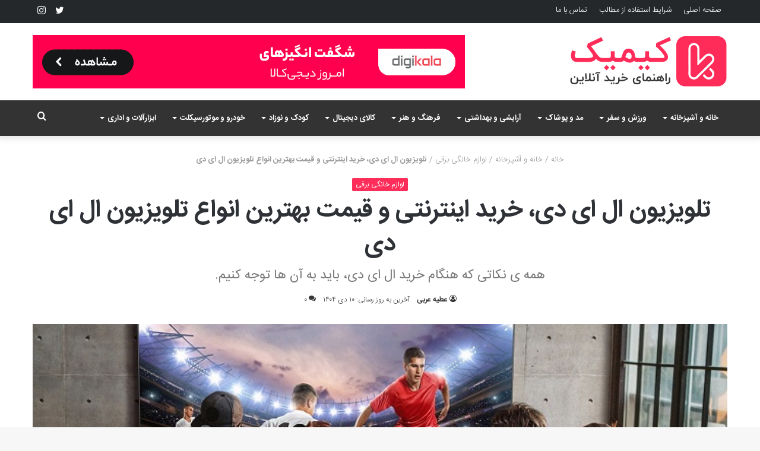

--- FILE ---
content_type: text/html; charset=UTF-8
request_url: https://kimik.ir/%D8%AE%D8%B1%DB%8C%D8%AF-%D8%AA%D9%84%D9%88%DB%8C%D8%B2%DB%8C%D9%88%D9%86-%D8%A7%D9%84-%D8%A7%DB%8C-%D8%AF%DB%8C/
body_size: 39759
content:
<!DOCTYPE html>
<html dir="rtl" lang="fa-IR" class="" data-skin="light">
<head>
	<meta charset="UTF-8" />
	<link rel="profile" href="http://gmpg.org/xfn/11" />
	
<meta http-equiv='x-dns-prefetch-control' content='on'>
<link rel='dns-prefetch' href='//cdnjs.cloudflare.com' />
<link rel='dns-prefetch' href='//ajax.googleapis.com' />
<link rel='dns-prefetch' href='//fonts.googleapis.com' />
<link rel='dns-prefetch' href='//fonts.gstatic.com' />
<link rel='dns-prefetch' href='//s.gravatar.com' />
<link rel='dns-prefetch' href='//www.google-analytics.com' />
<link rel='preload' as='image' href='https://kimik.ir/wp-content/uploads/2019/12/logo.png'>
<link rel='preload' as='image' href='https://kimik.ir/wp-content/uploads/2019/12/logo-retina.png'>
<link rel='preload' as='image' href='https://kimik.ir/wp-content/uploads/2020/02/414141.jpg'>
<link rel='preload' as='font' href='https://kimik.ir/wp-content/themes/jannah/assets/fonts/tielabs-fonticon/tielabs-fonticon.woff' type='font/woff' crossorigin='anonymous' />
<link rel='preload' as='font' href='https://kimik.ir/wp-content/themes/jannah/assets/fonts/fontawesome/fa-solid-900.woff2' type='font/woff2' crossorigin='anonymous' />
<link rel='preload' as='font' href='https://kimik.ir/wp-content/themes/jannah/assets/fonts/fontawesome/fa-brands-400.woff2' type='font/woff2' crossorigin='anonymous' />
<link rel='preload' as='font' href='https://kimik.ir/wp-content/themes/jannah/assets/fonts/fontawesome/fa-regular-400.woff2' type='font/woff2' crossorigin='anonymous' />
<meta name='robots' content='index, follow, max-image-preview:large, max-snippet:-1, max-video-preview:-1' />

	<!-- This site is optimized with the Yoast SEO Premium plugin v16.1.1 - https://yoast.com/wordpress/plugins/seo/ -->
	<title>تلویزیون ال ای دی، خرید اینترنتی و قیمت بهترین انواع تلویزیون ال ای دی - کیمیک</title><style id="rocket-critical-css">html{-ms-touch-action:manipulation;touch-action:manipulation;-webkit-text-size-adjust:100%;-ms-text-size-adjust:100%}aside,figure,header,nav{display:block}a{background-color:transparent}strong{font-weight:inherit}strong{font-weight:600}small{font-size:80%}img{border-style:none}figure{margin:1em 0}button,input,textarea{font:inherit}button,input{overflow:visible}button,input,textarea{margin:0}button{text-transform:none}button,[type="submit"]{-webkit-appearance:button}button::-moz-focus-inner,input::-moz-focus-inner{border:0;padding:0}button:-moz-focusring,input:-moz-focusring{outline:1px dotted ButtonText}textarea{overflow:auto}[type="checkbox"]{box-sizing:border-box;padding:0}[type="search"]{-webkit-appearance:textfield}[type="search"]::-webkit-search-cancel-button,[type="search"]::-webkit-search-decoration{-webkit-appearance:none}*{padding:0;margin:0;list-style:none;border:0;outline:none;box-sizing:border-box}*:before,*:after{box-sizing:border-box}body{background:#F7F7F7;color:#2c2f34;font-family:-apple-system,BlinkMacSystemFont,"Segoe UI",Roboto,Oxygen,Oxygen-Sans,Ubuntu,Cantarell,"Helvetica Neue","Open Sans",Arial,sans-serif;font-size:13px;line-height:21px}h1,h2,h3,.the-subtitle{line-height:1.4;font-weight:600}h1{font-size:41px;font-weight:700}h2{font-size:27px}h3{font-size:23px}.the-subtitle{font-size:17px}a{color:#333;text-decoration:none}img{max-width:100%;height:auto}p{line-height:21px}.screen-reader-text{clip:rect(1px,1px,1px,1px);position:absolute!important;height:1px;width:1px;overflow:hidden}.stream-item{text-align:center;position:relative;z-index:2;margin:20px 0;padding:0}.stream-item img{max-width:100%;width:auto;height:auto;margin:0 auto;display:inline-block;vertical-align:middle}@media (max-width:991px){.has-header-ad .fullwidth-entry-title.container-wrapper{margin-top:0}}@media (min-width:992px){.header-layout-3.has-normal-width-logo .stream-item-top img{float:right}}@media (max-width:991px){.header-layout-3.has-normal-width-logo .stream-item-top{clear:both}}@media (max-width:768px){.hide_banner_top .stream-item-top-wrapper{display:none!important}}.tie-icon:before,[class^="tie-icon-"],[class*=" tie-icon-"]{font-family:'tiefonticon'!important;speak:never;font-style:normal;font-weight:normal;font-variant:normal;text-transform:none;line-height:1;-webkit-font-smoothing:antialiased;-moz-osx-font-smoothing:grayscale;display:inline-block}.tie-popup,#autocomplete-suggestions{display:none}.container{margin-right:auto;margin-left:auto;padding-left:15px;padding-right:15px}.container:after{content:"";display:table;clear:both}@media (min-width:768px){.container{width:100%}}@media (min-width:1200px){.container{max-width:1200px}}.tie-row{margin-left:-15px;margin-right:-15px}.tie-row:after{content:"";display:table;clear:both}.tie-col-md-4,.tie-col-md-8{position:relative;min-height:1px;padding-left:15px;padding-right:15px}@media (min-width:992px){.tie-col-md-4,.tie-col-md-8{float:left}.tie-col-md-4{width:33.33333%}.tie-col-md-8{width:66.66667%}}.tie-alignleft{float:left}.tie-alignright{float:right}.clearfix:before,.clearfix:after{content:"\0020";display:block;height:0;overflow:hidden}.clearfix:after{clear:both}.tie-container,#tie-wrapper{height:100%;min-height:650px}.tie-container{position:relative;overflow:hidden}#tie-wrapper{background:#ffffff;position:relative;z-index:108;height:100%;margin:0 auto}.container-wrapper{background:#ffffff;border:1px solid rgba(0,0,0,0.1);border-radius:2px;padding:30px}.theme-header{background:#ffffff;position:relative;z-index:999}.theme-header:after{content:"";display:table;clear:both}.theme-header.has-shadow{box-shadow:0 0 10px 5px rgba(0,0,0,0.1)}.logo-row{position:relative}#logo{margin-top:40px;margin-bottom:40px;display:block;float:left}#logo img{vertical-align:middle}#logo a{display:inline-block}@media (max-width:991px){#theme-header.has-normal-width-logo #logo{margin:14px 0!important;text-align:left;line-height:1}#theme-header.has-normal-width-logo #logo img{width:auto;height:auto;max-width:190px}}@media (max-width:479px){#theme-header.has-normal-width-logo #logo img{max-width:160px;max-height:60px!important}}@media (max-width:991px){#theme-header.mobile-header-default:not(.header-layout-1) #logo{-webkit-flex-grow:10;-ms-flex-positive:10;flex-grow:10}}.components{float:right}.components>li{position:relative;float:right;list-style:none}.components>li.social-icons-item{margin:0}.components>li>a{display:block;position:relative;width:30px;text-align:center;line-height:inherit;font-size:16px}@media (max-width:991px){.logo-container{border-width:0;display:-webkit-flex;display:-ms-flexbox;display:flex;-webkit-flex-flow:row nowrap;-ms-flex-flow:row nowrap;flex-flow:row nowrap;-webkit-align-items:center;-ms-flex-align:center;align-items:center;-webkit-justify-content:space-between;-ms-flex-pack:justify;justify-content:space-between}}.mobile-header-components{display:none;z-index:10;height:30px;line-height:30px;-webkit-flex-wrap:nowrap;-ms-flex-wrap:nowrap;flex-wrap:nowrap;-webkit-flex:1 1 0%;-ms-flex:1 1 0%;flex:1 1 0%}.mobile-header-components .components{float:none;display:-webkit-flex!important;display:-ms-flexbox!important;display:flex!important;-webkit-justify-content:stretch;-ms-flex-pack:stretch;justify-content:stretch}.mobile-header-components .components li.custom-menu-link{display:inline-block;float:none}.mobile-header-components .components li.custom-menu-link>a{width:20px;padding-bottom:15px}.mobile-header-components .tie-mobile-menu-icon{font-size:20px}.mobile-header-components .nav-icon{display:inline-block;width:20px;height:2px;background-color:#2c2f34;position:relative;top:-4px}.mobile-header-components .nav-icon:before,.mobile-header-components .nav-icon:after{position:absolute;right:0;background-color:#2c2f34;content:'';display:block;width:100%;height:100%;-webkit-transform:translateZ(0);transform:translateZ(0);-webkit-backface-visibility:hidden;backface-visibility:hidden}.mobile-header-components .nav-icon:before{-webkit-transform:translateY(-7px);-ms-transform:translateY(-7px);transform:translateY(-7px)}.mobile-header-components .nav-icon:after{-webkit-transform:translateY(7px);-ms-transform:translateY(7px);transform:translateY(7px)}#mobile-header-components-area_1 .components li.custom-menu-link>a{margin-right:15px}@media (max-width:991px){.logo-container:before,.logo-container:after{height:1px}#tie-body #mobile-container,.mobile-header-components{display:block}}.top-nav{background-color:#ffffff;position:relative;z-index:10;line-height:35px;border:1px solid rgba(0,0,0,0.1);border-width:1px 0;color:#2c2f34}.main-nav-below.top-nav-above .top-nav{border-top-width:0}.top-nav a:not(.button):not(:hover){color:#2c2f34}.topbar-wrapper{display:-webkit-flex;display:-ms-flexbox;display:flex;min-height:35px}.top-nav .tie-alignleft,.top-nav .tie-alignright{-webkit-flex-grow:1;-ms-flex-positive:1;flex-grow:1;position:relative}.top-menu .menu a{padding:0 10px}.top-menu .menu li{position:relative}@media (max-width:991px){.top-nav:not(.has-breaking-news),.top-menu,.theme-header .components{display:none}}.main-nav-wrapper{position:relative;z-index:4}.main-nav{position:relative;border:1px solid rgba(0,0,0,0.1);border-width:1px 0}.main-menu-wrapper{border:0 solid rgba(0,0,0,0.1);position:relative}@media (min-width:992px){.header-menu{float:left}.header-menu .menu li{display:block;float:left}.header-menu .menu a{display:block;position:relative}.header-menu .menu .sub-menu a{padding:8px 10px}.header-menu .menu ul{box-shadow:0 2px 5px rgba(0,0,0,0.1)}.header-menu .menu ul li{position:relative}.header-menu .menu ul a{border-width:0 0 1px}.header-menu .menu ul ul{top:0;left:100%}#main-nav{z-index:9;line-height:60px}.main-menu .menu>li>a{padding:0 14px;font-size:13px;font-weight:600}.main-menu .menu>li>.menu-sub-content{border-top:2px solid #08f}.main-menu .menu ul{line-height:20px;z-index:1}.main-menu .menu-sub-content{display:none;padding:15px;width:230px;position:absolute;box-shadow:0 2px 2px rgba(0,0,0,0.15)}.main-menu .menu-sub-content a{width:200px}.main-menu .menu-sub-content .menu-item-has-children>a:before{right:5px}.main-nav-light .main-nav{background-color:#ffffff;color:#2c2f34}.main-nav-light .main-nav .menu-sub-content{background:#ffffff}.main-nav-light .main-nav .menu a,.main-nav-light .main-nav .components li a{color:#2c2f34}}@media (min-width:992px){.menu-item-has-children>a:before{content:'';position:absolute;right:12px;margin-top:2px;top:50%;bottom:auto;-webkit-transform:translateY(-50%);-ms-transform:translateY(-50%);transform:translateY(-50%);width:0;height:0;border:4px solid transparent;border-top:4px solid #ffffff}.menu-item-has-children .menu-item-has-children>a:before{border:4px solid transparent;border-left-color:#ffffff}.menu>.menu-item-has-children:not(.is-icon-only)>a{padding-right:25px}.main-nav-light .main-nav .menu-item-has-children>a:before{border-top-color:#2c2f34}.main-nav-light .main-nav .menu-item-has-children .menu-item-has-children>a:before{border-top-color:transparent;border-left-color:#2c2f34}}@media only screen and (min-width:992px) and (max-width:1100px){.main-nav .menu>li:not(.is-icon-only)>a{padding-left:7px;padding-right:7px}.main-nav .menu>li:not(.is-icon-only)>a:before{display:none}}@media (max-width:991px){#tie-wrapper header#theme-header{box-shadow:none;background:transparent!important}.logo-container{border-width:0;box-shadow:0 3px 7px 0 rgba(0,0,0,0.1)}.logo-container{background-color:#ffffff}.header-layout-3 .main-nav-wrapper{display:none}.main-menu-wrapper .tie-alignleft{width:100%}}.magazine2 .container-wrapper{border-width:0;padding:0;background-color:transparent;opacity:0.99}.magazine2 .post-components>div,.magazine2 .post-components #add-comment-block{margin-top:50px}@media (max-width:991px){.magazine2 .post-components>div,.magazine2 .post-components #add-comment-block{margin-top:30px}}@media (min-width:992px){.theme-header .top-menu li>a:before{border-top-color:#2c2f34}}@media (min-width:992px){.theme-header .logo-row>div{height:auto!important}.header-layout-3 .stream-item-top-wrapper{float:right}}textarea,input{border:1px solid rgba(0,0,0,0.1);color:#2c2f34;font-size:13px;outline:none;padding:5px;line-height:23px;border-radius:2px;max-width:100%;background-color:transparent}textarea,input:not([type="checkbox"]):not([type="radio"]){-webkit-appearance:none;-moz-appearance:none;appearance:none;outline:none}textarea{width:100%}@media (max-width:767px){input:not([type="submit"]),textarea{font-size:16px!important}}[type="submit"]{width:auto;position:relative;background-color:#08f;color:#fff;padding:7px 15px;margin:0;font-weight:normal;font-size:13px;display:inline-block;text-align:center;line-height:21px;border:none;text-decoration:none;vertical-align:middle;border-radius:2px;-webkit-appearance:none;-moz-appearance:none;appearance:none}.background-overlay{background-attachment:fixed}.post-thumb{position:relative;height:100%;display:block;-webkit-backface-visibility:hidden;backface-visibility:hidden;-webkit-transform:rotate(0);-ms-transform:rotate(0);transform:rotate(0)}.post-thumb img{width:100%;display:block}.post-meta{margin:10px 0 8px;font-size:12px;overflow:hidden}.post-meta,.post-meta a:not(:hover){color:#767676}.post-meta .meta-item{margin-right:8px;display:inline-block}.post-meta .meta-item.tie-icon:before{padding-right:3px}.post-meta .meta-item.meta-comment:before{content:"\f086"}.post-meta .no-avatars .author-name:before{content:"\f007";padding-right:3px}.post-meta .tie-alignright .meta-item:last-child{margin:0!important}@media (max-width:767px){.entry-header .post-meta>span,.entry-header .post-meta>div,.main-content .post-meta>span,.main-content .post-meta>div{float:left}}.post-cat-wrap{position:relative;z-index:3;margin-bottom:5px;font-weight:normal;font-family:inherit!important;line-height:0;display:block}.post-cat{display:inline-block;background:#08f;color:#fff;padding:0 6px;font-size:12px;line-height:1.85em;margin-right:4px;position:relative;white-space:nowrap;word-wrap:normal;letter-spacing:0;border-radius:2px}#breadcrumb{margin:50px 0 0}#breadcrumb,#breadcrumb a:not(:hover){color:#999999}.entry-header-outer #breadcrumb{margin:0 0 20px;padding:0}.social-icons-item{float:right;margin-left:6px;position:relative}.social-icons-item .social-link span{color:#2c2f34;line-height:unset}.social-icons-widget .social-icons-item .social-link{width:24px;height:24px;line-height:24px;padding:0;display:block;text-align:center;border-radius:2px}.top-nav .components>li.social-icons-item .social-link:not(:hover) span{color:#2c2f34}.social-icons-item .twitter-social-icon{background-color:#40bff5!important}.social-icons-item .twitter-social-icon span{color:#40bff5}.social-icons-item .instagram-social-icon{background-color:#c13584!important}.social-icons-item .instagram-social-icon span{color:#c13584}ul:not(.solid-social-icons) .social-icons-item a:not(:hover){background-color:transparent!important}.solid-social-icons .social-link{background-color:#2c2f34}.dark-skin .solid-social-icons .social-link{background-color:#27292d;border-color:#27292d}.solid-social-icons .social-link span{color:#ffffff!important}.entry-header{padding:30px 30px 0;margin-bottom:20px}@media (max-width:991px){.entry-header{padding:20px 20px 0}}@media (max-width:767px){.container-wrapper{padding:20px 15px}}#mobile-container{display:none;padding:10px 30px 30px}#mobile-menu{margin-bottom:20px;position:relative;padding-top:15px}#mobile-social-icons{margin-bottom:15px}#mobile-social-icons ul{text-align:center;overflow:hidden}#mobile-social-icons ul .social-icons-item{float:none;display:inline-block}#mobile-social-icons .social-icons-item{margin:0}#mobile-social-icons .social-icons-item .social-link{background:transparent;border:none}#mobile-search .search-form{overflow:hidden}#mobile-search .search-form:after{position:absolute;content:"\f002";font-family:'tiefonticon';top:4px;right:10px;line-height:30px;width:30px;font-size:16px;border-radius:50%;text-align:center;color:#fff}#mobile-search .search-field{background-color:rgba(0,0,0,0.05);border-color:rgba(255,255,255,0.1);color:#ffffff;width:100%;border-radius:50px;padding:7px 45px 7px 20px}#mobile-search .search-submit{background:transparent;font-size:0;width:35px;height:38px;position:absolute;top:0;right:5px;z-index:1}#mobile-search input::-webkit-input-placeholder{color:rgba(255,255,255,0.6)}#mobile-search input::-moz-placeholder{color:rgba(255,255,255,0.6)}#mobile-search input:-moz-placeholder{color:rgba(255,255,255,0.6)}#mobile-search input:-ms-input-placeholder{color:rgba(255,255,255,0.6)}.block-head-4 .has-block-head-4,.block-head-4 .comment-reply-title{position:relative;opacity:0.99;display:inline-block!important;width:auto;font-size:15px;line-height:1.3;font-weight:500;margin-bottom:20px;padding:5px 10px;color:#fff}.block-head-4 .has-block-head-4:before,.block-head-4 .comment-reply-title:before{content:'';position:absolute;left:0;top:0;width:100%;height:100%;background-color:#08f;z-index:-1}.block-head-4 #cancel-comment-reply-link{color:#fff}.block-head-4 .widget-title{padding:0 10px}.block-head-4 .widget-title .the-subtitle{line-height:27px}.block-head-4#tie-body .widget-title,.block-head-4#tie-body .widget-title a:not(:hover){color:#ffffff}.block-head-4#tie-body .widget-title:before{background:#111}.block-head-4 #check-also-box .widget-title{padding-left:30px}.block-head-4 #check-also-close{top:4px;left:5px}.block-head-4 .widget-title a:not(:hover){color:#ffffff}.block-head-4 span.widget-title-icon{float:left;margin-right:10px;line-height:27px;position:static;color:#ffffff}.block-head-4 .widget-title{opacity:0.99}.block-head-6 .has-block-head-4:after,.block-head-6 .comment-reply-title:after{content:'';position:absolute;right:0;top:0;width:70%;height:100%;background-color:#08f;-webkit-transform:skew(-40deg) translateX(14px);-ms-transform:skew(-40deg) translateX(14px);transform:skew(-40deg) translateX(14px);z-index:-1}.block-head-6#tie-body .widget-title:after{background:#111}#tie-wrapper:after{position:absolute;z-index:1000;top:-10%;left:-50%;width:0;height:0;background:rgba(0,0,0,0.2);content:'';opacity:0}.side-aside{position:fixed;top:0;z-index:111;visibility:hidden;width:350px;max-width:100%;height:100%;background:#161619;background-repeat:no-repeat;background-position:center top;background-size:cover;overflow-y:auto}@media (min-width:992px){.side-aside{right:0;-webkit-transform:translate(350px,0);-ms-transform:translate(350px,0);transform:translate(350px,0)}.side-aside:not(.slide-sidebar-desktop){display:none}}@media (max-width:991px){.side-aside.appear-from-left{left:0;-webkit-transform:translate(-100%,0);-ms-transform:translate(-100%,0);transform:translate(-100%,0)}.side-aside.is-fullwidth{width:100%}}.is-desktop .side-aside .has-custom-scroll{padding:50px 0 0}.side-aside:after{position:absolute;top:0;left:0;width:100%;height:100%;background:rgba(0,0,0,0.2);content:'';opacity:1}.site-footer .widget-title-icon{display:none}.dark-skin{background-color:#1f2024;color:#ffffff}.dark-skin input:not([type="submit"]){color:#ccc}.dark-skin a:not(:hover){color:#ffffff}.dark-skin input:not([type=submit]){border-color:rgba(255,255,255,0.1)}.dark-skin .widget-title-icon{color:#ccc}.widget-title{position:relative}.widget-title .the-subtitle{font-size:15px;min-height:15px}.widget-title-icon{position:absolute;right:0;top:1px;color:#b9bec3;font-size:15px}.widget-title-icon:before{content:"\f08d"}.post-widget-body{padding-left:125px}.post-widget-body .post-title{font-size:14px;line-height:1.4;margin-bottom:5px}.post-widget-thumbnail{float:left;margin-right:15px;position:relative}.post-widget-thumbnail img.tie-small-image{width:110px}.widget li{padding:6px 0}.widget li:first-child{padding-top:0}.widget li:last-child{padding-bottom:0;border-bottom:0}.widget li:after{clear:both;display:table;content:""}.widget .post-meta{margin:2px 0 0;font-size:11px;line-height:17px}.posts-list .widget-title-icon:before{content:"\f0f6"}form.search-form{overflow:auto;position:relative;width:100%;margin-top:10px}.search-field{float:left;width:73%;padding:8px 15px}.search-submit[type="submit"]{float:right;padding:10px 5px;margin-left:2%;width:25%}li.widget-post-list{padding:7px 0;position:relative}.widget_categories .widget-title-icon:before{content:"\f07b"}.social-icons-widget ul{margin:0 -3px}.social-icons-widget .social-icons-item{float:left;margin:3px;border-bottom:0;padding:0}.social-icons-widget .social-icons-item .social-link{width:40px;height:40px;line-height:40px;font-size:18px}@media (max-width:479px){.social-icons-widget .social-icons-item{float:none;display:inline-block}}a.remove{position:absolute;top:0;right:0;display:block;speak:never;-webkit-font-smoothing:antialiased;-moz-osx-font-smoothing:grayscale;width:20px;height:20px;display:block;line-height:20px;text-align:center;font-size:15px}a.remove:before{content:"\e117";font-family:'tiefonticon';color:#e74c3c}a.remove.big-btn{width:25px;height:25px;line-height:25px;font-size:22px}a.remove.light-btn:not(:hover):before{color:#ffffff}.side-aside a.remove{z-index:1;top:15px;left:50%;right:auto;-webkit-transform:translateX(-50%);-ms-transform:translateX(-50%);transform:translateX(-50%)}.tie-popup a.remove{-webkit-transform:scale(0.2);-ms-transform:scale(0.2);transform:scale(0.2);opacity:0;top:15px;right:15px;z-index:1}.theiaStickySidebar:after{content:"";display:table;clear:both}.side-aside,.has-custom-scroll{overflow-x:hidden;scrollbar-width:thin}.side-aside::-webkit-scrollbar,.has-custom-scroll::-webkit-scrollbar{width:5px}.side-aside::-webkit-scrollbar-track,.has-custom-scroll::-webkit-scrollbar-track{background:transparent}.side-aside::-webkit-scrollbar-thumb,.has-custom-scroll::-webkit-scrollbar-thumb{border-radius:20px;background:rgba(0,0,0,0.2)}.dark-skin .has-custom-scroll::-webkit-scrollbar-thumb{background:#000}.tie-popup{position:fixed;z-index:99999;left:0;top:0;height:100%;width:100%;background-color:rgba(0,0,0,0.9);display:none;-webkit-perspective:600px;perspective:600px}.pop-up-live-search{will-change:transform,opacity;-webkit-transform:scale(0.7);-ms-transform:scale(0.7);transform:scale(0.7);opacity:0}.tie-popup-search-wrap::-webkit-input-placeholder{color:#ffffff}.tie-popup-search-wrap::-moz-placeholder{color:#ffffff}.tie-popup-search-wrap:-moz-placeholder{color:#ffffff}.tie-popup-search-wrap:-ms-input-placeholder{color:#ffffff}.tie-popup-search-wrap form{position:relative;height:80px;margin-bottom:20px}.popup-search-wrap-inner{position:relative;padding:80px 15px 0;margin:0 auto;max-width:800px}input.tie-popup-search-input{width:100%;height:80px;line-height:80px;background:rgba(0,0,0,0.7)!important;font-weight:500;font-size:22px;border:0;padding-right:80px;padding-left:30px;color:#ffffff}button.tie-popup-search-submit{font-size:28px;color:#666;position:absolute;right:10px;top:20px;background:transparent!important}#autocomplete-suggestions{overflow:auto;padding:20px;color:#eee;position:absolute;display:none;width:370px;z-index:9999}.tie-icon-search:before{content:"\f002"}.tie-icon-search:before{content:"\f002"}.tie-icon-phone:before{content:"\f095"}.tie-icon-twitter:before{content:"\f099"}.tie-icon-instagram:before{content:"\f16d"}.tie-icon-paper-plane:before{content:"\f1d8"}.tie-icon-whatsapp:before{content:"\f232"}.post-components>div,.post-components #add-comment-block{margin-top:30px}@media (max-width:991px){.post-components>div,.post-components #add-comment-block{margin-top:15px}}.post-components #respond{margin-top:30px}.entry-header{font-size:45px;line-height:1.2}@media (max-width:767px){.entry-header{font-size:28px}}.entry-header .entry-title{margin-bottom:15px}@media (max-width:767px){.entry-header .entry-title{font-size:28px}}.entry-header .entry-sub-title{font-size:22px;line-height:27px;font-weight:normal;margin-top:-5px;margin-bottom:15px;color:#777777;font-family:inherit;letter-spacing:0}@media (max-width:991px){.entry-header .entry-sub-title{font-size:18px;line-height:23px}}.entry-header .post-cat{margin-bottom:6px}.entry-header .post-meta{overflow:inherit;font-size:12px;margin-top:5px;margin-bottom:0;line-height:24px}.entry-header .post-meta .meta-item{margin-right:12px}.entry-header .post-meta,.entry-header .post-meta a:not(:hover){color:#333333}.entry-header .post-meta .meta-author{margin:0}.entry-header .post-meta .meta-author a{font-weight:600}.entry-header .post-meta .tie-alignright{display:inline}@media (max-width:767px){.entry-header .post-meta{margin-bottom:-8px}.entry-header .post-meta .tie-alignright{float:none}.entry-header .post-meta .meta-item,.entry-header .post-meta .tie-alignright .meta-item:last-child{margin-bottom:8px!important}.entry-header .post-meta>span,.entry-header .post-meta>div{float:initial!important}.entry-header .post-meta .meta-author a{font-weight:normal}}.fullwidth-entry-title{background-color:transparent;margin:30px 0 0;padding:30px 0;border:none}@media (max-width:991px){.fullwidth-entry-title{margin-top:15px;margin-bottom:15px}}.post-layout-7 .fullwidth-entry-title{text-align:center;margin:30px 0;padding:0}@media (max-width:991px){.post-layout-7 .fullwidth-entry-title{margin:15px 0}}.post-layout-7 .entry-header{padding:0;margin-bottom:0}.post-layout-7 .featured-area{margin-top:-1px}@media (max-width:767px){.post-layout-7 .fullwidth-featured-area-wrapper{padding:0}}.fullwidth-entry-title .tie-alignright{float:none}.featured-area{position:relative;margin-bottom:30px;line-height:1}@media (max-width:767px){.featured-area{margin-bottom:20px}}.post-layout-7 .featured-area{margin-bottom:0}.featured-area img{width:100%}.single-featured-image{position:relative;margin:0;line-height:0}@media (max-width:767px){.fullwidth-entry-title{padding:20px 15px}}.share-links a{color:#ffffff}.share-links .share-btn-icon{font-size:15px}.share-links a{display:inline-block;margin:2px;height:40px;overflow:hidden;position:relative;border-radius:2px;width:40px}.share-links a,.share-links a:before{background-color:#444}.share-links a .share-btn-icon{width:40px;height:40px;float:left;display:block;text-align:center;line-height:40px}.share-links a.whatsapp-share-btn,.share-links a.whatsapp-share-btn:before{background:#43d854}.share-links a.telegram-share-btn,.share-links a.telegram-share-btn:before{background:#08c}.share-links a.viber-share-btn,.share-links a.viber-share-btn:before{background:#773ead}@media (min-width:768px){a.whatsapp-share-btn,a.telegram-share-btn,a.viber-share-btn{display:none!important}}#add-comment-block{margin-bottom:0}#add-comment-block #respond{margin-top:0}#cancel-comment-reply-link{float:right;line-height:18px}.block-head-4 #cancel-comment-reply-link{margin-left:10px}#respond .comment-form-author input,#respond .comment-form-email input,#respond .comment-form-url input{width:100%}#respond .comment-form-email,#respond .comment-form-url{width:48%;float:left}#respond .comment-form-email{margin-right:4%}@media (max-width:670px){#respond .comment-form-email,#respond .comment-form-url{width:100%;float:none;margin-right:0}}#respond .comment-notes{margin-bottom:10px}#respond p{margin-bottom:10px}#respond p:last-of-type{margin-bottom:0}#respond .required{font-weight:bold;color:red}#respond label{line-height:30px;font-weight:bold}#respond label:after{content:"";display:table;clear:both}#respond .comment-form-comment label{display:none}#respond textarea{vertical-align:top;resize:none}#respond .form-submit{clear:both}#respond .form-submit #submit{margin-top:15px}#check-also-box{position:fixed;background-color:#ffffff;z-index:999;bottom:15px;right:-1px;-webkit-transform:translatex(100%);-ms-transform:translatex(100%);transform:translatex(100%);width:340px;padding:30px;border:1px solid rgba(0,0,0,0.1);border-radius:2px;border-top-right-radius:0;border-bottom-right-radius:0}#check-also-box.check-also-left{right:auto;left:-1px;-webkit-transform:translatex(-100%);-ms-transform:translatex(-100%);transform:translatex(-100%)}@media (max-width:991px){#check-also-box{display:none}}#post-extra-info{display:none}html{direction:rtl}@media (min-width:992px){.tie-col-md-4,.tie-col-md-8{float:right}}.tie-alignleft{float:right}.tie-alignright{float:left}.post-cat{margin-right:0;margin-left:4px}.search-field{float:right}.search-submit[type="submit"]{float:left;margin-right:2%;margin-left:0}.post-meta .meta-item{margin-left:8px;margin-right:0}.post-meta .tie-icon:before{padding-left:3px;padding-right:0!important}@media (max-width:767px){.entry-header .post-meta>span,.entry-header .post-meta>div,.main-content .post-meta>span,.main-content .post-meta>div{float:right}}.tie-popup-search-wrap input[type="text"]{padding-right:20px;padding-left:80px}button.tie-popup-search-submit{left:25px;right:auto}a.remove{left:0;right:auto}.tie-popup a.remove{left:15px;right:auto}#logo{float:right}@media (min-width:992px){.menu-item-has-children>a:before{left:12px;right:auto}.menu-item-has-children .menu-item-has-children>a:before{border-right-color:#ffffff;border-left-color:transparent}.main-menu .menu-sub-content .menu-item-has-children>a:before{left:5px;right:auto}#theme-header .menu>li.menu-item-has-children:not(.is-icon-only)>a{padding-left:25px;padding-right:15px}.main-nav-light .main-nav .menu-item-has-children .menu-item-has-children>a:before{border-right-color:#2c2f34;border-left-color:transparent!important}.main-menu,.top-menu,.header-menu .menu li{float:right}.header-menu .menu ul ul{right:100%;left:auto}.components,.components>li{float:left}}@media (min-width:992px){.header-layout-3.has-normal-width-logo .stream-item-top-wrapper,.header-layout-3.has-normal-width-logo .stream-item-top-wrapper img{float:left}}@media (max-width:991px){#theme-header.has-normal-width-logo #logo{text-align:right}.mobile-header-components{left:15px;right:auto}}#mobile-header-components-area_1 .components{-webkit-flex-direction:row-reverse;-ms-flex-direction:row-reverse;flex-direction:row-reverse}#mobile-search .search-form:after{left:10px;right:auto}#mobile-search .search-field{padding-left:45px;padding-right:20px}#mobile-search .search-submit{right:auto;left:5px}@media (max-width:991px){.logo-container{-webkit-flex-direction:row-reverse;-ms-flex-direction:row-reverse;flex-direction:row-reverse}}.entry-header .post-meta .meta-item{margin-right:0;margin-left:12px}.entry-header .post-meta .tie-alignright .meta-item{margin-right:0;margin-left:15px;white-space:nowrap}.share-links a .share-btn-icon{float:right}#respond .comment-form-email,#respond .comment-form-url{float:right}#respond .comment-form-email{margin-right:0;margin-left:4%}#cancel-comment-reply-link{float:left}.block-head-4 #cancel-comment-reply-link{margin-right:10px;margin-left:0}.block-head-4 .has-block-head-4:before,.block-head-4 .comment-reply-title:before{right:0;left:auto}.block-head-4 #check-also-box .widget-title{padding-right:30px;padding-left:10px}.block-head-4 #check-also-close{right:5px;left:auto}.block-head-4 span.widget-title-icon{float:right;margin-left:10px;margin-right:0}.block-head-6 .has-block-head-4:after,.block-head-6 .comment-reply-title:after{left:0;right:auto;-webkit-transform:skew(40deg) translateX(-14px);-ms-transform:skew(40deg) translateX(-14px);transform:skew(40deg) translateX(-14px)}.widget-title-icon{left:0;right:auto}.post-widget-body{padding-left:0;padding-right:125px}.post-widget-thumbnail{float:right;margin-left:15px;margin-right:0}.social-icons-widget .social-icons-item{float:right}</style><link rel="preload" href="https://kimik.ir/wp-content/cache/min/1/cb50dc305a15ad3b0249b70e5b8ea91b.css" data-rocket-async="style" as="style" onload="this.onload=null;this.rel='stylesheet'" media="all" data-minify="1" />
	<meta name="description" content="معرفی چند نمونه تلویزیون ال ای دی با کیفیت و پرفروش، که جزو محبوب ترین ها در بازار ایران هستند. به همراه قیمت روز و خرید اینترنتی" />
	<link rel="canonical" href="https://kimik.ir/خرید-تلویزیون-ال-ای-دی/" />
	<meta property="og:locale" content="fa_IR" />
	<meta property="og:type" content="article" />
	<meta property="og:title" content="تلویزیون ال ای دی، خرید اینترنتی و قیمت بهترین انواع تلویزیون ال ای دی - کیمیک" />
	<meta property="og:description" content="معرفی چند نمونه تلویزیون ال ای دی با کیفیت و پرفروش، که جزو محبوب ترین ها در بازار ایران هستند. به همراه قیمت روز و خرید اینترنتی" />
	<meta property="og:url" content="https://kimik.ir/خرید-تلویزیون-ال-ای-دی/" />
	<meta property="og:site_name" content="کیمیک" />
	<meta property="article:published_time" content="2024-03-04T11:17:14+00:00" />
	<meta property="article:modified_time" content="2025-12-31T12:05:53+00:00" />
	<meta property="og:image" content="https://kimik.ir/wp-content/uploads/2020/02/414141.jpg" />
	<meta property="og:image:width" content="680" />
	<meta property="og:image:height" content="372" />
	<meta name="twitter:card" content="summary_large_image" />
	<meta name="twitter:creator" content="@kimik_ir" />
	<meta name="twitter:site" content="@kimik_ir" />
	<meta name="twitter:label1" content="نوشته‌شده بدست">
	<meta name="twitter:data1" content="عطیه عربی">
	<meta name="twitter:label2" content="زمان تقریبی برای خواندن">
	<meta name="twitter:data2" content="9 دقیقه">
	<script type="application/ld+json" class="yoast-schema-graph">{"@context":"https://schema.org","@graph":[{"@type":"Organization","@id":"https://kimik.ir/#organization","name":"\u06a9\u06cc\u0645\u06cc\u06a9","url":"https://kimik.ir/","sameAs":["https://www.instagram.com/kimik.ir/","https://twitter.com/kimik_ir"],"logo":{"@type":"ImageObject","@id":"https://kimik.ir/#logo","inLanguage":"fa-IR","url":"https://kimik.ir/wp-content/uploads/2019/12/logo-retina.png","contentUrl":"https://kimik.ir/wp-content/uploads/2019/12/logo-retina.png","width":542,"height":176,"caption":"\u06a9\u06cc\u0645\u06cc\u06a9"},"image":{"@id":"https://kimik.ir/#logo"}},{"@type":"WebSite","@id":"https://kimik.ir/#website","url":"https://kimik.ir/","name":"\u06a9\u06cc\u0645\u06cc\u06a9","description":"\u0631\u0627\u0647\u0646\u0645\u0627\u06cc \u062e\u0631\u06cc\u062f \u0622\u0646\u0644\u0627\u06cc\u0646","publisher":{"@id":"https://kimik.ir/#organization"},"potentialAction":[{"@type":"SearchAction","target":"https://kimik.ir/?s={search_term_string}","query-input":"required name=search_term_string"}],"inLanguage":"fa-IR"},{"@type":"ImageObject","@id":"https://kimik.ir/%d8%ae%d8%b1%db%8c%d8%af-%d8%aa%d9%84%d9%88%db%8c%d8%b2%db%8c%d9%88%d9%86-%d8%a7%d9%84-%d8%a7%db%8c-%d8%af%db%8c/#primaryimage","inLanguage":"fa-IR","url":"https://kimik.ir/wp-content/uploads/2020/02/414141.jpg","contentUrl":"https://kimik.ir/wp-content/uploads/2020/02/414141.jpg","width":680,"height":372,"caption":"\u0631\u0627\u0647\u0646\u0645\u0627\u06cc \u062e\u0631\u06cc\u062f 20 \u0645\u062f\u0644 \u062a\u0644\u0648\u06cc\u0632\u06cc\u0648\u0646 \u0627\u0644 \u0627\u06cc \u062f\u06cc \u0628\u0627\u06a9\u06cc\u0641\u06cc\u062a \u0648 \u067e\u0631\u0641\u0631\u0648\u0634+ \u0642\u06cc\u0645\u062a \u0631\u0648\u0632"},{"@type":"WebPage","@id":"https://kimik.ir/%d8%ae%d8%b1%db%8c%d8%af-%d8%aa%d9%84%d9%88%db%8c%d8%b2%db%8c%d9%88%d9%86-%d8%a7%d9%84-%d8%a7%db%8c-%d8%af%db%8c/#webpage","url":"https://kimik.ir/%d8%ae%d8%b1%db%8c%d8%af-%d8%aa%d9%84%d9%88%db%8c%d8%b2%db%8c%d9%88%d9%86-%d8%a7%d9%84-%d8%a7%db%8c-%d8%af%db%8c/","name":"\u062a\u0644\u0648\u06cc\u0632\u06cc\u0648\u0646 \u0627\u0644 \u0627\u06cc \u062f\u06cc\u060c \u062e\u0631\u06cc\u062f \u0627\u06cc\u0646\u062a\u0631\u0646\u062a\u06cc \u0648 \u0642\u06cc\u0645\u062a \u0628\u0647\u062a\u0631\u06cc\u0646 \u0627\u0646\u0648\u0627\u0639 \u062a\u0644\u0648\u06cc\u0632\u06cc\u0648\u0646 \u0627\u0644 \u0627\u06cc \u062f\u06cc - \u06a9\u06cc\u0645\u06cc\u06a9","isPartOf":{"@id":"https://kimik.ir/#website"},"primaryImageOfPage":{"@id":"https://kimik.ir/%d8%ae%d8%b1%db%8c%d8%af-%d8%aa%d9%84%d9%88%db%8c%d8%b2%db%8c%d9%88%d9%86-%d8%a7%d9%84-%d8%a7%db%8c-%d8%af%db%8c/#primaryimage"},"datePublished":"2024-03-04T11:17:14+00:00","dateModified":"2025-12-31T12:05:53+00:00","description":"\u0645\u0639\u0631\u0641\u06cc \u0686\u0646\u062f \u0646\u0645\u0648\u0646\u0647 \u062a\u0644\u0648\u06cc\u0632\u06cc\u0648\u0646 \u0627\u0644 \u0627\u06cc \u062f\u06cc \u0628\u0627 \u06a9\u06cc\u0641\u06cc\u062a \u0648 \u067e\u0631\u0641\u0631\u0648\u0634\u060c \u06a9\u0647 \u062c\u0632\u0648 \u0645\u062d\u0628\u0648\u0628 \u062a\u0631\u06cc\u0646 \u0647\u0627 \u062f\u0631 \u0628\u0627\u0632\u0627\u0631 \u0627\u06cc\u0631\u0627\u0646 \u0647\u0633\u062a\u0646\u062f. \u0628\u0647 \u0647\u0645\u0631\u0627\u0647 \u0642\u06cc\u0645\u062a \u0631\u0648\u0632 \u0648 \u062e\u0631\u06cc\u062f \u0627\u06cc\u0646\u062a\u0631\u0646\u062a\u06cc","breadcrumb":{"@id":"https://kimik.ir/%d8%ae%d8%b1%db%8c%d8%af-%d8%aa%d9%84%d9%88%db%8c%d8%b2%db%8c%d9%88%d9%86-%d8%a7%d9%84-%d8%a7%db%8c-%d8%af%db%8c/#breadcrumb"},"inLanguage":"fa-IR","potentialAction":[{"@type":"ReadAction","target":["https://kimik.ir/%d8%ae%d8%b1%db%8c%d8%af-%d8%aa%d9%84%d9%88%db%8c%d8%b2%db%8c%d9%88%d9%86-%d8%a7%d9%84-%d8%a7%db%8c-%d8%af%db%8c/"]}]},{"@type":"BreadcrumbList","@id":"https://kimik.ir/%d8%ae%d8%b1%db%8c%d8%af-%d8%aa%d9%84%d9%88%db%8c%d8%b2%db%8c%d9%88%d9%86-%d8%a7%d9%84-%d8%a7%db%8c-%d8%af%db%8c/#breadcrumb","itemListElement":[{"@type":"ListItem","position":1,"item":{"@type":"WebPage","@id":"https://kimik.ir/","url":"https://kimik.ir/","name":"\u062e\u0627\u0646\u0647"}},{"@type":"ListItem","position":2,"item":{"@type":"WebPage","@id":"https://kimik.ir/category/home-and-kitchen/","url":"https://kimik.ir/category/home-and-kitchen/","name":"\u062e\u0627\u0646\u0647 \u0648 \u0622\u0634\u067e\u0632\u062e\u0627\u0646\u0647"}},{"@type":"ListItem","position":3,"item":{"@type":"WebPage","@id":"https://kimik.ir/category/home-and-kitchen/home-appliance/","url":"https://kimik.ir/category/home-and-kitchen/home-appliance/","name":"\u0644\u0648\u0627\u0632\u0645 \u062e\u0627\u0646\u06af\u06cc \u0628\u0631\u0642\u06cc"}},{"@type":"ListItem","position":4,"item":{"@type":"WebPage","@id":"https://kimik.ir/%d8%ae%d8%b1%db%8c%d8%af-%d8%aa%d9%84%d9%88%db%8c%d8%b2%db%8c%d9%88%d9%86-%d8%a7%d9%84-%d8%a7%db%8c-%d8%af%db%8c/","url":"https://kimik.ir/%d8%ae%d8%b1%db%8c%d8%af-%d8%aa%d9%84%d9%88%db%8c%d8%b2%db%8c%d9%88%d9%86-%d8%a7%d9%84-%d8%a7%db%8c-%d8%af%db%8c/","name":"\u062a\u0644\u0648\u06cc\u0632\u06cc\u0648\u0646 \u0627\u0644 \u0627\u06cc \u062f\u06cc\u060c \u062e\u0631\u06cc\u062f \u0627\u06cc\u0646\u062a\u0631\u0646\u062a\u06cc \u0648 \u0642\u06cc\u0645\u062a \u0628\u0647\u062a\u0631\u06cc\u0646 \u0627\u0646\u0648\u0627\u0639 \u062a\u0644\u0648\u06cc\u0632\u06cc\u0648\u0646 \u0627\u0644 \u0627\u06cc \u062f\u06cc"}}]},{"@type":"Article","@id":"https://kimik.ir/%d8%ae%d8%b1%db%8c%d8%af-%d8%aa%d9%84%d9%88%db%8c%d8%b2%db%8c%d9%88%d9%86-%d8%a7%d9%84-%d8%a7%db%8c-%d8%af%db%8c/#article","isPartOf":{"@id":"https://kimik.ir/%d8%ae%d8%b1%db%8c%d8%af-%d8%aa%d9%84%d9%88%db%8c%d8%b2%db%8c%d9%88%d9%86-%d8%a7%d9%84-%d8%a7%db%8c-%d8%af%db%8c/#webpage"},"author":{"@id":"https://kimik.ir/#/schema/person/8fe2b27485e05331de8ce9d7c15706d9"},"headline":"\u062a\u0644\u0648\u06cc\u0632\u06cc\u0648\u0646 \u0627\u0644 \u0627\u06cc \u062f\u06cc\u060c \u062e\u0631\u06cc\u062f \u0627\u06cc\u0646\u062a\u0631\u0646\u062a\u06cc \u0648 \u0642\u06cc\u0645\u062a \u0628\u0647\u062a\u0631\u06cc\u0646 \u0627\u0646\u0648\u0627\u0639 \u062a\u0644\u0648\u06cc\u0632\u06cc\u0648\u0646 \u0627\u0644 \u0627\u06cc \u062f\u06cc","datePublished":"2024-03-04T11:17:14+00:00","dateModified":"2025-12-31T12:05:53+00:00","mainEntityOfPage":{"@id":"https://kimik.ir/%d8%ae%d8%b1%db%8c%d8%af-%d8%aa%d9%84%d9%88%db%8c%d8%b2%db%8c%d9%88%d9%86-%d8%a7%d9%84-%d8%a7%db%8c-%d8%af%db%8c/#webpage"},"commentCount":0,"publisher":{"@id":"https://kimik.ir/#organization"},"image":{"@id":"https://kimik.ir/%d8%ae%d8%b1%db%8c%d8%af-%d8%aa%d9%84%d9%88%db%8c%d8%b2%db%8c%d9%88%d9%86-%d8%a7%d9%84-%d8%a7%db%8c-%d8%af%db%8c/#primaryimage"},"keywords":"\u0627\u0644 \u0627\u06cc \u062f\u06cc \u0627\u0631\u0632\u0627\u0646 \u0648 \u06a9\u0645 \u0645\u0635\u0631\u0641,\u062a\u0644\u0648\u06cc\u0632\u06cc\u0648\u0646 \u0627\u0644 \u0627\u06cc \u062f\u06cc,\u062a\u0644\u0648\u06cc\u0632\u06cc\u0648\u0646 \u0627\u0644 \u0627\u06cc \u062f\u06cc \u0627\u0631\u0632\u0627\u0646,\u0686\u0647 \u0645\u0627\u0631\u06a9\u06cc \u0627\u0632 \u062a\u0644\u0648\u06cc\u0632\u06cc\u0648\u0646 \u0627\u0644 \u0627\u06cc \u062f\u06cc \u0628\u0647\u062a\u0631 \u0627\u0633\u062a,\u062e\u0631\u06cc\u062f \u0627\u06cc\u0646\u062a\u0631\u0646\u062a\u06cc \u062a\u0644\u0648\u06cc\u0632\u06cc\u0648\u0646 \u0627\u0644 \u0627\u06cc \u062f\u06cc,\u0642\u06cc\u0645\u062a \u062a\u0644\u0648\u06cc\u0632\u06cc\u0648\u0646 \u0627\u0644 \u0627\u06cc \u062f\u06cc","articleSection":"\u0644\u0648\u0627\u0632\u0645 \u062e\u0627\u0646\u06af\u06cc \u0628\u0631\u0642\u06cc","inLanguage":"fa-IR","potentialAction":[{"@type":"CommentAction","name":"Comment","target":["https://kimik.ir/%d8%ae%d8%b1%db%8c%d8%af-%d8%aa%d9%84%d9%88%db%8c%d8%b2%db%8c%d9%88%d9%86-%d8%a7%d9%84-%d8%a7%db%8c-%d8%af%db%8c/#respond"]}]},{"@type":"Person","@id":"https://kimik.ir/#/schema/person/8fe2b27485e05331de8ce9d7c15706d9","name":"\u0639\u0637\u06cc\u0647 \u0639\u0631\u0628\u06cc","image":{"@type":"ImageObject","@id":"https://kimik.ir/#personlogo","inLanguage":"fa-IR","url":"https://secure.gravatar.com/avatar/54a9a00f766fb6bddc21c10e7f6b3101?s=96&d=mm&r=g","contentUrl":"https://secure.gravatar.com/avatar/54a9a00f766fb6bddc21c10e7f6b3101?s=96&d=mm&r=g","caption":"\u0639\u0637\u06cc\u0647 \u0639\u0631\u0628\u06cc"}}]}</script>
	<!-- / Yoast SEO Premium plugin. -->



<link rel="alternate" type="application/rss+xml" title="کیمیک &raquo; خوراک" href="https://kimik.ir/feed/" />
<link rel="alternate" type="application/rss+xml" title="کیمیک &raquo; خوراک دیدگاه‌ها" href="https://kimik.ir/comments/feed/" />
<link rel="alternate" type="application/rss+xml" title="کیمیک &raquo; تلویزیون ال ای دی، خرید اینترنتی و قیمت بهترین انواع تلویزیون ال ای دی خوراک دیدگاه‌ها" href="https://kimik.ir/%d8%ae%d8%b1%db%8c%d8%af-%d8%aa%d9%84%d9%88%db%8c%d8%b2%db%8c%d9%88%d9%86-%d8%a7%d9%84-%d8%a7%db%8c-%d8%af%db%8c/feed/" />
<style type="text/css">
img.wp-smiley,
img.emoji {
	display: inline !important;
	border: none !important;
	box-shadow: none !important;
	height: 1em !important;
	width: 1em !important;
	margin: 0 .07em !important;
	vertical-align: -0.1em !important;
	background: none !important;
	padding: 0 !important;
}
</style>
	









<link rel='preload'   href='https://kimik.ir/wp-content/themes/jannah/assets/css/print.css?ver=5.4.2' data-rocket-async="style" as="style" onload="this.onload=null;this.rel='stylesheet'" type='text/css' media='print' />


<style id='tie-theme-rtl-css-inline-css' type='text/css'>
body{font-family: 'mininim';}.logo-text,h1,h2,h3,h4,h5,h6,.the-subtitle{font-family: 'mininim';}#main-nav .main-menu > ul > li > a{font-family: 'mininim';}blockquote p{font-family: 'mininim';}body{font-weight: 300;}.breaking .breaking-title{font-weight: 700;}#tie-wrapper .mag-box.big-post-left-box li:not(:first-child) .post-title,#tie-wrapper .mag-box.big-post-top-box li:not(:first-child) .post-title,#tie-wrapper .mag-box.half-box li:not(:first-child) .post-title,#tie-wrapper .mag-box.big-thumb-left-box li:not(:first-child) .post-title,#tie-wrapper .mag-box.scrolling-box .slide .post-title,#tie-wrapper .mag-box.miscellaneous-box li:not(:first-child) .post-title{font-weight: 500;}.brand-title,a:hover,.tie-popup-search-submit,#logo.text-logo a,.theme-header nav .components #search-submit:hover,.theme-header .header-nav .components > li:hover > a,.theme-header .header-nav .components li a:hover,.main-menu ul.cats-vertical li a.is-active,.main-menu ul.cats-vertical li a:hover,.main-nav li.mega-menu .post-meta a:hover,.main-nav li.mega-menu .post-box-title a:hover,.search-in-main-nav.autocomplete-suggestions a:hover,#main-nav .menu ul:not(.cats-horizontal) li:hover > a,#main-nav .menu ul li.current-menu-item:not(.mega-link-column) > a,.top-nav .menu li:hover > a,.top-nav .menu > .tie-current-menu > a,.search-in-top-nav.autocomplete-suggestions .post-title a:hover,div.mag-box .mag-box-options .mag-box-filter-links a.active,.mag-box-filter-links .flexMenu-viewMore:hover > a,.stars-rating-active,body .tabs.tabs .active > a,.video-play-icon,.spinner-circle:after,#go-to-content:hover,.comment-list .comment-author .fn,.commentlist .comment-author .fn,blockquote::before,blockquote cite,blockquote.quote-simple p,.multiple-post-pages a:hover,#story-index li .is-current,.latest-tweets-widget .twitter-icon-wrap span,.wide-slider-nav-wrapper .slide,.wide-next-prev-slider-wrapper .tie-slider-nav li:hover span,.review-final-score h3,#mobile-menu-icon:hover .menu-text,body .entry a,.dark-skin body .entry a,.entry .post-bottom-meta a:hover,.comment-list .comment-content a,q a,blockquote a,.widget.tie-weather-widget .icon-basecloud-bg:after,.site-footer a:hover,.site-footer .stars-rating-active,.site-footer .twitter-icon-wrap span,.site-info a:hover{color: #ff2b58;}#instagram-link a:hover{color: #ff2b58 !important;border-color: #ff2b58 !important;}#theme-header #main-nav .spinner-circle:after{color: #ff2b58;}[type='submit'],.button,.generic-button a,.generic-button button,.theme-header .header-nav .comp-sub-menu a.button.guest-btn:hover,.theme-header .header-nav .comp-sub-menu a.checkout-button,nav.main-nav .menu > li.tie-current-menu > a,nav.main-nav .menu > li:hover > a,.main-menu .mega-links-head:after,.main-nav .mega-menu.mega-cat .cats-horizontal li a.is-active,#mobile-menu-icon:hover .nav-icon,#mobile-menu-icon:hover .nav-icon:before,#mobile-menu-icon:hover .nav-icon:after,.search-in-main-nav.autocomplete-suggestions a.button,.search-in-top-nav.autocomplete-suggestions a.button,.spinner > div,.post-cat,.pages-numbers li.current span,.multiple-post-pages > span,#tie-wrapper .mejs-container .mejs-controls,.mag-box-filter-links a:hover,.slider-arrow-nav a:not(.pagination-disabled):hover,.comment-list .reply a:hover,.commentlist .reply a:hover,#reading-position-indicator,#story-index-icon,.videos-block .playlist-title,.review-percentage .review-item span span,.tie-slick-dots li.slick-active button,.tie-slick-dots li button:hover,.digital-rating-static,.timeline-widget li a:hover .date:before,#wp-calendar #today,.posts-list-counter li.widget-post-list:before,.cat-counter a + span,.tie-slider-nav li span:hover,.fullwidth-area .widget_tag_cloud .tagcloud a:hover,.magazine2:not(.block-head-4) .dark-widgetized-area ul.tabs a:hover,.magazine2:not(.block-head-4) .dark-widgetized-area ul.tabs .active a,.magazine1 .dark-widgetized-area ul.tabs a:hover,.magazine1 .dark-widgetized-area ul.tabs .active a,.block-head-4.magazine2 .dark-widgetized-area .tabs.tabs .active a,.block-head-4.magazine2 .dark-widgetized-area .tabs > .active a:before,.block-head-4.magazine2 .dark-widgetized-area .tabs > .active a:after,.demo_store,.demo #logo:after,.demo #sticky-logo:after,.widget.tie-weather-widget,span.video-close-btn:hover,#go-to-top,.latest-tweets-widget .slider-links .button:not(:hover){background-color: #ff2b58;color: #FFFFFF;}.tie-weather-widget .widget-title .the-subtitle,.block-head-4.magazine2 #footer .tabs .active a:hover{color: #FFFFFF;}pre,code,.pages-numbers li.current span,.theme-header .header-nav .comp-sub-menu a.button.guest-btn:hover,.multiple-post-pages > span,.post-content-slideshow .tie-slider-nav li span:hover,#tie-body .tie-slider-nav li > span:hover,.slider-arrow-nav a:not(.pagination-disabled):hover,.main-nav .mega-menu.mega-cat .cats-horizontal li a.is-active,.main-nav .mega-menu.mega-cat .cats-horizontal li a:hover,.main-menu .menu > li > .menu-sub-content{border-color: #ff2b58;}.main-menu .menu > li.tie-current-menu{border-bottom-color: #ff2b58;}.top-nav .menu li.tie-current-menu > a:before,.top-nav .menu li.menu-item-has-children:hover > a:before{border-top-color: #ff2b58;}.main-nav .main-menu .menu > li.tie-current-menu > a:before,.main-nav .main-menu .menu > li:hover > a:before{border-top-color: #FFFFFF;}header.main-nav-light .main-nav .menu-item-has-children li:hover > a:before,header.main-nav-light .main-nav .mega-menu li:hover > a:before{border-left-color: #ff2b58;}.rtl header.main-nav-light .main-nav .menu-item-has-children li:hover > a:before,.rtl header.main-nav-light .main-nav .mega-menu li:hover > a:before{border-right-color: #ff2b58;border-left-color: transparent;}.top-nav ul.menu li .menu-item-has-children:hover > a:before{border-top-color: transparent;border-left-color: #ff2b58;}.rtl .top-nav ul.menu li .menu-item-has-children:hover > a:before{border-left-color: transparent;border-right-color: #ff2b58;}::-moz-selection{background-color: #ff2b58;color: #FFFFFF;}::selection{background-color: #ff2b58;color: #FFFFFF;}circle.circle_bar{stroke: #ff2b58;}#reading-position-indicator{box-shadow: 0 0 10px rgba( 255,43,88,0.7);}#logo.text-logo a:hover,body .entry a:hover,.dark-skin body .entry a:hover,.comment-list .comment-content a:hover,.block-head-4.magazine2 .site-footer .tabs li a:hover,q a:hover,blockquote a:hover{color: #cd0026;}.button:hover,input[type='submit']:hover,.generic-button a:hover,.generic-button button:hover,a.post-cat:hover,.site-footer .button:hover,.site-footer [type='submit']:hover,.search-in-main-nav.autocomplete-suggestions a.button:hover,.search-in-top-nav.autocomplete-suggestions a.button:hover,.theme-header .header-nav .comp-sub-menu a.checkout-button:hover{background-color: #cd0026;color: #FFFFFF;}.theme-header .header-nav .comp-sub-menu a.checkout-button:not(:hover),body .entry a.button{color: #FFFFFF;}#story-index.is-compact .story-index-content{background-color: #ff2b58;}#story-index.is-compact .story-index-content a,#story-index.is-compact .story-index-content .is-current{color: #FFFFFF;}#tie-body .has-block-head-4,#tie-body .mag-box-title h3,#tie-body .comment-reply-title,#tie-body .related.products > h2,#tie-body .up-sells > h2,#tie-body .cross-sells > h2,#tie-body .cart_totals > h2,#tie-body .bbp-form legend,#tie-body .mag-box-title h3 a,#tie-body .section-title-default a,#tie-body #cancel-comment-reply-link {color: #FFFFFF;}#tie-body .has-block-head-4:before,#tie-body .mag-box-title h3:before,#tie-body .comment-reply-title:before,#tie-body .related.products > h2:before,#tie-body .up-sells > h2:before,#tie-body .cross-sells > h2:before,#tie-body .cart_totals > h2:before,#tie-body .bbp-form legend:before {background-color: #ff2b58;}#tie-body .block-more-button{color: #ff2b58;}#tie-body .block-more-button:hover{color: #cd0026;}#tie-body .has-block-head-4:after,#tie-body .mag-box-title h3:after,#tie-body .comment-reply-title:after,#tie-body .related.products > h2:after,#tie-body .up-sells > h2:after,#tie-body .cross-sells > h2:after,#tie-body .cart_totals > h2:after,#tie-body .bbp-form legend:after{background-color: #ff2b58;}#tie-body .tabs,#tie-body .tabs .flexMenu-popup{border-color: #ff2b58;}#tie-body .tabs li a{color: #ff2b58;}#tie-body .tabs li a:hover{color: #cd0026;}#tie-body .tabs li.active a{color: #FFFFFF;background-color: #ff2b58;}#tie-body .tabs > .active a:before,#tie-body .tabs > .active a:after{background-color: #ff2b58;}.brand-title,a:hover,.tie-popup-search-submit,#logo.text-logo a,.theme-header nav .components #search-submit:hover,.theme-header .header-nav .components > li:hover > a,.theme-header .header-nav .components li a:hover,.main-menu ul.cats-vertical li a.is-active,.main-menu ul.cats-vertical li a:hover,.main-nav li.mega-menu .post-meta a:hover,.main-nav li.mega-menu .post-box-title a:hover,.search-in-main-nav.autocomplete-suggestions a:hover,#main-nav .menu ul:not(.cats-horizontal) li:hover > a,#main-nav .menu ul li.current-menu-item:not(.mega-link-column) > a,.top-nav .menu li:hover > a,.top-nav .menu > .tie-current-menu > a,.search-in-top-nav.autocomplete-suggestions .post-title a:hover,div.mag-box .mag-box-options .mag-box-filter-links a.active,.mag-box-filter-links .flexMenu-viewMore:hover > a,.stars-rating-active,body .tabs.tabs .active > a,.video-play-icon,.spinner-circle:after,#go-to-content:hover,.comment-list .comment-author .fn,.commentlist .comment-author .fn,blockquote::before,blockquote cite,blockquote.quote-simple p,.multiple-post-pages a:hover,#story-index li .is-current,.latest-tweets-widget .twitter-icon-wrap span,.wide-slider-nav-wrapper .slide,.wide-next-prev-slider-wrapper .tie-slider-nav li:hover span,.review-final-score h3,#mobile-menu-icon:hover .menu-text,body .entry a,.dark-skin body .entry a,.entry .post-bottom-meta a:hover,.comment-list .comment-content a,q a,blockquote a,.widget.tie-weather-widget .icon-basecloud-bg:after,.site-footer a:hover,.site-footer .stars-rating-active,.site-footer .twitter-icon-wrap span,.site-info a:hover{color: #ff2b58;}#instagram-link a:hover{color: #ff2b58 !important;border-color: #ff2b58 !important;}#theme-header #main-nav .spinner-circle:after{color: #ff2b58;}[type='submit'],.button,.generic-button a,.generic-button button,.theme-header .header-nav .comp-sub-menu a.button.guest-btn:hover,.theme-header .header-nav .comp-sub-menu a.checkout-button,nav.main-nav .menu > li.tie-current-menu > a,nav.main-nav .menu > li:hover > a,.main-menu .mega-links-head:after,.main-nav .mega-menu.mega-cat .cats-horizontal li a.is-active,#mobile-menu-icon:hover .nav-icon,#mobile-menu-icon:hover .nav-icon:before,#mobile-menu-icon:hover .nav-icon:after,.search-in-main-nav.autocomplete-suggestions a.button,.search-in-top-nav.autocomplete-suggestions a.button,.spinner > div,.post-cat,.pages-numbers li.current span,.multiple-post-pages > span,#tie-wrapper .mejs-container .mejs-controls,.mag-box-filter-links a:hover,.slider-arrow-nav a:not(.pagination-disabled):hover,.comment-list .reply a:hover,.commentlist .reply a:hover,#reading-position-indicator,#story-index-icon,.videos-block .playlist-title,.review-percentage .review-item span span,.tie-slick-dots li.slick-active button,.tie-slick-dots li button:hover,.digital-rating-static,.timeline-widget li a:hover .date:before,#wp-calendar #today,.posts-list-counter li.widget-post-list:before,.cat-counter a + span,.tie-slider-nav li span:hover,.fullwidth-area .widget_tag_cloud .tagcloud a:hover,.magazine2:not(.block-head-4) .dark-widgetized-area ul.tabs a:hover,.magazine2:not(.block-head-4) .dark-widgetized-area ul.tabs .active a,.magazine1 .dark-widgetized-area ul.tabs a:hover,.magazine1 .dark-widgetized-area ul.tabs .active a,.block-head-4.magazine2 .dark-widgetized-area .tabs.tabs .active a,.block-head-4.magazine2 .dark-widgetized-area .tabs > .active a:before,.block-head-4.magazine2 .dark-widgetized-area .tabs > .active a:after,.demo_store,.demo #logo:after,.demo #sticky-logo:after,.widget.tie-weather-widget,span.video-close-btn:hover,#go-to-top,.latest-tweets-widget .slider-links .button:not(:hover){background-color: #ff2b58;color: #FFFFFF;}.tie-weather-widget .widget-title .the-subtitle,.block-head-4.magazine2 #footer .tabs .active a:hover{color: #FFFFFF;}pre,code,.pages-numbers li.current span,.theme-header .header-nav .comp-sub-menu a.button.guest-btn:hover,.multiple-post-pages > span,.post-content-slideshow .tie-slider-nav li span:hover,#tie-body .tie-slider-nav li > span:hover,.slider-arrow-nav a:not(.pagination-disabled):hover,.main-nav .mega-menu.mega-cat .cats-horizontal li a.is-active,.main-nav .mega-menu.mega-cat .cats-horizontal li a:hover,.main-menu .menu > li > .menu-sub-content{border-color: #ff2b58;}.main-menu .menu > li.tie-current-menu{border-bottom-color: #ff2b58;}.top-nav .menu li.tie-current-menu > a:before,.top-nav .menu li.menu-item-has-children:hover > a:before{border-top-color: #ff2b58;}.main-nav .main-menu .menu > li.tie-current-menu > a:before,.main-nav .main-menu .menu > li:hover > a:before{border-top-color: #FFFFFF;}header.main-nav-light .main-nav .menu-item-has-children li:hover > a:before,header.main-nav-light .main-nav .mega-menu li:hover > a:before{border-left-color: #ff2b58;}.rtl header.main-nav-light .main-nav .menu-item-has-children li:hover > a:before,.rtl header.main-nav-light .main-nav .mega-menu li:hover > a:before{border-right-color: #ff2b58;border-left-color: transparent;}.top-nav ul.menu li .menu-item-has-children:hover > a:before{border-top-color: transparent;border-left-color: #ff2b58;}.rtl .top-nav ul.menu li .menu-item-has-children:hover > a:before{border-left-color: transparent;border-right-color: #ff2b58;}::-moz-selection{background-color: #ff2b58;color: #FFFFFF;}::selection{background-color: #ff2b58;color: #FFFFFF;}circle.circle_bar{stroke: #ff2b58;}#reading-position-indicator{box-shadow: 0 0 10px rgba( 255,43,88,0.7);}#logo.text-logo a:hover,body .entry a:hover,.dark-skin body .entry a:hover,.comment-list .comment-content a:hover,.block-head-4.magazine2 .site-footer .tabs li a:hover,q a:hover,blockquote a:hover{color: #cd0026;}.button:hover,input[type='submit']:hover,.generic-button a:hover,.generic-button button:hover,a.post-cat:hover,.site-footer .button:hover,.site-footer [type='submit']:hover,.search-in-main-nav.autocomplete-suggestions a.button:hover,.search-in-top-nav.autocomplete-suggestions a.button:hover,.theme-header .header-nav .comp-sub-menu a.checkout-button:hover{background-color: #cd0026;color: #FFFFFF;}.theme-header .header-nav .comp-sub-menu a.checkout-button:not(:hover),body .entry a.button{color: #FFFFFF;}#story-index.is-compact .story-index-content{background-color: #ff2b58;}#story-index.is-compact .story-index-content a,#story-index.is-compact .story-index-content .is-current{color: #FFFFFF;}#tie-body .has-block-head-4,#tie-body .mag-box-title h3,#tie-body .comment-reply-title,#tie-body .related.products > h2,#tie-body .up-sells > h2,#tie-body .cross-sells > h2,#tie-body .cart_totals > h2,#tie-body .bbp-form legend,#tie-body .mag-box-title h3 a,#tie-body .section-title-default a,#tie-body #cancel-comment-reply-link {color: #FFFFFF;}#tie-body .has-block-head-4:before,#tie-body .mag-box-title h3:before,#tie-body .comment-reply-title:before,#tie-body .related.products > h2:before,#tie-body .up-sells > h2:before,#tie-body .cross-sells > h2:before,#tie-body .cart_totals > h2:before,#tie-body .bbp-form legend:before {background-color: #ff2b58;}#tie-body .block-more-button{color: #ff2b58;}#tie-body .block-more-button:hover{color: #cd0026;}#tie-body .has-block-head-4:after,#tie-body .mag-box-title h3:after,#tie-body .comment-reply-title:after,#tie-body .related.products > h2:after,#tie-body .up-sells > h2:after,#tie-body .cross-sells > h2:after,#tie-body .cart_totals > h2:after,#tie-body .bbp-form legend:after{background-color: #ff2b58;}#tie-body .tabs,#tie-body .tabs .flexMenu-popup{border-color: #ff2b58;}#tie-body .tabs li a{color: #ff2b58;}#tie-body .tabs li a:hover{color: #cd0026;}#tie-body .tabs li.active a{color: #FFFFFF;background-color: #ff2b58;}#tie-body .tabs > .active a:before,#tie-body .tabs > .active a:after{background-color: #ff2b58;}#top-nav,#top-nav .sub-menu,#top-nav .comp-sub-menu,#top-nav .ticker-content,#top-nav .ticker-swipe,.top-nav-boxed #top-nav .topbar-wrapper,.search-in-top-nav.autocomplete-suggestions,#top-nav .guest-btn:not(:hover){background-color : #25282b;}#top-nav *,.search-in-top-nav.autocomplete-suggestions{border-color: rgba( 255,255,255,0.08);}#top-nav .icon-basecloud-bg:after{color: #25282b;}#top-nav a:not(:hover),#top-nav input,#top-nav #search-submit,#top-nav .fa-spinner,#top-nav .dropdown-social-icons li a span,#top-nav .components > li .social-link:not(:hover) span,.search-in-top-nav.autocomplete-suggestions a{color: #ffffff;}#top-nav .menu-item-has-children > a:before{border-top-color: #ffffff;}#top-nav li .menu-item-has-children > a:before{border-top-color: transparent;border-left-color: #ffffff;}.rtl #top-nav .menu li .menu-item-has-children > a:before{border-left-color: transparent;border-right-color: #ffffff;}#top-nav input::-moz-placeholder{color: #ffffff;}#top-nav input:-moz-placeholder{color: #ffffff;}#top-nav input:-ms-input-placeholder{color: #ffffff;}#top-nav input::-webkit-input-placeholder{color: #ffffff;}#top-nav .comp-sub-menu .button:hover,#top-nav .checkout-button,.search-in-top-nav.autocomplete-suggestions .button{background-color: #ff2b58;}#top-nav a:hover,#top-nav .menu li:hover > a,#top-nav .menu > .tie-current-menu > a,#top-nav .components > li:hover > a,#top-nav .components #search-submit:hover,.search-in-top-nav.autocomplete-suggestions .post-title a:hover{color: #ff2b58;}#top-nav .comp-sub-menu .button:hover{border-color: #ff2b58;}#top-nav .tie-current-menu > a:before,#top-nav .menu .menu-item-has-children:hover > a:before{border-top-color: #ff2b58;}#top-nav .menu li .menu-item-has-children:hover > a:before{border-top-color: transparent;border-left-color: #ff2b58;}.rtl #top-nav .menu li .menu-item-has-children:hover > a:before{border-left-color: transparent;border-right-color: #ff2b58;}#top-nav .comp-sub-menu .button:hover,#top-nav .comp-sub-menu .checkout-button,.search-in-top-nav.autocomplete-suggestions .button{color: #FFFFFF;}#top-nav .comp-sub-menu .checkout-button:hover,.search-in-top-nav.autocomplete-suggestions .button:hover{background-color: #e10d3a;}#top-nav,#top-nav .comp-sub-menu,#top-nav .tie-weather-widget{color: #aaaaaa;}.search-in-top-nav.autocomplete-suggestions .post-meta,.search-in-top-nav.autocomplete-suggestions .post-meta a:not(:hover){color: rgba( 170,170,170,0.7 );}#top-nav .weather-icon .icon-cloud,#top-nav .weather-icon .icon-basecloud-bg,#top-nav .weather-icon .icon-cloud-behind{color: #aaaaaa !important;}#main-nav,#main-nav .menu-sub-content,#main-nav .comp-sub-menu,#main-nav .guest-btn:not(:hover),#main-nav ul.cats-vertical li a.is-active,#main-nav ul.cats-vertical li a:hover.search-in-main-nav.autocomplete-suggestions{background-color: #333333;}#main-nav{border-width: 0;}#theme-header #main-nav:not(.fixed-nav){bottom: 0;}#main-nav .icon-basecloud-bg:after{color: #333333;}#main-nav *,.search-in-main-nav.autocomplete-suggestions{border-color: rgba(255,255,255,0.07);}.main-nav-boxed #main-nav .main-menu-wrapper{border-width: 0;}#main-nav .menu li.menu-item-has-children > a:before,#main-nav .main-menu .mega-menu > a:before{border-top-color: #ffffff;}#main-nav .menu li .menu-item-has-children > a:before,#main-nav .mega-menu .menu-item-has-children > a:before{border-top-color: transparent;border-left-color: #ffffff;}.rtl #main-nav .menu li .menu-item-has-children > a:before,.rtl #main-nav .mega-menu .menu-item-has-children > a:before{border-left-color: transparent;border-right-color: #ffffff;}#main-nav a:not(:hover),#main-nav a.social-link:not(:hover) span,#main-nav .dropdown-social-icons li a span,.search-in-main-nav.autocomplete-suggestions a{color: #ffffff;}#main-nav .comp-sub-menu .button:hover,#main-nav .menu > li.tie-current-menu,#main-nav .menu > li > .menu-sub-content,#main-nav .cats-horizontal a.is-active,#main-nav .cats-horizontal a:hover{border-color: #ff2b58;}#main-nav .menu > li.tie-current-menu > a,#main-nav .menu > li:hover > a,#main-nav .mega-links-head:after,#main-nav .comp-sub-menu .button:hover,#main-nav .comp-sub-menu .checkout-button,#main-nav .cats-horizontal a.is-active,#main-nav .cats-horizontal a:hover,.search-in-main-nav.autocomplete-suggestions .button,#main-nav .spinner > div{background-color: #ff2b58;}#main-nav .menu ul li:hover > a,#main-nav .menu ul li.current-menu-item:not(.mega-link-column) > a,#main-nav .components a:hover,#main-nav .components > li:hover > a,#main-nav #search-submit:hover,#main-nav .cats-vertical a.is-active,#main-nav .cats-vertical a:hover,#main-nav .mega-menu .post-meta a:hover,#main-nav .mega-menu .post-box-title a:hover,.search-in-main-nav.autocomplete-suggestions a:hover,#main-nav .spinner-circle:after{color: #ff2b58;}#main-nav .menu > li.tie-current-menu > a,#main-nav .menu > li:hover > a,#main-nav .components .button:hover,#main-nav .comp-sub-menu .checkout-button,.theme-header #main-nav .mega-menu .cats-horizontal a.is-active,.theme-header #main-nav .mega-menu .cats-horizontal a:hover,.search-in-main-nav.autocomplete-suggestions a.button{color: #FFFFFF;}#main-nav .menu > li.tie-current-menu > a:before,#main-nav .menu > li:hover > a:before{border-top-color: #FFFFFF;}.main-nav-light #main-nav .menu-item-has-children li:hover > a:before,.main-nav-light #main-nav .mega-menu li:hover > a:before{border-left-color: #ff2b58;}.rtl .main-nav-light #main-nav .menu-item-has-children li:hover > a:before,.rtl .main-nav-light #main-nav .mega-menu li:hover > a:before{border-right-color: #ff2b58;border-left-color: transparent;}.search-in-main-nav.autocomplete-suggestions .button:hover,#main-nav .comp-sub-menu .checkout-button:hover{background-color: #e10d3a;}#main-nav,#main-nav input,#main-nav #search-submit,#main-nav .fa-spinner,#main-nav .comp-sub-menu,#main-nav .tie-weather-widget{color: #e8e8e8;}#main-nav input::-moz-placeholder{color: #e8e8e8;}#main-nav input:-moz-placeholder{color: #e8e8e8;}#main-nav input:-ms-input-placeholder{color: #e8e8e8;}#main-nav input::-webkit-input-placeholder{color: #e8e8e8;}#main-nav .mega-menu .post-meta,#main-nav .mega-menu .post-meta a,.search-in-main-nav.autocomplete-suggestions .post-meta{color: rgba(232,232,232,0.6);}#main-nav .weather-icon .icon-cloud,#main-nav .weather-icon .icon-basecloud-bg,#main-nav .weather-icon .icon-cloud-behind{color: #e8e8e8 !important;}.home-heading .has-block-head-4 { font-size: 26px;}.search-in-main-nav.autocomplete-suggestions a { color: black;}p:empty{ height: 0; margin: 0; padding: 0;}.woocommerce-Price-amount.amount { font-size: 22px; font-weight: 400; color: green;}.prev-next-post-nav .next-post .tie-media-icon:before { content: "\f104"; letter-spacing: 5px;}.prev-next-post-nav .prev-post .tie-media-icon:before { content: "\f106"; letter-spacing: -5px;}.woocommerce-Price-currencySymbol { font-size: 14px;}.product_type_external { font-weight: 700;}.c-params__list-key { -ms-flex: 0 0 35%; flex: 0 0 35%; max-width: 35%;}.c-params__headline span { font-size: 1.143rem; line-height: 1.375; letter-spacing: -.3px; display: block; color: #a7a7a7;}.c-params__headline { color: #6f6f6f; font-size: 30px; font-size: 2.143rem; line-height: 1.467; font-weight: 500; margin-bottom: 35px; letter-spacing: -.6px;}.c-params__title { color: #4d4d4d; margin-bottom: 25px; position: relative; padding-right: 19px; font-size: 1.143rem; line-height: 1.375; letter-spacing: -.3px;}.c-params__title:before { content: ""; background: #ff2b58; height: 1em; width: 10px; right: 0; left: auto; position: absolute; top: 50%; -webkit-transform: translateY(-50%); -ms-transform: translateY(-50%); transform: translateY(-50%); left: 0;}.c-params__list-value { -ms-flex: 0 0 65%; flex: 0 0 65%; max-width: 65%;}.c-params__list-key,.c-params__list-value { position: relative; width: 100%; min-height: 1px; padding-right: 5px; padding-left: 5px; -webkit-box-flex: 0;}.c-params__list-key .block,.c-params__list-value .block { display: block; background: #fafafa; padding: 14px 18px 12px; font-size: 13px; font-size: .929rem; line-height: 1.692; color: #4d4d4d; border-radius: 5px; letter-spacing: -.3px; min-height: 47px; position: relative;}.c-params__list { list-style: none; padding: 0; margin-bottom: 70px; padding-right: 0 !important; margin-right: 0 !important; padding-left: 10px !important; margin-left: 10px !important;}.c-params__list li { display: -ms-flexbox; display: flex; -ms-flex-wrap: wrap; flex-wrap: wrap; margin-right: 0 !important; margin-left: -10px; margin: 8px -8px;}.nav-dropdown li { font-size: 12px; font-weight: normal;}.nav-dropdown .menu-item-has-children>a,.nav-dropdown .title>a,.nav-dropdown .nav-dropdown-col>a { font-size: 12px; font-weight: 500; color: #00bfd6;}.nav-dropdown .menu-item-has-children>a:hover,.nav-dropdown .title>a:hover,.nav-dropdown .nav-dropdown-col>a:hover { color: #1ca2bd; font-weight: 700;}.tooltipster-default .tooltipster-content { font-family: kimik;}.c-params__headline { margin-top: 30px !important; margin-bottom: 30px !important;}.rh_collapse_in section { overflow-y: scroll; overflow-x: hidden; height: 300px;}.c-product__params-more-handler {display:none;}.td-sml-description .td_default_btn { margin: 15px auto; width: 100%; text-align: center; border-radius: 5px;}.td_btn { cursor: pointer; display: inline-block; position: relative; color: #fff; font-weight: 600; background-color: #e74c3c;}.td_btn_md { padding: 9px 12px; font-size: 16px; line-height: 20px;}.td_default_btn { margin: 15px auto; text-align: center; border-radius: 5px; -webkit-box-sizing: border-box; -moz-box-sizing: border-box; box-sizing: border-box; }span.price-number { color: green; font-size: 26px;}span.price-number.old { color: #b4b4b4; font-size: 18px; text-decoration: line-through; display: inline-block;}.c-params__list { overflow: hidden;}.c-params__list { max-height: 400; position: relative;}.loadMore { position: absolute; bottom: 0; left: 0; width: 100%; text-align: center; margin: 0; padding: 30px 0; background-image: linear-gradient(to bottom,transparent,#fff);}span.load-More { background: silver; padding: 5px 10px; color: black; cursor: pointer;}.current-item-nr { font-weight: 700; font-size: 22px; line-height: 39px; color: #fff; background-color: #222; width: 37px; height: 37px; text-align: center; display: inline-block; border-radius: 5px; margin-left: 10px;}.c-params__list-value .block { border: 2px solid; border-color: #fafafa;}.c-params__list-key .block { background: #fff; border: 2px solid; border-color: #fafafa;}@media only screen and (max-width: 768px) and (min-width: 0px){.c-params__list-key { -ms-flex: 0 0 100%; flex: 0 0 100%; max-width: 100%; padding-bottom: 5px;}.c-params__list-value { -ms-flex: 0 0 100%; flex: 0 0 100%; max-width: 100%;}.c-params__list-key,.c-params__list-value { position: relative; width: 100%; min-height: 1px; padding-right: 5px; padding-left: 5px; -webkit-box-flex: 0;}.c-params__list-key .block,.c-params__list-value .block { display: block; background: #EFEFEF; padding: 10px 18px 8px; font-size: 13px; font-size: .929rem; line-height: 1.692; color: #4d4d4d; border-radius: 5px; letter-spacing: -.3px; min-height: 40px; position: relative;}.c-params__list-value .block { background: #fff; padding: 6px 18px 4px;}.c-params__list { list-style: none; padding: 0; margin-bottom: 70px;}.c-params__list li { display: -ms-flexbox; display: flex; -ms-flex-wrap: wrap; flex-wrap: wrap; margin-right: -10px; margin-left: -10px; margin: 8px -8px;}.td-sml-description .td_default_btn { margin: 15px auto; width: 100%; text-align: center; border-radius: 5px;}.td_btn { cursor: pointer; display: inline-block; position: relative; color: #fff; font-weight: 600; background-color: #e74c3c;}.td_btn_md { padding: 9px 12px; font-size: 16px; line-height: 20px;}.td_default_btn { margin: 15px auto; width: 100%; text-align: center; border-radius: 5px; -webkit-box-sizing: border-box; -moz-box-sizing: border-box; box-sizing: border-box; }span.price-number { color: green; font-size: 26px;}span.price-number.old { color: #b4b4b4; font-size: 18px; text-decoration: line-through; display: inline-block;}.c-params__list-value .block { border: 0px solid; border-color: #fafafa;}.c-params__list-key .block { border: 0px solid; border-color: #fafafa;}}
</style>
<script type='text/javascript' src='https://kimik.ir/wp-includes/js/jquery/jquery.min.js?ver=3.5.1' id='jquery-core-js' defer></script>

<link rel="https://api.w.org/" href="https://kimik.ir/wp-json/" /><link rel="alternate" type="application/json" href="https://kimik.ir/wp-json/wp/v2/posts/1837" /><link rel="EditURI" type="application/rsd+xml" title="RSD" href="https://kimik.ir/xmlrpc.php?rsd" />
<meta name="generator" content="WordPress 5.7.14" />
<link rel='shortlink' href='https://kimik.ir/?p=1837' />
<meta http-equiv="X-UA-Compatible" content="IE=edge"><!-- Global site tag (gtag.js) - Google Analytics -->
<script data-no-minify="1" async src="https://kimik.ir/wp-content/cache/busting/1/gtm-8b7cf11acac8d2f09ff40c7f3d957fe5.js"></script>
<script>
  window.dataLayer = window.dataLayer || [];
  function gtag(){dataLayer.push(arguments);}
  gtag('js', new Date());

  gtag('config', 'UA-151729870-1');
</script>
<!-- Google tag (gtag.js) -->
<script async src="https://www.googletagmanager.com/gtag/js?id=G-RHRRYBG14D"></script>
<script>
  window.dataLayer = window.dataLayer || [];
  function gtag(){dataLayer.push(arguments);}
  gtag('js', new Date());

  gtag('config', 'G-RHRRYBG14D');
</script>

<link rel="manifest" href="/manifest.json">

<meta name="theme-color" content="#ff2b58" /><meta name="viewport" content="width=device-width, initial-scale=1.0" /><link rel="amphtml" href="https://kimik.ir/%D8%AE%D8%B1%DB%8C%D8%AF-%D8%AA%D9%84%D9%88%DB%8C%D8%B2%DB%8C%D9%88%D9%86-%D8%A7%D9%84-%D8%A7%DB%8C-%D8%AF%DB%8C/?amp"><link rel="icon" href="https://kimik.ir/wp-content/uploads/2019/12/cropped-fav-512-32x32.png" sizes="32x32" />
<link rel="icon" href="https://kimik.ir/wp-content/uploads/2019/12/cropped-fav-512-192x192.png" sizes="192x192" />
<link rel="apple-touch-icon" href="https://kimik.ir/wp-content/uploads/2019/12/cropped-fav-512-180x180.png" />
<meta name="msapplication-TileImage" content="https://kimik.ir/wp-content/uploads/2019/12/cropped-fav-512-270x270.png" />
<noscript><style id="rocket-lazyload-nojs-css">.rll-youtube-player, [data-lazy-src]{display:none !important;}</style></noscript><script>
/*! loadCSS rel=preload polyfill. [c]2017 Filament Group, Inc. MIT License */
(function(w){"use strict";if(!w.loadCSS){w.loadCSS=function(){}}
var rp=loadCSS.relpreload={};rp.support=(function(){var ret;try{ret=w.document.createElement("link").relList.supports("preload")}catch(e){ret=!1}
return function(){return ret}})();rp.bindMediaToggle=function(link){var finalMedia=link.media||"all";function enableStylesheet(){link.media=finalMedia}
if(link.addEventListener){link.addEventListener("load",enableStylesheet)}else if(link.attachEvent){link.attachEvent("onload",enableStylesheet)}
setTimeout(function(){link.rel="stylesheet";link.media="only x"});setTimeout(enableStylesheet,3000)};rp.poly=function(){if(rp.support()){return}
var links=w.document.getElementsByTagName("link");for(var i=0;i<links.length;i++){var link=links[i];if(link.rel==="preload"&&link.getAttribute("as")==="style"&&!link.getAttribute("data-loadcss")){link.setAttribute("data-loadcss",!0);rp.bindMediaToggle(link)}}};if(!rp.support()){rp.poly();var run=w.setInterval(rp.poly,500);if(w.addEventListener){w.addEventListener("load",function(){rp.poly();w.clearInterval(run)})}else if(w.attachEvent){w.attachEvent("onload",function(){rp.poly();w.clearInterval(run)})}}
if(typeof exports!=="undefined"){exports.loadCSS=loadCSS}
else{w.loadCSS=loadCSS}}(typeof global!=="undefined"?global:this))
</script></head>

<body id="tie-body" class="rtl post-template-default single single-post postid-1837 single-format-standard tie-no-js wrapper-has-shadow block-head-4 block-head-6 magazine2 is-thumb-overlay-disabled is-desktop is-header-layout-3 has-header-ad sidebar-left has-sidebar post-layout-7 full-width-title-full-width-media is-standard-format hide_banner_top">



<div class="background-overlay">

	<div id="tie-container" class="site tie-container">

		
		<div id="tie-wrapper">

			
<header id="theme-header" class="theme-header header-layout-3 main-nav-light main-nav-default-light main-nav-below has-stream-item top-nav-active top-nav-light top-nav-default-light top-nav-above has-shadow has-normal-width-logo mobile-header-default">
	
<nav id="top-nav"  class="has-menu-components top-nav header-nav" aria-label="ناوبری ثانویه">
	<div class="container">
		<div class="topbar-wrapper">

			
			<div class="tie-alignleft">
				<div class="top-menu header-menu"><ul id="menu-%d9%86%d9%88%d8%a7%d8%b1-%d8%a8%d8%a7%d9%84%d8%a7%db%8c%db%8c" class="menu"><li id="menu-item-11507" class="menu-item menu-item-type-post_type menu-item-object-page menu-item-home menu-item-11507"><a href="https://kimik.ir/">صفحه اصلی</a></li>
<li id="menu-item-21611" class="menu-item menu-item-type-post_type menu-item-object-page menu-item-21611"><a href="https://kimik.ir/copyright/">شرایط استفاده از مطالب</a></li>
<li id="menu-item-11506" class="menu-item menu-item-type-post_type menu-item-object-page menu-item-11506"><a href="https://kimik.ir/contact/">تماس با ما</a></li>
</ul></div>			</div><!-- .tie-alignleft /-->

			<div class="tie-alignright">
				<ul class="components"> <li class="social-icons-item"><a class="social-link instagram-social-icon" rel="external noopener nofollow" target="_blank" href="https://www.instagram.com/kimik.ir/"><span class="tie-social-icon tie-icon-instagram"></span><span class="screen-reader-text">اینستاگرام</span></a></li><li class="social-icons-item"><a class="social-link twitter-social-icon" rel="external noopener nofollow" target="_blank" href="https://twitter.com/kimik_ir"><span class="tie-social-icon tie-icon-twitter"></span><span class="screen-reader-text">توییتر</span></a></li> </ul><!-- Components -->			</div><!-- .tie-alignright /-->

		</div><!-- .topbar-wrapper /-->
	</div><!-- .container /-->
</nav><!-- #top-nav /-->

<div class="container header-container">
	<div class="tie-row logo-row">

		
		<div class="logo-wrapper">
			<div class="tie-col-md-4 logo-container clearfix">
				<div id="mobile-header-components-area_1" class="mobile-header-components"><ul class="components"><li class="mobile-component_menu custom-menu-link"><a href="#" id="mobile-menu-icon" class=""><span class="tie-mobile-menu-icon nav-icon is-layout-1"></span><span class="screen-reader-text">منو</span></a></li></ul></div>
		<div id="logo" class="image-logo" style="margin-top: 20px; margin-bottom: 20px;">

			
			<a title="کیمیک" href="https://kimik.ir/">
				
				<picture class="tie-logo-default tie-logo-picture">
					<source class="tie-logo-source-default tie-logo-source" data-lazy-srcset="https://kimik.ir/wp-content/uploads/2019/12/logo-retina.png 2x, https://kimik.ir/wp-content/uploads/2019/12/logo.png 1x">
					<img class="tie-logo-img-default tie-logo-img" src="data:image/svg+xml,%3Csvg%20xmlns='http://www.w3.org/2000/svg'%20viewBox='0%200%20271%2088'%3E%3C/svg%3E" alt="کیمیک" width="271" height="88" style="max-height:88px; width: auto;" data-lazy-src="https://kimik.ir/wp-content/uploads/2019/12/logo.png" /><noscript><img class="tie-logo-img-default tie-logo-img" src="https://kimik.ir/wp-content/uploads/2019/12/logo.png" alt="کیمیک" width="271" height="88" style="max-height:88px; width: auto;" /></noscript>
				</picture>
						</a>

			
		</div><!-- #logo /-->

					</div><!-- .tie-col /-->
		</div><!-- .logo-wrapper /-->

		<div class="tie-col-md-8 stream-item stream-item-top-wrapper"><div class="stream-item-top">
					<a href="https://dgkl.io/api/v1/Click/778b579e-a187-43cc-9c2f-88c9ee3eb291" title="شگفت انگیزهای امروز" target="_blank" rel="nofollow noopener">
						<img src="data:image/svg+xml,%3Csvg%20xmlns='http://www.w3.org/2000/svg'%20viewBox='0%200%20728%2090'%3E%3C/svg%3E" alt="شگفت انگیزهای امروز" width="728" height="90" data-lazy-src="https://kimik.ir/wp-content/uploads/2024/02/digi.gif" /><noscript><img src="https://kimik.ir/wp-content/uploads/2024/02/digi.gif" alt="شگفت انگیزهای امروز" width="728" height="90" /></noscript>
					</a>
				</div></div><!-- .tie-col /-->
	</div><!-- .tie-row /-->
</div><!-- .container /-->

<div class="main-nav-wrapper">
	<nav id="main-nav" data-skin="search-in-main-nav" class="main-nav header-nav live-search-parent"  aria-label="منوی اصلی">
		<div class="container">

			<div class="main-menu-wrapper">

				
				<div id="menu-components-wrap">

					
					<div class="main-menu main-menu-wrap tie-alignleft">
						<div id="main-nav-menu" class="main-menu header-menu"><ul id="menu-%d8%a7%d8%b5%d9%84%db%8c" class="menu" role="menubar"><li id="menu-item-22176" class="menu-item menu-item-type-taxonomy menu-item-object-category current-post-ancestor menu-item-has-children menu-item-22176"><a href="https://kimik.ir/category/home-and-kitchen/">خانه و آشپزخانه</a>
<ul class="sub-menu menu-sub-content">
	<li id="menu-item-22185" class="menu-item menu-item-type-taxonomy menu-item-object-category current-post-ancestor current-menu-parent current-post-parent menu-item-22185"><a href="https://kimik.ir/category/home-and-kitchen/home-appliance/">لوازم خانگی برقی</a></li>
	<li id="menu-item-22177" class="menu-item menu-item-type-taxonomy menu-item-object-category menu-item-22177"><a href="https://kimik.ir/category/home-and-kitchen/kitchen/">آشپزخانه</a></li>
	<li id="menu-item-22186" class="menu-item menu-item-type-taxonomy menu-item-object-category menu-item-22186"><a href="https://kimik.ir/category/home-and-kitchen/non-electrical-appliance/">لوازم غیر برقی</a></li>
	<li id="menu-item-22178" class="menu-item menu-item-type-taxonomy menu-item-object-category menu-item-22178"><a href="https://kimik.ir/category/home-and-kitchen/protection-and-security/">تجهیزات تردد، حفاظت و امنیت</a></li>
	<li id="menu-item-22179" class="menu-item menu-item-type-taxonomy menu-item-object-category menu-item-22179"><a href="https://kimik.ir/category/home-and-kitchen/decorative-lights/">چراغ تزئینی</a></li>
	<li id="menu-item-22180" class="menu-item menu-item-type-taxonomy menu-item-object-category menu-item-22180"><a href="https://kimik.ir/category/home-and-kitchen/sleepbath/">خواب و حمام</a></li>
	<li id="menu-item-22181" class="menu-item menu-item-type-taxonomy menu-item-object-category menu-item-22181"><a href="https://kimik.ir/category/home-and-kitchen/decorative/">دکوراتیو</a></li>
	<li id="menu-item-22182" class="menu-item menu-item-type-taxonomy menu-item-object-category menu-item-22182"><a href="https://kimik.ir/category/home-and-kitchen/serving/">سرو و پذیرایی</a></li>
	<li id="menu-item-22183" class="menu-item menu-item-type-taxonomy menu-item-object-category menu-item-22183"><a href="https://kimik.ir/category/home-and-kitchen/decorations/">لوازم تزئینی</a></li>
	<li id="menu-item-22184" class="menu-item menu-item-type-taxonomy menu-item-object-category menu-item-22184"><a href="https://kimik.ir/category/home-and-kitchen/pet-supplies/">لوازم حیوانات خانگی</a></li>
</ul>
</li>
<li id="menu-item-22187" class="menu-item menu-item-type-taxonomy menu-item-object-category menu-item-has-children menu-item-22187"><a href="https://kimik.ir/category/sport-entertainment/">ورزش و سفر</a>
<ul class="sub-menu menu-sub-content">
	<li id="menu-item-22190" class="menu-item menu-item-type-taxonomy menu-item-object-category menu-item-22190"><a href="https://kimik.ir/category/sport-entertainment/hiking-and-camping/">کوه‌نوردی و کمپینگ</a></li>
	<li id="menu-item-22191" class="menu-item menu-item-type-taxonomy menu-item-object-category menu-item-22191"><a href="https://kimik.ir/category/sport-entertainment/sport/">لوازم ورزشی</a></li>
	<li id="menu-item-22189" class="menu-item menu-item-type-taxonomy menu-item-object-category menu-item-22189"><a href="https://kimik.ir/category/sport-entertainment/bicycle/">دوچرخه</a></li>
	<li id="menu-item-22188" class="menu-item menu-item-type-taxonomy menu-item-object-category menu-item-22188"><a href="https://kimik.ir/category/sport-entertainment/and-travel-accessories/">ملزومات گردش و سفر</a></li>
</ul>
</li>
<li id="menu-item-22192" class="menu-item menu-item-type-taxonomy menu-item-object-category menu-item-has-children menu-item-22192"><a href="https://kimik.ir/category/apparel/">مد و پوشاک</a>
<ul class="sub-menu menu-sub-content">
	<li id="menu-item-22195" class="menu-item menu-item-type-taxonomy menu-item-object-category menu-item-has-children menu-item-22195"><a href="https://kimik.ir/category/apparel/womens-apparel/">زنانه</a>
	<ul class="sub-menu menu-sub-content">
		<li id="menu-item-22196" class="menu-item menu-item-type-taxonomy menu-item-object-category menu-item-22196"><a href="https://kimik.ir/category/apparel/womens-jewelry/">زیورآلات زنانه</a></li>
		<li id="menu-item-22199" class="menu-item menu-item-type-taxonomy menu-item-object-category menu-item-22199"><a href="https://kimik.ir/category/apparel/womens-sportswear/">لباس ورزشی زنانه</a></li>
	</ul>
</li>
	<li id="menu-item-22201" class="menu-item menu-item-type-taxonomy menu-item-object-category menu-item-has-children menu-item-22201"><a href="https://kimik.ir/category/apparel/mens-apparel/">مردانه</a>
	<ul class="sub-menu menu-sub-content">
		<li id="menu-item-22200" class="menu-item menu-item-type-taxonomy menu-item-object-category menu-item-22200"><a href="https://kimik.ir/category/apparel/mens-sportswear/">لباس ورزشی مردانه</a></li>
	</ul>
</li>
	<li id="menu-item-22193" class="menu-item menu-item-type-taxonomy menu-item-object-category menu-item-22193"><a href="https://kimik.ir/category/apparel/accessory/">اکسسوری</a></li>
	<li id="menu-item-22194" class="menu-item menu-item-type-taxonomy menu-item-object-category menu-item-22194"><a href="https://kimik.ir/category/apparel/tasbih/">تسبیح</a></li>
	<li id="menu-item-22198" class="menu-item menu-item-type-taxonomy menu-item-object-category menu-item-has-children menu-item-22198"><a href="https://kimik.ir/category/apparel/baby-clothing/">لباس کودک و نوجوان</a>
	<ul class="sub-menu menu-sub-content">
		<li id="menu-item-22197" class="menu-item menu-item-type-taxonomy menu-item-object-category menu-item-22197"><a href="https://kimik.ir/category/apparel/baby-and-baby-shoes/">کفش کودک و نوزاد</a></li>
	</ul>
</li>
</ul>
</li>
<li id="menu-item-22202" class="menu-item menu-item-type-taxonomy menu-item-object-category menu-item-has-children menu-item-22202"><a href="https://kimik.ir/category/cosmetics/">آرایشی و بهداشتی</a>
<ul class="sub-menu menu-sub-content">
	<li id="menu-item-22206" class="menu-item menu-item-type-taxonomy menu-item-object-category menu-item-22206"><a href="https://kimik.ir/category/cosmetics/electrical-personal-care/">لوازم شخصی برقی</a></li>
	<li id="menu-item-22203" class="menu-item menu-item-type-taxonomy menu-item-object-category menu-item-22203"><a href="https://kimik.ir/category/cosmetics/digital-sphygmomanometer/">ابزار سلامت</a></li>
	<li id="menu-item-22204" class="menu-item menu-item-type-taxonomy menu-item-object-category menu-item-22204"><a href="https://kimik.ir/category/cosmetics/perfume/">عطر</a></li>
	<li id="menu-item-22205" class="menu-item menu-item-type-taxonomy menu-item-object-category menu-item-22205"><a href="https://kimik.ir/category/cosmetics/beauty/">لوازم آرایشی</a></li>
</ul>
</li>
<li id="menu-item-22207" class="menu-item menu-item-type-taxonomy menu-item-object-category menu-item-has-children menu-item-22207"><a href="https://kimik.ir/category/art-culture/">فرهنگ و هنر</a>
<ul class="sub-menu menu-sub-content">
	<li id="menu-item-22208" class="menu-item menu-item-type-taxonomy menu-item-object-category menu-item-22208"><a href="https://kimik.ir/category/art-culture/tar/">آلات موسیقی</a></li>
	<li id="menu-item-22209" class="menu-item menu-item-type-taxonomy menu-item-object-category menu-item-22209"><a href="https://kimik.ir/category/art-culture/handicrafts/">صنایع دستی</a></li>
	<li id="menu-item-22210" class="menu-item menu-item-type-taxonomy menu-item-object-category menu-item-22210"><a href="https://kimik.ir/category/art-culture/books-and-stationery/">کتاب و لوازم تحریر</a></li>
	<li id="menu-item-22211" class="menu-item menu-item-type-taxonomy menu-item-object-category menu-item-22211"><a href="https://kimik.ir/category/art-culture/library/">کتابخانه</a></li>
</ul>
</li>
<li id="menu-item-22212" class="menu-item menu-item-type-taxonomy menu-item-object-category menu-item-has-children menu-item-22212"><a href="https://kimik.ir/category/electronic-devices/">کالای دیجیتال</a>
<ul class="sub-menu menu-sub-content">
	<li id="menu-item-22214" class="menu-item menu-item-type-taxonomy menu-item-object-category menu-item-22214"><a href="https://kimik.ir/category/electronic-devices/computers-and-peripherals/">کامپیوتر و تجهیزات جانبی</a></li>
	<li id="menu-item-22215" class="menu-item menu-item-type-taxonomy menu-item-object-category menu-item-22215"><a href="https://kimik.ir/category/electronic-devices/laptop/">لپ تاپ</a></li>
	<li id="menu-item-22213" class="menu-item menu-item-type-taxonomy menu-item-object-category menu-item-22213"><a href="https://kimik.ir/category/electronic-devices/camera/">دوربین</a></li>
</ul>
</li>
<li id="menu-item-22216" class="menu-item menu-item-type-taxonomy menu-item-object-category menu-item-has-children menu-item-22216"><a href="https://kimik.ir/category/mother-and-child/">کودک و نوزاد</a>
<ul class="sub-menu menu-sub-content">
	<li id="menu-item-22217" class="menu-item menu-item-type-taxonomy menu-item-object-category menu-item-22217"><a href="https://kimik.ir/category/mother-and-child/sleep-baby-and-light/">خواب و حمام کودک</a></li>
	<li id="menu-item-22218" class="menu-item menu-item-type-taxonomy menu-item-object-category menu-item-22218"><a href="https://kimik.ir/category/mother-and-child/kids-games-equipment/">سرگرمی و آموزشی</a></li>
	<li id="menu-item-22219" class="menu-item menu-item-type-taxonomy menu-item-object-category menu-item-22219"><a href="https://kimik.ir/category/mother-and-child/kids-travel-accessories/">گردش و سفر</a></li>
</ul>
</li>
<li id="menu-item-22220" class="menu-item menu-item-type-taxonomy menu-item-object-category menu-item-has-children menu-item-22220"><a href="https://kimik.ir/category/motorcycle-spare-parts/">خودرو و موتورسیکلت</a>
<ul class="sub-menu menu-sub-content">
	<li id="menu-item-22221" class="menu-item menu-item-type-taxonomy menu-item-object-category menu-item-22221"><a href="https://kimik.ir/category/motorcycle-spare-parts/car-accessories/">لوازم جانبی خودرو</a></li>
	<li id="menu-item-22223" class="menu-item menu-item-type-taxonomy menu-item-object-category menu-item-22223"><a href="https://kimik.ir/category/motorcycle-spare-parts/car-consumables/">لوازم مصرفی خودرو</a></li>
	<li id="menu-item-22224" class="menu-item menu-item-type-taxonomy menu-item-object-category menu-item-22224"><a href="https://kimik.ir/category/motorcycle-spare-parts/car-spare-parts/">لوازم یدکی خودرو</a></li>
	<li id="menu-item-22222" class="menu-item menu-item-type-taxonomy menu-item-object-category menu-item-22222"><a href="https://kimik.ir/category/motorcycle-spare-parts/motorcycle-accessory-parts/">لوازم جانبی موتور سیکلت</a></li>
</ul>
</li>
<li id="menu-item-22225" class="menu-item menu-item-type-taxonomy menu-item-object-category menu-item-has-children menu-item-22225"><a href="https://kimik.ir/category/tools-and-office/">ابزارآلات و اداری</a>
<ul class="sub-menu menu-sub-content">
	<li id="menu-item-22226" class="menu-item menu-item-type-taxonomy menu-item-object-category menu-item-22226"><a href="https://kimik.ir/category/tools-and-office/electrical-tools/">ابزار برقی</a></li>
	<li id="menu-item-22227" class="menu-item menu-item-type-taxonomy menu-item-object-category menu-item-22227"><a href="https://kimik.ir/category/tools-and-office/non-electric-tools/">ابزار غیر برقی</a></li>
	<li id="menu-item-22228" class="menu-item menu-item-type-taxonomy menu-item-object-category menu-item-22228"><a href="https://kimik.ir/category/tools-and-office/gardening/">باغبانی</a></li>
</ul>
</li>
</ul></div>					</div><!-- .main-menu.tie-alignleft /-->

					<ul class="components">		<li class="search-compact-icon menu-item custom-menu-link">
			<a href="#" class="tie-search-trigger">
				<span class="tie-icon-search tie-search-icon" aria-hidden="true"></span>
				<span class="screen-reader-text">جستجو برای</span>
			</a>
		</li>
		</ul><!-- Components -->
				</div><!-- #menu-components-wrap /-->
			</div><!-- .main-menu-wrapper /-->
		</div><!-- .container /-->
	</nav><!-- #main-nav /-->
</div><!-- .main-nav-wrapper /-->

</header>


			<div class="container fullwidth-entry-title-wrapper">
				<div class="container-wrapper fullwidth-entry-title">
<header class="entry-header-outer">

	<nav id="breadcrumb"><span><span><a href="https://kimik.ir/">خانه</a> / <span><a href="https://kimik.ir/category/home-and-kitchen/">خانه و آشپزخانه</a> / <span><a href="https://kimik.ir/category/home-and-kitchen/home-appliance/">لوازم خانگی برقی</a> / <strong class="breadcrumb_last" aria-current="page">تلویزیون ال ای دی، خرید اینترنتی و قیمت بهترین انواع تلویزیون ال ای دی</strong></span></span></span></span></nav>
	<div class="entry-header">

		<span class="post-cat-wrap"><a class="post-cat tie-cat-165" href="https://kimik.ir/category/home-and-kitchen/home-appliance/">لوازم خانگی برقی</a></span>
		<h1 class="post-title entry-title">تلویزیون ال ای دی، خرید اینترنتی و قیمت بهترین انواع تلویزیون ال ای دی</h1>

		
			<h2 class="entry-sub-title">همه ی نکاتی که هنگام خرید ال ای دی، باید به آن ها توجه کنیم.</h2>
			<div id="single-post-meta" class="post-meta clearfix"><span class="author-meta single-author no-avatars"><span class="meta-item meta-author-wrapper meta-author-6"><span class="meta-author"><a href="https://kimik.ir/author/elisa/" class="author-name tie-icon" title="عطیه عربی">عطیه عربی</a></span></span></span><span class="meta-item last-updated">آخرین به روز رسانی: ۱۰ دی ۱۴۰۴</span><div class="tie-alignright"><span class="meta-comment tie-icon meta-item fa-before">۰</span></div></div><!-- .post-meta -->	</div><!-- .entry-header /-->

	
	
</header><!-- .entry-header-outer /-->


				</div>
			</div>
		<div class="container fullwidth-featured-area-wrapper"><div  class="featured-area"><div class="featured-area-inner"><figure class="single-featured-image"><img width="680" height="372" src="data:image/svg+xml,%3Csvg%20xmlns='http://www.w3.org/2000/svg'%20viewBox='0%200%20680%20372'%3E%3C/svg%3E" class="attachment-full size-full wp-post-image" alt="راهنمای خرید 20 مدل تلویزیون ال ای دی باکیفیت و پرفروش+ قیمت روز" is_main_img="1" data-lazy-srcset="https://kimik.ir/wp-content/uploads/2020/02/414141.jpg 680w, https://kimik.ir/wp-content/uploads/2020/02/414141-300x164.jpg 300w" data-lazy-sizes="(max-width: 680px) 100vw, 680px" data-lazy-src="https://kimik.ir/wp-content/uploads/2020/02/414141.jpg" /><noscript><img width="680" height="372" src="https://kimik.ir/wp-content/uploads/2020/02/414141.jpg" class="attachment-full size-full wp-post-image" alt="راهنمای خرید 20 مدل تلویزیون ال ای دی باکیفیت و پرفروش+ قیمت روز" is_main_img="1" srcset="https://kimik.ir/wp-content/uploads/2020/02/414141.jpg 680w, https://kimik.ir/wp-content/uploads/2020/02/414141-300x164.jpg 300w" sizes="(max-width: 680px) 100vw, 680px" /></noscript>
						<figcaption class="single-caption-text">
							<span class="tie-icon-camera" aria-hidden="true"></span> راهنمای خرید 20 مدل تلویزیون ال ای دی باکیفیت و پرفروش+ قیمت روز
						</figcaption>
					</figure></div></div></div><!-- .container /--><div id="content" class="site-content container"><div id="main-content-row" class="tie-row main-content-row">

<div class="main-content tie-col-md-8 tie-col-xs-12" role="main">

	
	<article id="the-post" class="container-wrapper post-content tie-standard">

		
		<div class="entry-content entry clearfix">

			
			<p>همانطور که همه می دانیم تلویزیون یکی از وسایل ارتباط جمعی است و باعث می شود افراد در هر کجای جهان با یکدیگر ارتباط برقرار کنند. در گذشته تلویزیون ها حالت ابتدایی داشتند و تصویر زمینه‌ی آنها سیاه و سفید بود. بعد‌ها تصویر این وسیله به حالت رنگی تبدیل شد. ابعاد صفحه هم در مقایسه با تلویزیون‌های امروزی بسیار کوچک بود. امروزه با پیشرفت علم و تکنولوژی صاحبان برندهای مطرح در جهان اقدام به تولید تلویزیون‌هایی با ابعاد بزرگ و کیفیت صفحه‌ی بسیار بالایی کرده اند که به آن ها <strong>تلویزیون ال ای دی</strong> گفته می شود. به گونه‌ای که در حال حاضر کمتر خانه‌ای را مشاهده می کنید که در آن تلویزیون‌های قدیمی وجود داشته باشد. با توجه به تنوع بسیار بالای تلویزیون های موجود در بازار و تفاوت زیادی که در کیفیت صفحه و طراحی ساخت آنها وجود دارد، انتخاب کمی مشکل می شود. اما نگران نباشید. کیمیک در این مطلب شما را با انواع خصوصیاتی که هنگام خرید تلویزیون لازم است بدانید، آشنا می کند. پس ادامه‌ی مطلب را بخوانید تا تلویزیونی مقرون به صرفه و بادوام خریداری کنید.</p>
<h2>تلویزیون‌ ال ای دی چیست؟</h2>
<p>تلویزیون در لغت به معنای وسیله‌ای است که تصویر افراد و اشیا مختلف را از فاصله‌ی دور از طریق امواج الکتریکی نشان می دهد. نام دیگر تلویزیون، دورنما می باشد. به عبارت دیگر می توان گفت تلویزیون یک وسیله‌ی ارتباطی است که تصاویر متحرک افراد و اشیا را از مسافت‌های خیلی دور پخش می‌کند. اولین فردی که این وسیله را اختراع کرد، جان لوگی برد اهل اسکاتلند بوده است، که بعد‌ها دانشمندان دیگری یکسری فناوری‌های تکمیل کننده به آن اضافه کردند.</p>
<h2>آشنایی با انواع‌ تلویزیون LED:</h2>
<ul>
<li><strong>تلویزیون پلاسما: </strong>در این تلویزیون‌ها لامپ فلور سنت وجود دارد، هرکدام از این لامپ ها اجزای شیشه‌ای مختلفی دارند. دو صفحه بین این لامپ ها است که گاز نئون و زنون به آن تزریق می شود. در اینجاست که پلاسما اقدام به تولید سلول ها می کند و وقتی تلویزیون به برق وصل می شود، تصویر پدید می‌آید. این مدل از تلویزیون‌ها ۲۰ الی ۶۰ هزار ساعت عمر می کنند.</li>
<li><strong>تلویزیون LCD: </strong>در این مدل دو لایه شفاف بین صفحات آن به کار رفته است‌ و خیلی محکم به یکدیگر متصل شده اند.‌ درون یکی از این صفحات کریستال وجود دارد. بدیهی است که این کریستال‌ها به خودی خود نور ندارند و باید از یک منبع دیگری مانند: لامپ فلورسنت نور بگیرند. در نتیجه این تلویزیون‌ها قابلیت کم یا زیاد کردن نور صفحه را دارا می باشند. LCD ها ۶۰ هزار ساعت عمر مفید دارند، چیزی معادل ۷ سال است.</li>
<li><strong>تلویزیون LED: </strong>در این تلویزیون‌ها دیودهایی به کار رفته است که وظیفه‌ی پخش کردن نور را بر عهده دارند. این قابلیت باعث شفاف نشان دادن رنگ مشکی و کنتراست بالای آن می شود. می توان گفت LED ها همان تلویزیون‌های LCD هستند که نور زمینه‌ی آنها LED است.</li>
<li><strong>تلویزیون OLED</strong>: در طراحی این تلویزیون ظرافت خاصی به کار رفته است و ضخامت آن خیلی باریک شده است. تصویری که به مخاطب نشان می دهد FULL HD است و کیفیت آن به مراتب بهتر از پلاسما و LCD می باشد. در ساخت این مدل، میلیون‌ها لامپ LED کوچک به کار رفته است. کنتراست این نوع هم بسیار بالاست و رنگ مشکی را بسیار واضح نشان می دهد‌.</li>
<li><strong>تلویزیون</strong> <strong>QLED: </strong>در سال ۲۰۱۸ شرکت سامسونگ این ویژگی را در تلویزیون‌ها پدید آورد. در نتیجه باعث شد کیفیت تصویر بسیار طبیعی و واضح باشد و شکل ظاهری آن هم خیلی شکیل و زیباست. این قابلیت باعث می شود که تصاویر را با جزئیات بیشتری ببینید و طول عمر خیلی بالایی دارد به گونه ای که با گذشت سالها دچار خدشه و مشکل نمی شود.</li>
</ul>
<h3>بهترین مارک تلویزیون ال ای دی:</h3>
<p>در کشور ایران برندهای محبوب زیادی وجود دارند که شامل پاناسونیک، جی پلاس و دوو می شوند. این برندها از نظر کیفیت تصویر فوق العاده هستند و برخی مدل‌های آنها دارای سیستم صوتی پیشرفته هستند که تجربه یک تماشای لذت بخش را به شما هدیه می کنند. همچنین از امکانات هوشمندی نظیر اتصال به اینترنت و قابلیت مرور صفحات وب، نصب انواع نرم افزارهای کاربردی و تماشای فیلم و سریال از وب سایت‌های نت فلیکس و فیلیمو بدون نیاز به یک دستگاه ثانویه را دارند. در ادامه راهنمای خرید هر یک از این برندها را در اختیار شما قرار می‌دهیم:</p>
<p><strong>تلویزیون ال ای دی هوشمند پاناسونیک:</strong> تلویزیون‌های هوشمند پاناسونیک با داشتن کیفیت تصویر و صدای فوق العاده بالا مشهور شده‌اند. همچنین علاوه بر داشتن قابلیت‌های هوشمندی دارای طراحی شیک و همه پسند می باشند که این برند را به یک گزینه مناسب برای خرید تبدیل کرده است. در حالی که بازار رقابت در بین تلویزیون‌های هوشمند خیلی زیاد است، اما پاناسونیک در زمینه تولید محصولات مطابق با علم روز همیشه پیشتاز است به همین علت تصمیم گرفتیم این برند محبوب را اول از همه به شما معرفی کنیم.</p>
<figure id="attachment_44971" aria-describedby="caption-attachment-44971" style="width: 800px" class="wp-caption aligncenter"><img class="size-full wp-image-44971" src="data:image/svg+xml,%3Csvg%20xmlns='http://www.w3.org/2000/svg'%20viewBox='0%200%20800%20800'%3E%3C/svg%3E" alt="تلویزیون هوشمند LED پاناسونیک" width="800" height="800" data-lazy-srcset="https://kimik.ir/wp-content/uploads/2024/03/Panasonic-LED-Smart-TV.jpg 800w, https://kimik.ir/wp-content/uploads/2024/03/Panasonic-LED-Smart-TV-300x300.jpg 300w, https://kimik.ir/wp-content/uploads/2024/03/Panasonic-LED-Smart-TV-150x150.jpg 150w, https://kimik.ir/wp-content/uploads/2024/03/Panasonic-LED-Smart-TV-768x768.jpg 768w" data-lazy-sizes="(max-width: 800px) 100vw, 800px" data-lazy-src="https://kimik.ir/wp-content/uploads/2024/03/Panasonic-LED-Smart-TV.jpg" /><noscript><img class="size-full wp-image-44971" src="https://kimik.ir/wp-content/uploads/2024/03/Panasonic-LED-Smart-TV.jpg" alt="تلویزیون هوشمند LED پاناسونیک" width="800" height="800" srcset="https://kimik.ir/wp-content/uploads/2024/03/Panasonic-LED-Smart-TV.jpg 800w, https://kimik.ir/wp-content/uploads/2024/03/Panasonic-LED-Smart-TV-300x300.jpg 300w, https://kimik.ir/wp-content/uploads/2024/03/Panasonic-LED-Smart-TV-150x150.jpg 150w, https://kimik.ir/wp-content/uploads/2024/03/Panasonic-LED-Smart-TV-768x768.jpg 768w" sizes="(max-width: 800px) 100vw, 800px" /></noscript><figcaption id="caption-attachment-44971" class="wp-caption-text">تلویزیون هوشمند LED پاناسونیک</figcaption></figure>
<p style="text-align: center;"><a href="https://kimik.ir/%d8%ae%d8%b1%db%8c%d8%af-%d8%aa%d9%84%d9%88%db%8c%d8%b2%db%8c%d9%88%d9%86-%d9%87%d9%88%d8%b4%d9%85%d9%86%d8%af-%d9%be%d8%a7%d9%86%d8%a7%d8%b3%d9%88%d9%86%db%8c%da%a9/" class="shortc-button medium red ">راهنمای خرید تلویزیون ال ای دی هوشمند پاناسونیک</a>
<p><strong>تلویزیون ال ای دی هوشمند دوو: </strong>دوو یکی از تلویزیون هوشمند جذاب برای کسانی است که کیفیت تصویر و قابلیت‌های هوشمندی مثل داشتن دو سیستم عامل محبوب برای آن‌ها در اولویت است. داشتن قیمت مقرون به صرفه و قابلیت‌های پیشرفته مطابق روز یکی از ویژگی‌هایی است که برند دوو را از سایر برندهای موجود در بازار متفاوت می‌کند. همچنین امکانات جذاب دیگر مثل نصب برنامه‌های کاربردی مختلف و داشتن ورودی‌های بالا سبب شده که اشخاص زیادی این برند را به سایرین ترجیح دهند.</p>
<figure id="attachment_44911" aria-describedby="caption-attachment-44911" style="width: 800px" class="wp-caption aligncenter"><img class="size-full wp-image-44911" src="data:image/svg+xml,%3Csvg%20xmlns='http://www.w3.org/2000/svg'%20viewBox='0%200%20800%20800'%3E%3C/svg%3E" alt="تلویزیون‌های هوشمند QLED دوو" width="800" height="800" data-lazy-srcset="https://kimik.ir/wp-content/uploads/2024/03/Daewoo-QLED-TVs.jpg 800w, https://kimik.ir/wp-content/uploads/2024/03/Daewoo-QLED-TVs-300x300.jpg 300w, https://kimik.ir/wp-content/uploads/2024/03/Daewoo-QLED-TVs-150x150.jpg 150w, https://kimik.ir/wp-content/uploads/2024/03/Daewoo-QLED-TVs-768x768.jpg 768w" data-lazy-sizes="(max-width: 800px) 100vw, 800px" data-lazy-src="https://kimik.ir/wp-content/uploads/2024/03/Daewoo-QLED-TVs.jpg" /><noscript><img class="size-full wp-image-44911" src="https://kimik.ir/wp-content/uploads/2024/03/Daewoo-QLED-TVs.jpg" alt="تلویزیون‌های هوشمند QLED دوو" width="800" height="800" srcset="https://kimik.ir/wp-content/uploads/2024/03/Daewoo-QLED-TVs.jpg 800w, https://kimik.ir/wp-content/uploads/2024/03/Daewoo-QLED-TVs-300x300.jpg 300w, https://kimik.ir/wp-content/uploads/2024/03/Daewoo-QLED-TVs-150x150.jpg 150w, https://kimik.ir/wp-content/uploads/2024/03/Daewoo-QLED-TVs-768x768.jpg 768w" sizes="(max-width: 800px) 100vw, 800px" /></noscript><figcaption id="caption-attachment-44911" class="wp-caption-text">تلویزیون‌های هوشمند QLED دوو</figcaption></figure>
<p style="text-align: center;"><a href="https://kimik.ir/%d8%b1%d8%a7%d9%87%d9%86%d9%85%d8%a7%db%8c-%d8%ae%d8%b1%db%8c%d8%af-%d8%aa%d9%84%d9%88%db%8c%d8%b2%db%8c%d9%88%d9%86-%d9%87%d9%88%d8%b4%d9%85%d9%86%d8%af-%d8%af%d9%88%d9%88/" class="shortc-button medium red ">راهنمای خرید تلویزیون ال ای دی هوشمند دوو</a>
<p><strong>تلویزیون ال ای دی هوشمند جی پلاس:</strong> بعد از خروج دو شرکت سامسونگ و ال جی از کشور ایران برند جی پلاس توانست جایگاه خوبی در بازار به دست آورد. در واقع شرکت مادیران این محصول را جایگزین برند ال جی کرد و با توجه به اینکه محصولات این شرکت از نظر کیفیت تصویر و صدا در حد ال جی و شاید بالاتر بود، جایگاه مناسبی در ایران کسب کرد. امروز در این مقاله تصمیم گرفتیم که این برند باکیفیت را به شما معرفی کنیم. زیرا از خدمات پس از فروش خوبی هم برخوردار است و در صورت بروز هر مشکل می‌توانید از خدمات پس از فروش آن استفاده کنید.</p>
<figure id="attachment_44989" aria-describedby="caption-attachment-44989" style="width: 800px" class="wp-caption aligncenter"><img class="size-full wp-image-44989" src="data:image/svg+xml,%3Csvg%20xmlns='http://www.w3.org/2000/svg'%20viewBox='0%200%20800%20800'%3E%3C/svg%3E" alt="تلویزیون هوشمند جی پلاس" width="800" height="800" data-lazy-srcset="https://kimik.ir/wp-content/uploads/2024/03/GPlus-smart-TV.jpg 800w, https://kimik.ir/wp-content/uploads/2024/03/GPlus-smart-TV-300x300.jpg 300w, https://kimik.ir/wp-content/uploads/2024/03/GPlus-smart-TV-150x150.jpg 150w, https://kimik.ir/wp-content/uploads/2024/03/GPlus-smart-TV-768x768.jpg 768w" data-lazy-sizes="(max-width: 800px) 100vw, 800px" data-lazy-src="https://kimik.ir/wp-content/uploads/2024/03/GPlus-smart-TV.jpg" /><noscript><img class="size-full wp-image-44989" src="https://kimik.ir/wp-content/uploads/2024/03/GPlus-smart-TV.jpg" alt="تلویزیون هوشمند جی پلاس" width="800" height="800" srcset="https://kimik.ir/wp-content/uploads/2024/03/GPlus-smart-TV.jpg 800w, https://kimik.ir/wp-content/uploads/2024/03/GPlus-smart-TV-300x300.jpg 300w, https://kimik.ir/wp-content/uploads/2024/03/GPlus-smart-TV-150x150.jpg 150w, https://kimik.ir/wp-content/uploads/2024/03/GPlus-smart-TV-768x768.jpg 768w" sizes="(max-width: 800px) 100vw, 800px" /></noscript><figcaption id="caption-attachment-44989" class="wp-caption-text">تلویزیون هوشمند جی پلاس</figcaption></figure>
<p style="text-align: center;"><a href="https://kimik.ir/%d8%ae%d8%b1%db%8c%d8%af-%d8%aa%d9%84%d9%88%db%8c%d8%b2%db%8c%d9%88%d9%86-%d8%a7%d9%84-%d8%a7%db%8c-%d8%af%db%8c-%d9%87%d9%88%d8%b4%d9%85%d9%86%d8%af-%d8%ac%db%8c-%d9%be%d9%84%d8%a7%d8%b3/" class="shortc-button medium red ">راهنمای خرید تلویزیون ال ای دی هوشمند جی پلاس</a>
<h2>نکات مهم و کاربردی که هنگام خرید تلویزیون باید به آنها توجه نمایید:</h2>
<ul>
<li>اولین اصلی که در خرید هر وسیله باید به آن توجه کنید، قیمت آن است. بودجه‌ی خود را در نظر بگیرید و اینکه چه مقدار می خواهید هزینه کنید. عواملی چون: برند، سایز صفحه، کیفیت تصویر، ضخامت صفحه و&#8230; از جمله مهم ترین موارد تاثیر گذار بر قیمت تلویزیون هستند. شما عزیزان باید با توجه به بودجه و سلیقه خود اقدام به خرید تلویزیون مدنظرتان کنید.</li>
<li>به سراغ خرید تلویزیونی با برندهای مطرح و باکیفیت بروید. هیچ گاه فقط به دلیل ارزانی کالا اقدام به خرید آن ننمایید. از قدیم گفته اند هیچ ارزانی بی علت نیست. برندی را خریداری کنید که چند سالی مهمان خانه تان باشد.</li>
<li>حتما به متراژ محیطی که قرار است تلویزیون در آن قرار گیرد، توجه کنید. قرار دادن تلویزیون ۶۵ اینچی در اتاق ۱۲ متری خیلی عاقلانه با نظر نمی رسد. چون اتاق کوچک است، مجبور می شوید که خیلی نزدیک به تلویزیون بنشینید و همین امر به چشمان شما آسیب می زند. پس حتما به متراژ اتاق مدنظرتان دقت کنید تا در انتخاب تلویزیون به شما کمک کند.</li>
<li>به دقت و کیفیت تصویر، رزولوشن می گویند. در واقع رزولوشن تعداد پیکسل های موجود در صفحه نمایش می باشد. همین پیکسل ها هستند که کیفیت صفحه را شفاف و واضح می کنند. اگر پیکسل ها زیاد باشند، طبیعی است که کیفبت صفحه هم بالا می رود و صفحه به اصطلاح شارپ تر است. پس شما عزیزان حتما هنگام خرید تلویزیون باید به دقت تصویر توجه کنید. تلویزیون های رده پایین دقت تصویرشان ۷۲۰ پیکسل، رده‌ی متوسط ۱۰۸۰ پیکسل و رده بالا و پیشرفته ۴k می باشد. پس به سراغ خرید تلویزیونی با رزولوشن بالا بروید.</li>
<li>اگر می خواهید تلویزیونی با قیمت مناسب بخرید پیشنهاد ما به شما FULL HD ۱۰۸۰ است. اگر هم به کارایی و طول عمر اهمیت می دهید، به سراغ تلویزیون ۴k بروید.</li>
<li>قبل از خرید تلویزیون مشخص نمایید که آیا به تلویزیون های خمیده علاقه دارید یا خیر. این مدل ها زیبایی فوق العاده به خانه شما می بخشند. صفحه‌ی تلویزیون‌های خمیده به گونه ای است که اصلا چشم ها را اذیت نمی کند و خمیدگی آن در راستای انحنای چشم است. تنها ایراد این مدل ها، قیمت بالای آن است.</li>
<li>حتما به تعداد تجهیزاتی که قرار است به تلویزیون وصل نمایید توجه کنید. تلویزیون انتخابی شما باید تمامی ورودی های مدنظر شما از قبیل: سینمای خانگی یا ساندبار، کنسول بازی و&#8230; را دارا باشد تا بعدا به مشکل بر نخورید.</li>
<li>حتما به هوشمند بودن یا نبودن تلویزیون توجه کنید. اگر تلویزیون، بدون سیم به اینترنت وصل شود، هوشمند نامیده می شود، در غیر این صورت هوشمند نیست.</li>
<li>حتما به کیفیت صدا توجه داشته باشید. برخی از تلویزیون ها با وجود اینکه بسیار باریک هستند و کیفیت تصویر خوبی هم دارند. اما صدای واضح و باکیفیتی ندارند و لزوما باید از سینمای خانگی یا ساندبار استفاده کنید.</li>
<li>اگر اهل بازی کردن و یا تماشای زیاد فیلم هستید، پیشنهاد ما به شما خرید تلویزیونی با نرخ به‌روز‌رسانی، حداقل ۱۲۰ هرتز می باشد.</li>
</ul>
<h2>روش‌های نگهداری از تلویزیون ال ای دی:</h2>
<ul>
<li>تلویزیون را در مکانی از خانه که جلوی نور مستقیم خورشید است، قرار ندهید.</li>
<li>حتما بعد از خرید تلویزیون، گارد محافظ صفحه را هم متناسب با اینچ تلویزیون انتخابی تان خریداری کنید، تا صفحه‌ی وسیله تان دچار آسیب نشود.</li>
<li>برای تمیز کردن آن از اسپری مخصوص LED که در بازار موجود است، استفاده نمایید. هیچ گاه از شیشه پاک کن برای پاک کردن صفحه‌ی دستگاه، بهره نبرید.</li>
<li>اگر می خواهید تلویزیون را بر روی پایه‌ی دیواری آن نصب کنید، مراقب باشید به صفحه‌ی آن فشاری وارد نشود.</li>
<li>سعی کنید نصب تلویزیون بر روی دیوار را به افراد کار بلد و ماهر بسپارید.</li>
<li>تلویزیون را دور از دسترس کودکان نگه دارید.</li>
</ul>
<p>با توجه به نکاتی که گفته شد، می توانید تلویزیون ال ای دی مورد نظر خود را خریداری نمایید. ما برای سهولت کار شما، لیستی از ۲۰ نمونه تلویزیون ال ای دی ارزان، باکیفیت و پرفروش موجود در بازار را جمع آوری کرده ایم. با کلیک روی هر تصویر یا زدن دکمه ی زیر هر آیتم، اطلاعات بیشتری از هر محصول را دریافت کنید.</p>
<br />
<h2><span class="current-item-nr">۱ </span>تلویزیون ۴۳ اینچ ال ای دی هایسنس مدل ۴۳A3Q</h2>
<p>	<a href="https://dgkl.io/api/v1/Click/b/a61ea381-7356-4a52-b9eb-d6c6b06a7461?b64=aHR0cHM6Ly93d3cuZGlnaWthbGEuY29tL3Byb2R1Y3QvZGtwLTIwODMwOTg2" target="_blank" rel="nofollow">		<img class="aligncenter size-full" src="data:image/svg+xml,%3Csvg%20xmlns='http://www.w3.org/2000/svg'%20viewBox='0%200%200%200'%3E%3C/svg%3E" alt="تلویزیون 43 اینچ ال ای دی هایسنس مدل 43A3Q" data-lazy-src="https://dkstatics-public.digikala.com/digikala-products/7b5262b647260addd52a9f98ecc4d94a25c52ed0_1762340926.jpg?x-oss-process=image/resize,m_lfit,h_600,w_600/quality,q_80" /><noscript><img class="aligncenter size-full" src="https://dkstatics-public.digikala.com/digikala-products/7b5262b647260addd52a9f98ecc4d94a25c52ed0_1762340926.jpg?x-oss-process=image/resize,m_lfit,h_600,w_600/quality,q_80" alt="تلویزیون 43 اینچ ال ای دی هایسنس مدل 43A3Q" /></noscript>	</a>			</p>
<p><h3 class="c-params__title">تصویر</h3>
<ul class="c-params__list">
<li>
<div class="c-params__list-key"><span class="block">کیفیت تصویر</span></div>
<div class="c-params__list-value"><span class="block">HD </span></div>
</li>
<li>
<div class="c-params__list-key"><span class="block">رزولوشن</span></div>
<div class="c-params__list-value"><span class="block">۱۲۸۰ × ۷۲۰ </span></div>
</li>
<li>
<div class="c-params__list-key"><span class="block">نسبت تصویر</span></div>
<div class="c-params__list-value"><span class="block">۱۶:۹ </span></div>
</li>
<li>
<div class="c-params__list-key"><span class="block">حداکثر نرخ به‌روزرسانی تصویر (Refresh Rate)</span></div>
<div class="c-params__list-value"><span class="block">۶۰ هرتز </span></div>
</li>
<li>
<div class="c-params__list-key"><span class="block">تکنولوژی صفحه نمایش</span></div>
<div class="c-params__list-value"><span class="block">LED </span></div>
</li>
<li>
<div class="c-params__list-key"><span class="block">نوع صفحه نمایش (پنل)</span></div>
<div class="c-params__list-value"><span class="block">IPS level panel </span></div>
</li>
</ul>
<p>				<a href="https://dgkl.io/api/v1/Click/b/a61ea381-7356-4a52-b9eb-d6c6b06a7461?b64=aHR0cHM6Ly93d3cuZGlnaWthbGEuY29tL3Byb2R1Y3QvZGtwLTIwODMwOTg2" target="_blank" rel="nofollow"><span class="td_btn td_btn_md td_default_btn">تصاویر بیشتر، قیمت روز و خرید</span></a>			</p>
<h2><span class="current-item-nr">۲ </span>تلویزیون ال ای دی هوشمند ایکس ویژن مدل ۵۵XCU775 سایز ۵۵ اینچ</h2>
<p>	<a href="https://dgkl.io/api/v1/Click/b/a61ea381-7356-4a52-b9eb-d6c6b06a7461?b64=aHR0cHM6Ly93d3cuZGlnaWthbGEuY29tL3Byb2R1Y3QvZGtwLTE4MDY5MDY2" target="_blank" rel="nofollow">		<img class="aligncenter size-full" src="data:image/svg+xml,%3Csvg%20xmlns='http://www.w3.org/2000/svg'%20viewBox='0%200%200%200'%3E%3C/svg%3E" alt="تلویزیون ال ای دی هوشمند ایکس ویژن مدل 55XCU775 سایز 55 اینچ" data-lazy-src="https://dkstatics-public.digikala.com/digikala-products/7fb3ad28312a72d8a5594aeb68d72c755d490b17_1737322790.jpg?x-oss-process=image/resize,m_lfit,h_600,w_600/quality,q_80" /><noscript><img class="aligncenter size-full" src="https://dkstatics-public.digikala.com/digikala-products/7fb3ad28312a72d8a5594aeb68d72c755d490b17_1737322790.jpg?x-oss-process=image/resize,m_lfit,h_600,w_600/quality,q_80" alt="تلویزیون ال ای دی هوشمند ایکس ویژن مدل 55XCU775 سایز 55 اینچ" /></noscript>	</a>			</p>
<p><h3 class="c-params__title">مشخصات</h3>
<ul class="c-params__list">
<li>
<div class="c-params__list-key"><span class="block">سایز</span></div>
<div class="c-params__list-value"><span class="block">۵۵ اینچ </span></div>
</li>
<li>
<div class="c-params__list-key"><span class="block">مشخصات کیفی تصویر</span></div>
<div class="c-params__list-value"><span class="block">پشتیبانی از شبکه های تلویزیونی ۴K </span></div>
</li>
<li>
<div class="c-params__list-key"><span class="block">تیونر (تلویزیون دیجیتال داخلی)</span></div>
<div class="c-params__list-value"><span class="block">DVB-T2 </span></div>
</li>
<li>
<div class="c-params__list-key"><span class="block">حافظه داخلی</span></div>
<div class="c-params__list-value"><span class="block">۸ گیگابایت </span></div>
</li>
<li>
<div class="c-params__list-key"><span class="block">تعداد بلندگوها</span></div>
<div class="c-params__list-value"><span class="block">دو عدد </span></div>
</li>
<li>
<div class="c-params__list-key"><span class="block">توان هر بلندگو</span></div>
<div class="c-params__list-value"><span class="block">۸ وات </span></div>
</li>
<li>
<div class="c-params__list-key"><span class="block">وضوح تصویر</span></div>
<div class="c-params__list-value"><span class="block">Ultra HD &#8211; 4K </span></div>
</li>
<li>
<div class="c-params__list-key"><span class="block">رزولوشن</span></div>
<div class="c-params__list-value"><span class="block">۲۱۶۰ × ۳۸۴۰ </span></div>
</li>
<li>
<div class="c-params__list-key"><span class="block">نسبت تصویر</span></div>
<div class="c-params__list-value"><span class="block">۱۶:۹ </span></div>
</li>
<li>
<div class="c-params__list-key"><span class="block">نوع صفحه نمایش (پنل)</span></div>
<div class="c-params__list-value"><span class="block">IPS level panel </span></div>
</li>
<li>
<div class="c-params__list-key"><span class="block">نوع طراحی صفحه نمایش</span></div>
<div class="c-params__list-value"><span class="block">تخت </span></div>
</li>
<li>
<div class="c-params__list-key"><span class="block">امکانات ویژه تلویزیون</span></div>
<div class="c-params__list-value"><span class="block">Screen Mirroring </span></div>
</li>
<li>
<div class="c-params__list-key"><span class="block">نوع رابط هوشمند (سیستم عامل)</span></div>
<div class="c-params__list-value"><span class="block">Android </span></div>
</li>
<li>
<div class="c-params__list-key"><span class="block">توضیحات سیستم عامل</span></div>
<div class="c-params__list-value"><span class="block">نسخه ۱۱ </span></div>
</li>
<li>
<div class="c-params__list-key"><span class="block">پردازنده</span></div>
<div class="c-params__list-value"><span class="block">چهار هسته‌ای </span></div>
</li>
<li>
<div class="c-params__list-key"><span class="block">تعداد درگاه‌های HDMI</span></div>
<div class="c-params__list-value"><span class="block">دو عدد </span></div>
</li>
<li>
<div class="c-params__list-key"><span class="block">تعداد رابط کامپوزیت (Composite)</span></div>
<div class="c-params__list-value"><span class="block">یک عدد </span></div>
</li>
<li>
<div class="c-params__list-key"><span class="block">تعداد درگاه‌های USB</span></div>
<div class="c-params__list-value"><span class="block">دو عدد </span></div>
</li>
<li>
<div class="c-params__list-key"><span class="block">منبع انرژی</span></div>
<div class="c-params__list-value"><span class="block">برق شهری ۱۰۰-۲۴۰VAc </span></div>
</li>
<li>
<div class="c-params__list-key"><span class="block">گرید انرژی</span></div>
<div class="c-params__list-value"><span class="block">A </span></div>
</li>
<li>
<div class="c-params__list-key"><span class="block">امکانات و قابلیت‌ها</span></div>
<div class="c-params__list-value"><span class="block">قابلیت اتصال به اینترنت /امکان توقف و پخش مجدد برنامه‌های تلویزیونی (Time Shift) / قابلیت ضبط برنامه‌ها (PVR) / دارای جدول پخش برنامه‌ها (EPG) </span></div>
</li>
<li>
<div class="c-params__list-key"><span class="block">ابعاد تلویزیون بدون پایه</span></div>
<div class="c-params__list-value"><span class="block">۱۱۱۲x۷۵x۶۴۲ میلی‌متر</span></div>
</li>
<li>
<div class="c-params__list-key"><span class="block">ابعاد تلویزیون با پایه</span></div>
<div class="c-params__list-value"><span class="block">۱۱۱۲x۲۸۶x۶۹۵ میلی‌متر</span></div>
</li>
<li>
<div class="c-params__list-key"><span class="block">وزن تلویزیون بدون پایه</span></div>
<div class="c-params__list-value"><span class="block">۹.۸ کیلوگرم</span></div>
</li>
<li>
<div class="c-params__list-key"><span class="block">وزن تلویزیون با پایه</span></div>
<div class="c-params__list-value"><span class="block">۱۰.۲ کیلوگرم</span></div>
</li>
<li>
<div class="c-params__list-key"><span class="block">توان خروجی کلی صدا</span></div>
<div class="c-params__list-value"><span class="block">۱۶ وات </span></div>
</li>
<li>
<div class="c-params__list-key"><span class="block">سایر توضیحات صدا</span></div>
<div class="c-params__list-value"><span class="block">دارای صدای استریودالبی (Stereo Dolby) </span></div>
</li>
<li>
<div class="c-params__list-key"><span class="block">سایر توضیحات تصویر</span></div>
<div class="c-params__list-value"><span class="block">پشتیبانی از HDR۱۰ </span></div>
</li>
<li>
<div class="c-params__list-key"><span class="block">مصرف برق در حالت عادی</span></div>
<div class="c-params__list-value"><span class="block">۱۳۰ وات </span></div>
</li>
<li>
<div class="c-params__list-key"><span class="block">مصرف برق در حالت آماده به کار</span></div>
<div class="c-params__list-value"><span class="block">کمتر از ۰.۵ وات </span></div>
</li>
<li>
<div class="c-params__list-key"><span class="block">شناسه</span></div>
<div class="c-params__list-value"><span class="block">۲۹۰۴۲۰۳۴۰۳۵۵۳ </span></div>
</li>
<li>
<div class="c-params__list-key"><span class="block">فناوری‌های ارتباطی</span></div>
<div class="c-params__list-value"><span class="block">بلوتوث </span></div>
</li>
<li>
<div class="c-params__list-key"><span class="block">استانداردهای صوتی</span></div>
<div class="c-params__list-value"><span class="block">Dolby </span></div>
</li>
<li>
<div class="c-params__list-key"><span class="block">تکنولوژی صفحه نمایش</span></div>
<div class="c-params__list-value"><span class="block">LED </span></div>
</li>
<li>
<div class="c-params__list-key"><span class="block">نوع خروجی صدای دیجیتال</span></div>
<div class="c-params__list-value"><span class="block">اپتیکال </span></div>
</li>
</ul>
<p>				<a href="https://dgkl.io/api/v1/Click/b/a61ea381-7356-4a52-b9eb-d6c6b06a7461?b64=aHR0cHM6Ly93d3cuZGlnaWthbGEuY29tL3Byb2R1Y3QvZGtwLTE4MDY5MDY2" target="_blank" rel="nofollow"><span class="td_btn td_btn_md td_default_btn">تصاویر بیشتر، قیمت روز و خرید</span></a>			</p>
<h2><span class="current-item-nr">۳ </span>تلویزیون ۴۳ اینچ ال ای دی هوشمند ایستکول مدل LED43FS2</h2>
<p>	<a href="https://dgkl.io/api/v1/Click/b/a61ea381-7356-4a52-b9eb-d6c6b06a7461?b64=aHR0cHM6Ly93d3cuZGlnaWthbGEuY29tL3Byb2R1Y3QvZGtwLTIwNjIyNzA0" target="_blank" rel="nofollow">		<img class="aligncenter size-full" src="data:image/svg+xml,%3Csvg%20xmlns='http://www.w3.org/2000/svg'%20viewBox='0%200%200%200'%3E%3C/svg%3E" alt="تلویزیون 43 اینچ ال ای دی هوشمند ایستکول مدل LED43FS2" data-lazy-src="https://dkstatics-public.digikala.com/digikala-products/f2533a8133c76735f4f5b272ae7999726c317a79_1759911068.jpg?x-oss-process=image/resize,m_lfit,h_600,w_600/quality,q_80" /><noscript><img class="aligncenter size-full" src="https://dkstatics-public.digikala.com/digikala-products/f2533a8133c76735f4f5b272ae7999726c317a79_1759911068.jpg?x-oss-process=image/resize,m_lfit,h_600,w_600/quality,q_80" alt="تلویزیون 43 اینچ ال ای دی هوشمند ایستکول مدل LED43FS2" /></noscript>	</a>			</p>
<p><h3 class="c-params__title">تصویر</h3>
<ul class="c-params__list">
<li>
<div class="c-params__list-key"><span class="block">کیفیت تصویر</span></div>
<div class="c-params__list-value"><span class="block">Full HD </span></div>
</li>
<li>
<div class="c-params__list-key"><span class="block">رزولوشن</span></div>
<div class="c-params__list-value"><span class="block">۱۰۸۰ × ۱۹۲۰ </span></div>
</li>
<li>
<div class="c-params__list-key"><span class="block">نسبت تصویر</span></div>
<div class="c-params__list-value"><span class="block">۱۶:۹ </span></div>
</li>
<li>
<div class="c-params__list-key"><span class="block">حداکثر نرخ به‌روزرسانی تصویر (Refresh Rate)</span></div>
<div class="c-params__list-value"><span class="block">۶۰ هرتز </span></div>
</li>
<li>
<div class="c-params__list-key"><span class="block">تکنولوژی صفحه نمایش</span></div>
<div class="c-params__list-value"><span class="block">LED </span></div>
</li>
<li>
<div class="c-params__list-key"><span class="block">نوع صفحه نمایش (پنل)</span></div>
<div class="c-params__list-value"><span class="block">IPS level panel </span></div>
</li>
</ul>
<p>				<a href="https://dgkl.io/api/v1/Click/b/a61ea381-7356-4a52-b9eb-d6c6b06a7461?b64=aHR0cHM6Ly93d3cuZGlnaWthbGEuY29tL3Byb2R1Y3QvZGtwLTIwNjIyNzA0" target="_blank" rel="nofollow"><span class="td_btn td_btn_md td_default_btn">تصاویر بیشتر، قیمت روز و خرید</span></a>			</p>
<h2><span class="current-item-nr">۴ </span>تلویزیون ۶۵ اینچ ال ای دی هوشمند تی سی ال مدل ۶۵P755</h2>
<p>	<a href="https://dgkl.io/api/v1/Click/b/a61ea381-7356-4a52-b9eb-d6c6b06a7461?b64=aHR0cHM6Ly93d3cuZGlnaWthbGEuY29tL3Byb2R1Y3QvZGtwLTE3ODQ1MzEx" target="_blank" rel="nofollow">		<img class="aligncenter size-full" src="data:image/svg+xml,%3Csvg%20xmlns='http://www.w3.org/2000/svg'%20viewBox='0%200%200%200'%3E%3C/svg%3E" alt="تلویزیون 65 اینچ ال ای دی هوشمند تی سی ال مدل 65P755" data-lazy-src="https://dkstatics-public.digikala.com/digikala-products/d553fbb1872dc4c120f21438b2c3a896257450a5_1755771778.jpg?x-oss-process=image/resize,m_lfit,h_600,w_600/quality,q_80" /><noscript><img class="aligncenter size-full" src="https://dkstatics-public.digikala.com/digikala-products/d553fbb1872dc4c120f21438b2c3a896257450a5_1755771778.jpg?x-oss-process=image/resize,m_lfit,h_600,w_600/quality,q_80" alt="تلویزیون 65 اینچ ال ای دی هوشمند تی سی ال مدل 65P755" /></noscript>	</a>			</p>
<p><h3 class="c-params__title">تصویر</h3>
<ul class="c-params__list">
<li>
<div class="c-params__list-key"><span class="block">کیفیت تصویر</span></div>
<div class="c-params__list-value"><span class="block">۴K </span></div>
</li>
<li>
<div class="c-params__list-key"><span class="block">رزولوشن</span></div>
<div class="c-params__list-value"><span class="block">۲۱۶۰ × ۳۸۴۰ </span></div>
</li>
<li>
<div class="c-params__list-key"><span class="block">نسبت تصویر</span></div>
<div class="c-params__list-value"><span class="block">۱۶:۹ </span></div>
</li>
<li>
<div class="c-params__list-key"><span class="block">حداکثر نرخ به‌روزرسانی تصویر (Refresh Rate)</span></div>
<div class="c-params__list-value"><span class="block">۶۰ هرتز </span></div>
</li>
<li>
<div class="c-params__list-key"><span class="block">تکنولوژی صفحه نمایش</span></div>
<div class="c-params__list-value"><span class="block">LED </span></div>
</li>
<li>
<div class="c-params__list-key"><span class="block">نور پس‌زمینه</span></div>
<div class="c-params__list-value"><span class="block">DLED </span></div>
</li>
<li>
<div class="c-params__list-key"><span class="block">نوع صفحه نمایش (پنل)</span></div>
<div class="c-params__list-value"><span class="block">VA </span></div>
</li>
<li>
<div class="c-params__list-key"><span class="block">پشتیبانی از فرمت‌های HDR</span></div>
<div class="c-params__list-value"><span class="block">HLG </span></div>
</li>
</ul>
<p>				<a href="https://dgkl.io/api/v1/Click/b/a61ea381-7356-4a52-b9eb-d6c6b06a7461?b64=aHR0cHM6Ly93d3cuZGlnaWthbGEuY29tL3Byb2R1Y3QvZGtwLTE3ODQ1MzEx" target="_blank" rel="nofollow"><span class="td_btn td_btn_md td_default_btn">تصاویر بیشتر، قیمت روز و خرید</span></a>			</p>
<h2><span class="current-item-nr">۵ </span>تلویزیون ۶۰ اینچ ال ای دی هوشمند جی پلاس مدل GTV- 60SU788N</h2>
<p>	<a href="https://dgkl.io/api/v1/Click/b/a61ea381-7356-4a52-b9eb-d6c6b06a7461?b64=aHR0cHM6Ly93d3cuZGlnaWthbGEuY29tL3Byb2R1Y3QvZGtwLTIwNTYwMDc4" target="_blank" rel="nofollow">		<img class="aligncenter size-full" src="data:image/svg+xml,%3Csvg%20xmlns='http://www.w3.org/2000/svg'%20viewBox='0%200%200%200'%3E%3C/svg%3E" alt="تلویزیون 60 اینچ ال ای دی هوشمند جی پلاس مدل GTV- 60SU788N" data-lazy-src="https://dkstatics-public.digikala.com/digikala-products/2349c22dd255147551e78ed0c1002e636a72dec0_1759175590.jpg?x-oss-process=image/resize,m_lfit,h_600,w_600/quality,q_80" /><noscript><img class="aligncenter size-full" src="https://dkstatics-public.digikala.com/digikala-products/2349c22dd255147551e78ed0c1002e636a72dec0_1759175590.jpg?x-oss-process=image/resize,m_lfit,h_600,w_600/quality,q_80" alt="تلویزیون 60 اینچ ال ای دی هوشمند جی پلاس مدل GTV- 60SU788N" /></noscript>	</a>			</p>
<p><h3 class="c-params__title">تصویر</h3>
<ul class="c-params__list">
<li>
<div class="c-params__list-key"><span class="block">کیفیت تصویر</span></div>
<div class="c-params__list-value"><span class="block">۴K </span></div>
</li>
<li>
<div class="c-params__list-key"><span class="block">رزولوشن</span></div>
<div class="c-params__list-value"><span class="block">۲۱۶۰ × ۳۸۴۰ </span></div>
</li>
<li>
<div class="c-params__list-key"><span class="block">تکنولوژی صفحه نمایش</span></div>
<div class="c-params__list-value"><span class="block">LED </span></div>
</li>
<li>
<div class="c-params__list-key"><span class="block">نوع صفحه نمایش (پنل)</span></div>
<div class="c-params__list-value"><span class="block">IPS level panel </span></div>
</li>
<li>
<div class="c-params__list-key"><span class="block">پشتیبانی از فرمت‌های HDR</span></div>
<div class="c-params__list-value"><span class="block">HDR10 </span></div>
</li>
</ul>
<p>				<a href="https://dgkl.io/api/v1/Click/b/a61ea381-7356-4a52-b9eb-d6c6b06a7461?b64=aHR0cHM6Ly93d3cuZGlnaWthbGEuY29tL3Byb2R1Y3QvZGtwLTIwNTYwMDc4" target="_blank" rel="nofollow"><span class="td_btn td_btn_md td_default_btn">تصاویر بیشتر، قیمت روز و خرید</span></a>			</p>
<h2><span class="current-item-nr">۶ </span>تلویزیون ۵۵ اینچ ال ای دی هوشمند جی پلاس مدل GTV-55SQ788NP</h2>
<p>	<a href="https://dgkl.io/api/v1/Click/b/a61ea381-7356-4a52-b9eb-d6c6b06a7461?b64=aHR0cHM6Ly93d3cuZGlnaWthbGEuY29tL3Byb2R1Y3QvZGtwLTIwODAyODg2" target="_blank" rel="nofollow">		<img class="aligncenter size-full" src="data:image/svg+xml,%3Csvg%20xmlns='http://www.w3.org/2000/svg'%20viewBox='0%200%200%200'%3E%3C/svg%3E" alt="تلویزیون 55 اینچ ال ای دی هوشمند جی پلاس مدل GTV-55SQ788NP" data-lazy-src="https://dkstatics-public.digikala.com/digikala-products/d7eadf837a6b8b24095ade66839a3607245af8ab_1762004022.jpg?x-oss-process=image/resize,m_lfit,h_600,w_600/quality,q_80" /><noscript><img class="aligncenter size-full" src="https://dkstatics-public.digikala.com/digikala-products/d7eadf837a6b8b24095ade66839a3607245af8ab_1762004022.jpg?x-oss-process=image/resize,m_lfit,h_600,w_600/quality,q_80" alt="تلویزیون 55 اینچ ال ای دی هوشمند جی پلاس مدل GTV-55SQ788NP" /></noscript>	</a>			</p>
<p><h3 class="c-params__title">تصویر</h3>
<ul class="c-params__list">
<li>
<div class="c-params__list-key"><span class="block">کیفیت تصویر</span></div>
<div class="c-params__list-value"><span class="block">۴K </span></div>
</li>
<li>
<div class="c-params__list-key"><span class="block">رزولوشن</span></div>
<div class="c-params__list-value"><span class="block">۲۱۶۰ × ۳۸۴۰ </span></div>
</li>
<li>
<div class="c-params__list-key"><span class="block">نسبت تصویر</span></div>
<div class="c-params__list-value"><span class="block">۱۶:۹ </span></div>
</li>
<li>
<div class="c-params__list-key"><span class="block">حداکثر نرخ به‌روزرسانی تصویر (Refresh Rate)</span></div>
<div class="c-params__list-value"><span class="block">۶۰ هرتز </span></div>
</li>
<li>
<div class="c-params__list-key"><span class="block">تکنولوژی صفحه نمایش</span></div>
<div class="c-params__list-value"><span class="block">LED </span></div>
</li>
<li>
<div class="c-params__list-key"><span class="block">نوع صفحه نمایش (پنل)</span></div>
<div class="c-params__list-value"><span class="block">IPS level panel </span></div>
</li>
</ul>
<p>				<a href="https://dgkl.io/api/v1/Click/b/a61ea381-7356-4a52-b9eb-d6c6b06a7461?b64=aHR0cHM6Ly93d3cuZGlnaWthbGEuY29tL3Byb2R1Y3QvZGtwLTIwODAyODg2" target="_blank" rel="nofollow"><span class="td_btn td_btn_md td_default_btn">تصاویر بیشتر، قیمت روز و خرید</span></a>			</p>
<h2><span class="current-item-nr">۷ </span>تلویزیون ۵۸ اینچ ال ای دی هوشمند هایسنس مدل ۵۸A61N</h2>
<p>	<a href="https://dgkl.io/api/v1/Click/b/a61ea381-7356-4a52-b9eb-d6c6b06a7461?b64=aHR0cHM6Ly93d3cuZGlnaWthbGEuY29tL3Byb2R1Y3QvZGtwLTIwODcyMzc2" target="_blank" rel="nofollow">		<img class="aligncenter size-full" src="data:image/svg+xml,%3Csvg%20xmlns='http://www.w3.org/2000/svg'%20viewBox='0%200%200%200'%3E%3C/svg%3E" alt="تلویزیون 58 اینچ ال ای دی هوشمند هایسنس مدل 58A61N" data-lazy-src="https://dkstatics-public.digikala.com/digikala-products/89ca32794291a16b13ac969e712da7a338145698_1762861628.jpg?x-oss-process=image/resize,m_lfit,h_600,w_600/quality,q_80" /><noscript><img class="aligncenter size-full" src="https://dkstatics-public.digikala.com/digikala-products/89ca32794291a16b13ac969e712da7a338145698_1762861628.jpg?x-oss-process=image/resize,m_lfit,h_600,w_600/quality,q_80" alt="تلویزیون 58 اینچ ال ای دی هوشمند هایسنس مدل 58A61N" /></noscript>	</a>			</p>
<p><h3 class="c-params__title">تصویر</h3>
<ul class="c-params__list">
<li>
<div class="c-params__list-key"><span class="block">کیفیت تصویر</span></div>
<div class="c-params__list-value"><span class="block">۴K </span></div>
</li>
<li>
<div class="c-params__list-key"><span class="block">رزولوشن</span></div>
<div class="c-params__list-value"><span class="block">۲۱۶۰ × ۳۸۴۰ </span></div>
</li>
<li>
<div class="c-params__list-key"><span class="block">نسبت تصویر</span></div>
<div class="c-params__list-value"><span class="block">۱۶:۹ </span></div>
</li>
<li>
<div class="c-params__list-key"><span class="block">حداکثر نرخ به‌روزرسانی تصویر (Refresh Rate)</span></div>
<div class="c-params__list-value"><span class="block">۶۰ هرتز </span></div>
</li>
<li>
<div class="c-params__list-key"><span class="block">عمق رنگ</span></div>
<div class="c-params__list-value"><span class="block">۱۰ </span></div>
</li>
<li>
<div class="c-params__list-key"><span class="block">تکنولوژی صفحه نمایش</span></div>
<div class="c-params__list-value"><span class="block">LED </span></div>
</li>
<li>
<div class="c-params__list-key"><span class="block">نوع صفحه نمایش (پنل)</span></div>
<div class="c-params__list-value"><span class="block">VA </span></div>
</li>
<li>
<div class="c-params__list-key"><span class="block">پشتیبانی از فرمت‌های HDR</span></div>
<div class="c-params__list-value"><span class="block">HDR10 </span></div>
</li>
</ul>
<p>				<a href="https://dgkl.io/api/v1/Click/b/a61ea381-7356-4a52-b9eb-d6c6b06a7461?b64=aHR0cHM6Ly93d3cuZGlnaWthbGEuY29tL3Byb2R1Y3QvZGtwLTIwODcyMzc2" target="_blank" rel="nofollow"><span class="td_btn td_btn_md td_default_btn">تصاویر بیشتر، قیمت روز و خرید</span></a>			</p>
<h2><span class="current-item-nr">۸ </span>تلویزیون ۵۵ اینچ ال ای دی هوشمند ایکس ویژن مدل ۵۵XCU785</h2>
<p>	<a href="https://dgkl.io/api/v1/Click/b/a61ea381-7356-4a52-b9eb-d6c6b06a7461?b64=aHR0cHM6Ly93d3cuZGlnaWthbGEuY29tL3Byb2R1Y3QvZGtwLTE4Mzk1OTE0" target="_blank" rel="nofollow">		<img class="aligncenter size-full" src="data:image/svg+xml,%3Csvg%20xmlns='http://www.w3.org/2000/svg'%20viewBox='0%200%200%200'%3E%3C/svg%3E" alt="تلویزیون 55 اینچ ال ای دی هوشمند ایکس ویژن مدل 55XCU785" data-lazy-src="https://dkstatics-public.digikala.com/digikala-products/51d96c1529da8e38cb535d806050a5cfa1341230_1740159060.jpg?x-oss-process=image/resize,m_lfit,h_600,w_600/quality,q_80" /><noscript><img class="aligncenter size-full" src="https://dkstatics-public.digikala.com/digikala-products/51d96c1529da8e38cb535d806050a5cfa1341230_1740159060.jpg?x-oss-process=image/resize,m_lfit,h_600,w_600/quality,q_80" alt="تلویزیون 55 اینچ ال ای دی هوشمند ایکس ویژن مدل 55XCU785" /></noscript>	</a>			</p>
<p><h3 class="c-params__title">تصویر</h3>
<ul class="c-params__list">
<li>
<div class="c-params__list-key"><span class="block">کیفیت تصویر</span></div>
<div class="c-params__list-value"><span class="block">۴K </span></div>
</li>
<li>
<div class="c-params__list-key"><span class="block">رزولوشن</span></div>
<div class="c-params__list-value"><span class="block">۲۱۶۰ × ۳۸۴۰ </span></div>
</li>
<li>
<div class="c-params__list-key"><span class="block">نسبت تصویر</span></div>
<div class="c-params__list-value"><span class="block">۱۶:۹ </span></div>
</li>
<li>
<div class="c-params__list-key"><span class="block">حداکثر نرخ به‌روزرسانی تصویر (Refresh Rate)</span></div>
<div class="c-params__list-value"><span class="block">۶۰ هرتز </span></div>
</li>
<li>
<div class="c-params__list-key"><span class="block">تکنولوژی صفحه نمایش</span></div>
<div class="c-params__list-value"><span class="block">LED </span></div>
</li>
<li>
<div class="c-params__list-key"><span class="block">نوع صفحه نمایش (پنل)</span></div>
<div class="c-params__list-value"><span class="block">IPS level panel </span></div>
</li>
<li>
<div class="c-params__list-key"><span class="block">پشتیبانی از فرمت‌های HDR</span></div>
<div class="c-params__list-value"><span class="block">HDR10 </span></div>
</li>
</ul>
<p>				<a href="https://dgkl.io/api/v1/Click/b/a61ea381-7356-4a52-b9eb-d6c6b06a7461?b64=aHR0cHM6Ly93d3cuZGlnaWthbGEuY29tL3Byb2R1Y3QvZGtwLTE4Mzk1OTE0" target="_blank" rel="nofollow"><span class="td_btn td_btn_md td_default_btn">تصاویر بیشتر، قیمت روز و خرید</span></a>			</p>
<h2><span class="current-item-nr">۹ </span>تلویزیون ۵۰ اینچ ال ای دی هوشمند جی پلاس مدل GTV-50SU788NP</h2>
<p>	<a href="https://dgkl.io/api/v1/Click/b/a61ea381-7356-4a52-b9eb-d6c6b06a7461?b64=aHR0cHM6Ly93d3cuZGlnaWthbGEuY29tL3Byb2R1Y3QvZGtwLTIwNzgzNDQ1" target="_blank" rel="nofollow">		<img class="aligncenter size-full" src="data:image/svg+xml,%3Csvg%20xmlns='http://www.w3.org/2000/svg'%20viewBox='0%200%200%200'%3E%3C/svg%3E" alt="تلویزیون 50 اینچ ال ای دی هوشمند جی پلاس مدل GTV-50SU788NP" data-lazy-src="https://dkstatics-public.digikala.com/digikala-products/9ea6c13a0d0fd6b28242273a5eea3d868691024a_1761724069.jpg?x-oss-process=image/resize,m_lfit,h_600,w_600/quality,q_80" /><noscript><img class="aligncenter size-full" src="https://dkstatics-public.digikala.com/digikala-products/9ea6c13a0d0fd6b28242273a5eea3d868691024a_1761724069.jpg?x-oss-process=image/resize,m_lfit,h_600,w_600/quality,q_80" alt="تلویزیون 50 اینچ ال ای دی هوشمند جی پلاس مدل GTV-50SU788NP" /></noscript>	</a>			</p>
<p><h3 class="c-params__title">تصویر</h3>
<ul class="c-params__list">
<li>
<div class="c-params__list-key"><span class="block">کیفیت تصویر</span></div>
<div class="c-params__list-value"><span class="block">۴K </span></div>
</li>
<li>
<div class="c-params__list-key"><span class="block">رزولوشن</span></div>
<div class="c-params__list-value"><span class="block">۲۱۶۰ × ۳۸۴۰ </span></div>
</li>
<li>
<div class="c-params__list-key"><span class="block">نسبت تصویر</span></div>
<div class="c-params__list-value"><span class="block">۱۶:۹ </span></div>
</li>
<li>
<div class="c-params__list-key"><span class="block">تکنولوژی صفحه نمایش</span></div>
<div class="c-params__list-value"><span class="block">LED </span></div>
</li>
<li>
<div class="c-params__list-key"><span class="block">نور پس‌زمینه</span></div>
<div class="c-params__list-value"><span class="block">DLED </span></div>
</li>
<li>
<div class="c-params__list-key"><span class="block">نوع صفحه نمایش (پنل)</span></div>
<div class="c-params__list-value"><span class="block">VA </span></div>
</li>
<li>
<div class="c-params__list-key"><span class="block">پشتیبانی از فرمت‌های HDR</span></div>
<div class="c-params__list-value"><span class="block">HDR10 </span></div>
</li>
</ul>
<p>				<a href="https://dgkl.io/api/v1/Click/b/a61ea381-7356-4a52-b9eb-d6c6b06a7461?b64=aHR0cHM6Ly93d3cuZGlnaWthbGEuY29tL3Byb2R1Y3QvZGtwLTIwNzgzNDQ1" target="_blank" rel="nofollow"><span class="td_btn td_btn_md td_default_btn">تصاویر بیشتر، قیمت روز و خرید</span></a>			</p>
<h2><span class="current-item-nr">۱۰ </span>تلویزیون ۴۳ اینچ ال ای دی هوشمند هایسنس مدل ۴۳A4Q</h2>
<p>	<a href="https://dgkl.io/api/v1/Click/b/a61ea381-7356-4a52-b9eb-d6c6b06a7461?b64=aHR0cHM6Ly93d3cuZGlnaWthbGEuY29tL3Byb2R1Y3QvZGtwLTIwODcyMjAw" target="_blank" rel="nofollow">		<img class="aligncenter size-full" src="data:image/svg+xml,%3Csvg%20xmlns='http://www.w3.org/2000/svg'%20viewBox='0%200%200%200'%3E%3C/svg%3E" alt="تلویزیون 43 اینچ ال ای دی هوشمند هایسنس مدل 43A4Q" data-lazy-src="https://dkstatics-public.digikala.com/digikala-products/4833f2e27ab4f27966734d457858b01dae701101_1762860397.jpg?x-oss-process=image/resize,m_lfit,h_600,w_600/quality,q_80" /><noscript><img class="aligncenter size-full" src="https://dkstatics-public.digikala.com/digikala-products/4833f2e27ab4f27966734d457858b01dae701101_1762860397.jpg?x-oss-process=image/resize,m_lfit,h_600,w_600/quality,q_80" alt="تلویزیون 43 اینچ ال ای دی هوشمند هایسنس مدل 43A4Q" /></noscript>	</a>			</p>
<p><h3 class="c-params__title">تصویر</h3>
<ul class="c-params__list">
<li>
<div class="c-params__list-key"><span class="block">کیفیت تصویر</span></div>
<div class="c-params__list-value"><span class="block">Full HD </span></div>
</li>
<li>
<div class="c-params__list-key"><span class="block">رزولوشن</span></div>
<div class="c-params__list-value"><span class="block">۱۰۸۰ × ۱۹۲۰ </span></div>
</li>
<li>
<div class="c-params__list-key"><span class="block">نسبت تصویر</span></div>
<div class="c-params__list-value"><span class="block">۱۶:۹ </span></div>
</li>
<li>
<div class="c-params__list-key"><span class="block">حداکثر نرخ به‌روزرسانی تصویر (Refresh Rate)</span></div>
<div class="c-params__list-value"><span class="block">۶۰ هرتز </span></div>
</li>
<li>
<div class="c-params__list-key"><span class="block">تکنولوژی صفحه نمایش</span></div>
<div class="c-params__list-value"><span class="block">LED </span></div>
</li>
<li>
<div class="c-params__list-key"><span class="block">پشتیبانی از فرمت‌های HDR</span></div>
<div class="c-params__list-value"><span class="block">HDR10 </span></div>
</li>
</ul>
<p>				<a href="https://dgkl.io/api/v1/Click/b/a61ea381-7356-4a52-b9eb-d6c6b06a7461?b64=aHR0cHM6Ly93d3cuZGlnaWthbGEuY29tL3Byb2R1Y3QvZGtwLTIwODcyMjAw" target="_blank" rel="nofollow"><span class="td_btn td_btn_md td_default_btn">تصاویر بیشتر، قیمت روز و خرید</span></a>			</p>
<h2><span class="current-item-nr">۱۱ </span>تلویزیون ۵۵ اینچ ال ای دی هوشمند پاناسونیک مدل ۵۵NX900</h2>
<p>	<a href="https://dgkl.io/api/v1/Click/b/a61ea381-7356-4a52-b9eb-d6c6b06a7461?b64=aHR0cHM6Ly93d3cuZGlnaWthbGEuY29tL3Byb2R1Y3QvZGtwLTE2Nzc5MzY0" target="_blank" rel="nofollow">		<img class="aligncenter size-full" src="data:image/svg+xml,%3Csvg%20xmlns='http://www.w3.org/2000/svg'%20viewBox='0%200%200%200'%3E%3C/svg%3E" alt="تلویزیون 55 اینچ ال ای دی هوشمند پاناسونیک مدل 55NX900" data-lazy-src="https://dkstatics-public.digikala.com/digikala-products/bcdaa9341451be5e1bcc7fd99085537c372afcc7_1755771493.jpg?x-oss-process=image/resize,m_lfit,h_600,w_600/quality,q_80" /><noscript><img class="aligncenter size-full" src="https://dkstatics-public.digikala.com/digikala-products/bcdaa9341451be5e1bcc7fd99085537c372afcc7_1755771493.jpg?x-oss-process=image/resize,m_lfit,h_600,w_600/quality,q_80" alt="تلویزیون 55 اینچ ال ای دی هوشمند پاناسونیک مدل 55NX900" /></noscript>	</a>			</p>
<p><h3 class="c-params__title">تصویر</h3>
<ul class="c-params__list">
<li>
<div class="c-params__list-key"><span class="block">کیفیت تصویر</span></div>
<div class="c-params__list-value"><span class="block">۴K </span></div>
</li>
<li>
<div class="c-params__list-key"><span class="block">رزولوشن</span></div>
<div class="c-params__list-value"><span class="block">۲۱۶۰ × ۳۸۴۰ </span></div>
</li>
<li>
<div class="c-params__list-key"><span class="block">نسبت تصویر</span></div>
<div class="c-params__list-value"><span class="block">۱۶:۹ </span></div>
</li>
<li>
<div class="c-params__list-key"><span class="block">عمق رنگ</span></div>
<div class="c-params__list-value"><span class="block">۱۰ </span></div>
</li>
<li>
<div class="c-params__list-key"><span class="block">تکنولوژی صفحه نمایش</span></div>
<div class="c-params__list-value"><span class="block">LED </span></div>
</li>
</ul>
<p>				<a href="https://dgkl.io/api/v1/Click/b/a61ea381-7356-4a52-b9eb-d6c6b06a7461?b64=aHR0cHM6Ly93d3cuZGlnaWthbGEuY29tL3Byb2R1Y3QvZGtwLTE2Nzc5MzY0" target="_blank" rel="nofollow"><span class="td_btn td_btn_md td_default_btn">تصاویر بیشتر، قیمت روز و خرید</span></a>			</p>
<h2><span class="current-item-nr">۱۲ </span>تلویزیون ۵۰ اینچ ال ای دی هوشمند سام مدل UA50CU7750CC</h2>
<p>	<a href="https://dgkl.io/api/v1/Click/b/a61ea381-7356-4a52-b9eb-d6c6b06a7461?b64=aHR0cHM6Ly93d3cuZGlnaWthbGEuY29tL3Byb2R1Y3QvZGtwLTE4NDg0MjIw" target="_blank" rel="nofollow">		<img class="aligncenter size-full" src="data:image/svg+xml,%3Csvg%20xmlns='http://www.w3.org/2000/svg'%20viewBox='0%200%200%200'%3E%3C/svg%3E" alt="تلویزیون 50 اینچ ال ای دی هوشمند سام مدل UA50CU7750CC" data-lazy-src="https://dkstatics-public.digikala.com/digikala-products/4b1b88239eb2e402d9fde14d64cd413eb5df2ecb_1740817500.jpg?x-oss-process=image/resize,m_lfit,h_600,w_600/quality,q_80" /><noscript><img class="aligncenter size-full" src="https://dkstatics-public.digikala.com/digikala-products/4b1b88239eb2e402d9fde14d64cd413eb5df2ecb_1740817500.jpg?x-oss-process=image/resize,m_lfit,h_600,w_600/quality,q_80" alt="تلویزیون 50 اینچ ال ای دی هوشمند سام مدل UA50CU7750CC" /></noscript>	</a>			</p>
<p><h3 class="c-params__title">تصویر</h3>
<ul class="c-params__list">
<li>
<div class="c-params__list-key"><span class="block">کیفیت تصویر</span></div>
<div class="c-params__list-value"><span class="block">۴K </span></div>
</li>
<li>
<div class="c-params__list-key"><span class="block">رزولوشن</span></div>
<div class="c-params__list-value"><span class="block">۲۱۶۰ × ۳۸۴۰ </span></div>
</li>
<li>
<div class="c-params__list-key"><span class="block">نسبت تصویر</span></div>
<div class="c-params__list-value"><span class="block">۱۶:۹ </span></div>
</li>
<li>
<div class="c-params__list-key"><span class="block">تکنولوژی صفحه نمایش</span></div>
<div class="c-params__list-value"><span class="block">LED </span></div>
</li>
<li>
<div class="c-params__list-key"><span class="block">نوع صفحه نمایش (پنل)</span></div>
<div class="c-params__list-value"><span class="block">VA </span></div>
</li>
</ul>
<p>				<a href="https://dgkl.io/api/v1/Click/b/a61ea381-7356-4a52-b9eb-d6c6b06a7461?b64=aHR0cHM6Ly93d3cuZGlnaWthbGEuY29tL3Byb2R1Y3QvZGtwLTE4NDg0MjIw" target="_blank" rel="nofollow"><span class="td_btn td_btn_md td_default_btn">تصاویر بیشتر، قیمت روز و خرید</span></a>			</p>
<h2><span class="current-item-nr">۱۳ </span>تلویزیون ال ای دی هوشمند بویمن مدل ۵۰KAE6800UW سایز ۵۰ اینچ</h2>
<p>	<a href="https://dgkl.io/api/v1/Click/b/a61ea381-7356-4a52-b9eb-d6c6b06a7461?b64=aHR0cHM6Ly93d3cuZGlnaWthbGEuY29tL3Byb2R1Y3QvZGtwLTE0MzM2MjQ5" target="_blank" rel="nofollow">		<img class="aligncenter size-full" src="data:image/svg+xml,%3Csvg%20xmlns='http://www.w3.org/2000/svg'%20viewBox='0%200%200%200'%3E%3C/svg%3E" alt="تلویزیون ال ای دی هوشمند بویمن مدل 50KAE6800UW سایز 50 اینچ" data-lazy-src="https://dkstatics-public.digikala.com/digikala-products/ff1770c2332e4e947de73586623ff2f815b7a7d1_1707208993.jpg?x-oss-process=image/resize,m_lfit,h_600,w_600/quality,q_80" /><noscript><img class="aligncenter size-full" src="https://dkstatics-public.digikala.com/digikala-products/ff1770c2332e4e947de73586623ff2f815b7a7d1_1707208993.jpg?x-oss-process=image/resize,m_lfit,h_600,w_600/quality,q_80" alt="تلویزیون ال ای دی هوشمند بویمن مدل 50KAE6800UW سایز 50 اینچ" /></noscript>	</a>			</p>
<p><h3 class="c-params__title">تصویر</h3>
<ul class="c-params__list">
<li>
<div class="c-params__list-key"><span class="block">رزولوشن</span></div>
<div class="c-params__list-value"><span class="block">۲۱۶۰ × ۳۸۴۰ </span></div>
</li>
<li>
<div class="c-params__list-key"><span class="block">نسبت تصویر</span></div>
<div class="c-params__list-value"><span class="block">۱۶:۹ </span></div>
</li>
<li>
<div class="c-params__list-key"><span class="block">تکنولوژی صفحه نمایش</span></div>
<div class="c-params__list-value"><span class="block">DLED </span></div>
</li>
</ul>
<p>				<a href="https://dgkl.io/api/v1/Click/b/a61ea381-7356-4a52-b9eb-d6c6b06a7461?b64=aHR0cHM6Ly93d3cuZGlnaWthbGEuY29tL3Byb2R1Y3QvZGtwLTE0MzM2MjQ5" target="_blank" rel="nofollow"><span class="td_btn td_btn_md td_default_btn">تصاویر بیشتر، قیمت روز و خرید</span></a>			</p>
<h2><span class="current-item-nr">۱۴ </span>تلویزیون ۵۵ اینچ ال ای دی هوشمند اسنوا مدل ۵۵SA700</h2>
<p>	<a href="https://dgkl.io/api/v1/Click/b/a61ea381-7356-4a52-b9eb-d6c6b06a7461?b64=aHR0cHM6Ly93d3cuZGlnaWthbGEuY29tL3Byb2R1Y3QvZGtwLTIwODIzMTMw" target="_blank" rel="nofollow">		<img class="aligncenter size-full" src="data:image/svg+xml,%3Csvg%20xmlns='http://www.w3.org/2000/svg'%20viewBox='0%200%200%200'%3E%3C/svg%3E" alt="تلویزیون 55 اینچ ال ای دی هوشمند اسنوا مدل 55SA700" data-lazy-src="https://dkstatics-public.digikala.com/digikala-products/4fbbebafdb7f0ab5a3f7da074c6308884ca4ec21_1762247028.jpg?x-oss-process=image/resize,m_lfit,h_600,w_600/quality,q_80" /><noscript><img class="aligncenter size-full" src="https://dkstatics-public.digikala.com/digikala-products/4fbbebafdb7f0ab5a3f7da074c6308884ca4ec21_1762247028.jpg?x-oss-process=image/resize,m_lfit,h_600,w_600/quality,q_80" alt="تلویزیون 55 اینچ ال ای دی هوشمند اسنوا مدل 55SA700" /></noscript>	</a>			</p>
<p><h3 class="c-params__title">تصویر</h3>
<ul class="c-params__list">
<li>
<div class="c-params__list-key"><span class="block">کیفیت تصویر</span></div>
<div class="c-params__list-value"><span class="block">۴K </span></div>
</li>
<li>
<div class="c-params__list-key"><span class="block">رزولوشن</span></div>
<div class="c-params__list-value"><span class="block">۲۱۶۰ × ۳۸۴۰ </span></div>
</li>
<li>
<div class="c-params__list-key"><span class="block">حداکثر نرخ به‌روزرسانی تصویر (Refresh Rate)</span></div>
<div class="c-params__list-value"><span class="block">۶۰ هرتز </span></div>
</li>
<li>
<div class="c-params__list-key"><span class="block">تکنولوژی صفحه نمایش</span></div>
<div class="c-params__list-value"><span class="block">LED </span></div>
</li>
<li>
<div class="c-params__list-key"><span class="block">نور پس‌زمینه</span></div>
<div class="c-params__list-value"><span class="block">DLED </span></div>
</li>
<li>
<div class="c-params__list-key"><span class="block">نوع صفحه نمایش (پنل)</span></div>
<div class="c-params__list-value"><span class="block">IPS level panel </span></div>
</li>
<li>
<div class="c-params__list-key"><span class="block">پشتیبانی از فرمت‌های HDR</span></div>
<div class="c-params__list-value"><span class="block">HDR10 </span></div>
</li>
</ul>
<p>				<a href="https://dgkl.io/api/v1/Click/b/a61ea381-7356-4a52-b9eb-d6c6b06a7461?b64=aHR0cHM6Ly93d3cuZGlnaWthbGEuY29tL3Byb2R1Y3QvZGtwLTIwODIzMTMw" target="_blank" rel="nofollow"><span class="td_btn td_btn_md td_default_btn">تصاویر بیشتر، قیمت روز و خرید</span></a>			</p>
<h2><span class="current-item-nr">۱۵ </span>تلویزیون کیو ال ای دی هوشمند هایسنس مدل ۵۰E7K سایز ۵۰ اینچ</h2>
<p>	<a href="https://dgkl.io/api/v1/Click/b/a61ea381-7356-4a52-b9eb-d6c6b06a7461?b64=aHR0cHM6Ly93d3cuZGlnaWthbGEuY29tL3Byb2R1Y3QvZGtwLTE0MzM2NTU2" target="_blank" rel="nofollow">		<img class="aligncenter size-full" src="data:image/svg+xml,%3Csvg%20xmlns='http://www.w3.org/2000/svg'%20viewBox='0%200%200%200'%3E%3C/svg%3E" alt="تلویزیون کیو ال ای دی هوشمند هایسنس مدل 50E7K سایز 50 اینچ" data-lazy-src="https://dkstatics-public.digikala.com/digikala-products/d79364a37f3888299b80a9d5da6e338aa97c565b_1737722669.jpg?x-oss-process=image/resize,m_lfit,h_600,w_600/quality,q_80" /><noscript><img class="aligncenter size-full" src="https://dkstatics-public.digikala.com/digikala-products/d79364a37f3888299b80a9d5da6e338aa97c565b_1737722669.jpg?x-oss-process=image/resize,m_lfit,h_600,w_600/quality,q_80" alt="تلویزیون کیو ال ای دی هوشمند هایسنس مدل 50E7K سایز 50 اینچ" /></noscript>	</a>			</p>
<p><h3 class="c-params__title">تصویر</h3>
<ul class="c-params__list">
<li>
<div class="c-params__list-key"><span class="block">کیفیت تصویر</span></div>
<div class="c-params__list-value"><span class="block">۴K </span></div>
</li>
<li>
<div class="c-params__list-key"><span class="block">رزولوشن</span></div>
<div class="c-params__list-value"><span class="block">۲۱۶۰ × ۳۸۴۰ </span></div>
</li>
<li>
<div class="c-params__list-key"><span class="block">نسبت تصویر</span></div>
<div class="c-params__list-value"><span class="block">۱۶:۹ </span></div>
</li>
<li>
<div class="c-params__list-key"><span class="block">حداکثر نرخ به‌روزرسانی تصویر (Refresh Rate)</span></div>
<div class="c-params__list-value"><span class="block">۶۰ هرتز </span></div>
</li>
<li>
<div class="c-params__list-key"><span class="block">عمق رنگ</span></div>
<div class="c-params__list-value"><span class="block">۸ </span></div>
</li>
<li>
<div class="c-params__list-key"><span class="block">تکنولوژی صفحه نمایش</span></div>
<div class="c-params__list-value"><span class="block">QLED </span></div>
</li>
<li>
<div class="c-params__list-key"><span class="block">نور پس‌زمینه</span></div>
<div class="c-params__list-value"><span class="block">DLED </span></div>
</li>
<li>
<div class="c-params__list-key"><span class="block">نوع صفحه نمایش (پنل)</span></div>
<div class="c-params__list-value"><span class="block">VA </span></div>
</li>
<li>
<div class="c-params__list-key"><span class="block">پشتیبانی از فرمت‌های HDR</span></div>
<div class="c-params__list-value"><span class="block">+HDR10 </span></div>
</li>
</ul>
<p>				<a href="https://dgkl.io/api/v1/Click/b/a61ea381-7356-4a52-b9eb-d6c6b06a7461?b64=aHR0cHM6Ly93d3cuZGlnaWthbGEuY29tL3Byb2R1Y3QvZGtwLTE0MzM2NTU2" target="_blank" rel="nofollow"><span class="td_btn td_btn_md td_default_btn">تصاویر بیشتر، قیمت روز و خرید</span></a>			</p>
<h2><span class="current-item-nr">۱۶ </span>تلویزیون ۴۳ اینچ ال ای دی هوشمند هایسنس مدل ۴۳A61N</h2>
<p>	<a href="https://dgkl.io/api/v1/Click/b/a61ea381-7356-4a52-b9eb-d6c6b06a7461?b64=aHR0cHM6Ly93d3cuZGlnaWthbGEuY29tL3Byb2R1Y3QvZGtwLTIwODcwMTQw" target="_blank" rel="nofollow">		<img class="aligncenter size-full" src="data:image/svg+xml,%3Csvg%20xmlns='http://www.w3.org/2000/svg'%20viewBox='0%200%200%200'%3E%3C/svg%3E" alt="تلویزیون 43 اینچ ال ای دی هوشمند هایسنس مدل 43A61N" data-lazy-src="https://dkstatics-public.digikala.com/digikala-products/ba7da7a866220889345a4ea749d62963213a4f63_1762848927.jpg?x-oss-process=image/resize,m_lfit,h_600,w_600/quality,q_80" /><noscript><img class="aligncenter size-full" src="https://dkstatics-public.digikala.com/digikala-products/ba7da7a866220889345a4ea749d62963213a4f63_1762848927.jpg?x-oss-process=image/resize,m_lfit,h_600,w_600/quality,q_80" alt="تلویزیون 43 اینچ ال ای دی هوشمند هایسنس مدل 43A61N" /></noscript>	</a>			</p>
<p><h3 class="c-params__title">تصویر</h3>
<ul class="c-params__list">
<li>
<div class="c-params__list-key"><span class="block">کیفیت تصویر</span></div>
<div class="c-params__list-value"><span class="block">۴K </span></div>
</li>
<li>
<div class="c-params__list-key"><span class="block">رزولوشن</span></div>
<div class="c-params__list-value"><span class="block">۲۱۶۰ × ۳۸۴۰ </span></div>
</li>
<li>
<div class="c-params__list-key"><span class="block">نسبت تصویر</span></div>
<div class="c-params__list-value"><span class="block">۱۶:۹ </span></div>
</li>
<li>
<div class="c-params__list-key"><span class="block">حداکثر نرخ به‌روزرسانی تصویر (Refresh Rate)</span></div>
<div class="c-params__list-value"><span class="block">۶۰ هرتز </span></div>
</li>
<li>
<div class="c-params__list-key"><span class="block">تکنولوژی صفحه نمایش</span></div>
<div class="c-params__list-value"><span class="block">LED </span></div>
</li>
<li>
<div class="c-params__list-key"><span class="block">پشتیبانی از فرمت‌های HDR</span></div>
<div class="c-params__list-value"><span class="block">HDR10 </span></div>
</li>
</ul>
<p>				<a href="https://dgkl.io/api/v1/Click/b/a61ea381-7356-4a52-b9eb-d6c6b06a7461?b64=aHR0cHM6Ly93d3cuZGlnaWthbGEuY29tL3Byb2R1Y3QvZGtwLTIwODcwMTQw" target="_blank" rel="nofollow"><span class="td_btn td_btn_md td_default_btn">تصاویر بیشتر، قیمت روز و خرید</span></a>			</p>
<h2><span class="current-item-nr">۱۷ </span>تلویزیون ال ای دی هوشمند هایسنس مدل ۵۵A61K سایز ۵۵ اینچ</h2>
<p>	<a href="https://dgkl.io/api/v1/Click/b/a61ea381-7356-4a52-b9eb-d6c6b06a7461?b64=aHR0cHM6Ly93d3cuZGlnaWthbGEuY29tL3Byb2R1Y3QvZGtwLTE2OTUxNDE0" target="_blank" rel="nofollow">		<img class="aligncenter size-full" src="data:image/svg+xml,%3Csvg%20xmlns='http://www.w3.org/2000/svg'%20viewBox='0%200%200%200'%3E%3C/svg%3E" alt="تلویزیون ال ای دی هوشمند هایسنس مدل 55A61K سایز 55 اینچ" data-lazy-src="https://dkstatics-public.digikala.com/digikala-products/918262b614ebb38859432707c813c789467b119f_1755771498.jpg?x-oss-process=image/resize,m_lfit,h_600,w_600/quality,q_80" /><noscript><img class="aligncenter size-full" src="https://dkstatics-public.digikala.com/digikala-products/918262b614ebb38859432707c813c789467b119f_1755771498.jpg?x-oss-process=image/resize,m_lfit,h_600,w_600/quality,q_80" alt="تلویزیون ال ای دی هوشمند هایسنس مدل 55A61K سایز 55 اینچ" /></noscript>	</a>			</p>
<p><h3 class="c-params__title">تصویر</h3>
<ul class="c-params__list">
<li>
<div class="c-params__list-key"><span class="block">کیفیت تصویر</span></div>
<div class="c-params__list-value"><span class="block">۴K </span></div>
</li>
<li>
<div class="c-params__list-key"><span class="block">رزولوشن</span></div>
<div class="c-params__list-value"><span class="block">۲۱۶۰ × ۳۸۴۰ </span></div>
</li>
<li>
<div class="c-params__list-key"><span class="block">نسبت تصویر</span></div>
<div class="c-params__list-value"><span class="block">۱۶:۹ </span></div>
</li>
<li>
<div class="c-params__list-key"><span class="block">حداکثر نرخ به‌روزرسانی تصویر (Refresh Rate)</span></div>
<div class="c-params__list-value"><span class="block">۶۰ هرتز </span></div>
</li>
<li>
<div class="c-params__list-key"><span class="block">عمق رنگ</span></div>
<div class="c-params__list-value"><span class="block">۸ </span></div>
</li>
<li>
<div class="c-params__list-key"><span class="block">تکنولوژی صفحه نمایش</span></div>
<div class="c-params__list-value"><span class="block">DLED </span></div>
</li>
<li>
<div class="c-params__list-key"><span class="block">نور پس‌زمینه</span></div>
<div class="c-params__list-value"><span class="block">DLED </span></div>
</li>
<li>
<div class="c-params__list-key"><span class="block">حالت‌های تصویر</span></div>
<div class="c-params__list-value"><span class="block">Standard </span></div>
</li>
<li>
<div class="c-params__list-key"><span class="block">پشتیبانی از فرمت‌های HDR</span></div>
<div class="c-params__list-value"><span class="block">Dolby Vision </span></div>
</li>
</ul>
<p>				<a href="https://dgkl.io/api/v1/Click/b/a61ea381-7356-4a52-b9eb-d6c6b06a7461?b64=aHR0cHM6Ly93d3cuZGlnaWthbGEuY29tL3Byb2R1Y3QvZGtwLTE2OTUxNDE0" target="_blank" rel="nofollow"><span class="td_btn td_btn_md td_default_btn">تصاویر بیشتر، قیمت روز و خرید</span></a>			</p>
<h2><span class="current-item-nr">۱۸ </span>تلویزیون ال ای دی ورلد استار مدل WSTF5100 سایز ۴۳ اینچ</h2>
<p>	<a href="https://dgkl.io/api/v1/Click/b/a61ea381-7356-4a52-b9eb-d6c6b06a7461?b64=aHR0cHM6Ly93d3cuZGlnaWthbGEuY29tL3Byb2R1Y3QvZGtwLTE4MDc3OTM3" target="_blank" rel="nofollow">		<img class="aligncenter size-full" src="data:image/svg+xml,%3Csvg%20xmlns='http://www.w3.org/2000/svg'%20viewBox='0%200%200%200'%3E%3C/svg%3E" alt="تلویزیون ال ای دی ورلد استار مدل WSTF5100 سایز 43 اینچ" data-lazy-src="https://dkstatics-public.digikala.com/digikala-products/3fb1316e9a4250775b76d1c5794e5bca859ff72e_1737533880.jpg?x-oss-process=image/resize,m_lfit,h_600,w_600/quality,q_80" /><noscript><img class="aligncenter size-full" src="https://dkstatics-public.digikala.com/digikala-products/3fb1316e9a4250775b76d1c5794e5bca859ff72e_1737533880.jpg?x-oss-process=image/resize,m_lfit,h_600,w_600/quality,q_80" alt="تلویزیون ال ای دی ورلد استار مدل WSTF5100 سایز 43 اینچ" /></noscript>	</a>			</p>
<p><h3 class="c-params__title">تصویر</h3>
<ul class="c-params__list">
<li>
<div class="c-params__list-key"><span class="block">رزولوشن</span></div>
<div class="c-params__list-value"><span class="block">۱۰۸۰ × ۱۹۲۰ </span></div>
</li>
<li>
<div class="c-params__list-key"><span class="block">نسبت تصویر</span></div>
<div class="c-params__list-value"><span class="block">۱۶:۹ </span></div>
</li>
<li>
<div class="c-params__list-key"><span class="block">تکنولوژی صفحه نمایش</span></div>
<div class="c-params__list-value"><span class="block">LED </span></div>
</li>
<li>
<div class="c-params__list-key"><span class="block">نوع صفحه نمایش (پنل)</span></div>
<div class="c-params__list-value"><span class="block">IPS level panel </span></div>
</li>
</ul>
<p>				<a href="https://dgkl.io/api/v1/Click/b/a61ea381-7356-4a52-b9eb-d6c6b06a7461?b64=aHR0cHM6Ly93d3cuZGlnaWthbGEuY29tL3Byb2R1Y3QvZGtwLTE4MDc3OTM3" target="_blank" rel="nofollow"><span class="td_btn td_btn_md td_default_btn">تصاویر بیشتر، قیمت روز و خرید</span></a>			</p>
<h2><span class="current-item-nr">۱۹ </span>تلویزیون ۶۵ اینچ ال ای دی هوشمند جی پلاس مدل GTV-65SU788N</h2>
<p>	<a href="https://dgkl.io/api/v1/Click/b/a61ea381-7356-4a52-b9eb-d6c6b06a7461?b64=aHR0cHM6Ly93d3cuZGlnaWthbGEuY29tL3Byb2R1Y3QvZGtwLTE5OTM0MzEx" target="_blank" rel="nofollow">		<img class="aligncenter size-full" src="data:image/svg+xml,%3Csvg%20xmlns='http://www.w3.org/2000/svg'%20viewBox='0%200%200%200'%3E%3C/svg%3E" alt="تلویزیون 65 اینچ ال ای دی هوشمند جی پلاس مدل GTV-65SU788N" data-lazy-src="https://dkstatics-public.digikala.com/digikala-products/f4002b46db4e9bafb6c1871058492dc10ebc9465_1758962388.jpg?x-oss-process=image/resize,m_lfit,h_600,w_600/quality,q_80" /><noscript><img class="aligncenter size-full" src="https://dkstatics-public.digikala.com/digikala-products/f4002b46db4e9bafb6c1871058492dc10ebc9465_1758962388.jpg?x-oss-process=image/resize,m_lfit,h_600,w_600/quality,q_80" alt="تلویزیون 65 اینچ ال ای دی هوشمند جی پلاس مدل GTV-65SU788N" /></noscript>	</a>			</p>
<p><h3 class="c-params__title">تصویر</h3>
<ul class="c-params__list">
<li>
<div class="c-params__list-key"><span class="block">کیفیت تصویر</span></div>
<div class="c-params__list-value"><span class="block">۴K </span></div>
</li>
<li>
<div class="c-params__list-key"><span class="block">رزولوشن</span></div>
<div class="c-params__list-value"><span class="block">۲۱۶۰ × ۳۸۴۰ </span></div>
</li>
<li>
<div class="c-params__list-key"><span class="block">تکنولوژی صفحه نمایش</span></div>
<div class="c-params__list-value"><span class="block">LED </span></div>
</li>
<li>
<div class="c-params__list-key"><span class="block">نوع صفحه نمایش (پنل)</span></div>
<div class="c-params__list-value"><span class="block">IPS level panel </span></div>
</li>
<li>
<div class="c-params__list-key"><span class="block">پشتیبانی از فرمت‌های HDR</span></div>
<div class="c-params__list-value"><span class="block">HDR10 </span></div>
</li>
</ul>
<p>				<a href="https://dgkl.io/api/v1/Click/b/a61ea381-7356-4a52-b9eb-d6c6b06a7461?b64=aHR0cHM6Ly93d3cuZGlnaWthbGEuY29tL3Byb2R1Y3QvZGtwLTE5OTM0MzEx" target="_blank" rel="nofollow"><span class="td_btn td_btn_md td_default_btn">تصاویر بیشتر، قیمت روز و خرید</span></a>			</p>
<h2><span class="current-item-nr">۲۰ </span>تلویزیون کیو ال ای دی هوشمند تی سی ال مدل ۶۵C655 سایز ۶۵ اینچ</h2>
<p>	<a href="https://dgkl.io/api/v1/Click/b/a61ea381-7356-4a52-b9eb-d6c6b06a7461?b64=aHR0cHM6Ly93d3cuZGlnaWthbGEuY29tL3Byb2R1Y3QvZGtwLTE3NzIwNjg4" target="_blank" rel="nofollow">		<img class="aligncenter size-full" src="data:image/svg+xml,%3Csvg%20xmlns='http://www.w3.org/2000/svg'%20viewBox='0%200%200%200'%3E%3C/svg%3E" alt="تلویزیون کیو ال ای دی هوشمند تی سی ال مدل 65C655 سایز 65 اینچ" data-lazy-src="https://dkstatics-public.digikala.com/digikala-products/1528441146fea3797e7ee5a46907f7ba9ff81fff_1755771773.jpg?x-oss-process=image/resize,m_lfit,h_600,w_600/quality,q_80" /><noscript><img class="aligncenter size-full" src="https://dkstatics-public.digikala.com/digikala-products/1528441146fea3797e7ee5a46907f7ba9ff81fff_1755771773.jpg?x-oss-process=image/resize,m_lfit,h_600,w_600/quality,q_80" alt="تلویزیون کیو ال ای دی هوشمند تی سی ال مدل 65C655 سایز 65 اینچ" /></noscript>	</a>			</p>
<p><h3 class="c-params__title">تصویر</h3>
<ul class="c-params__list">
<li>
<div class="c-params__list-key"><span class="block">کیفیت تصویر</span></div>
<div class="c-params__list-value"><span class="block">۴K </span></div>
</li>
<li>
<div class="c-params__list-key"><span class="block">رزولوشن</span></div>
<div class="c-params__list-value"><span class="block">۲۱۶۰ × ۳۸۴۰ </span></div>
</li>
<li>
<div class="c-params__list-key"><span class="block">نسبت تصویر</span></div>
<div class="c-params__list-value"><span class="block">۱۶:۹ </span></div>
</li>
<li>
<div class="c-params__list-key"><span class="block">حداکثر نرخ به‌روزرسانی تصویر (Refresh Rate)</span></div>
<div class="c-params__list-value"><span class="block">۶۰ هرتز </span></div>
</li>
<li>
<div class="c-params__list-key"><span class="block">عمق رنگ</span></div>
<div class="c-params__list-value"><span class="block">۱۰ </span></div>
</li>
<li>
<div class="c-params__list-key"><span class="block">تکنولوژی صفحه نمایش</span></div>
<div class="c-params__list-value"><span class="block">QLED </span></div>
</li>
<li>
<div class="c-params__list-key"><span class="block">نور پس‌زمینه</span></div>
<div class="c-params__list-value"><span class="block">DLED </span></div>
</li>
<li>
<div class="c-params__list-key"><span class="block">نوع صفحه نمایش (پنل)</span></div>
<div class="c-params__list-value"><span class="block">VA </span></div>
</li>
<li>
<div class="c-params__list-key"><span class="block">پشتیبانی از فرمت‌های HDR</span></div>
<div class="c-params__list-value"><span class="block">HDR10 </span></div>
</li>
</ul>
<p>				<a href="https://dgkl.io/api/v1/Click/b/a61ea381-7356-4a52-b9eb-d6c6b06a7461?b64=aHR0cHM6Ly93d3cuZGlnaWthbGEuY29tL3Byb2R1Y3QvZGtwLTE3NzIwNjg4" target="_blank" rel="nofollow"><span class="td_btn td_btn_md td_default_btn">تصاویر بیشتر، قیمت روز و خرید</span></a></p>

<p>امیدواریم این مطلب اطلاعات کافی را برای خرید تلویزیون ال ای دی در اختیار شما قرار دهد. سوالات خود را می توانید از طریق فرم ارسال دیدگاه ها با ما در میان ‌بگذارید.</p>
<p>در ادامه بیشتر بخوانید:<a href="https://kimik.ir/%d8%ae%d8%b1%db%8c%d8%af-%d9%85%db%8c%d8%b2-%d8%aa%d9%84%d9%88%db%8c%d8%b2%db%8c%d9%88%d9%86/" target="_blank" rel="noopener noreferrer"> راهنمای خرید میز تلویزیون</a></p>

			<div class="post-bottom-meta post-bottom-tags post-tags-classic"><div class="post-bottom-meta-title"><span class="tie-icon-tags" aria-hidden="true"></span> برچسب ها</div><span class="tagcloud"><a href="https://kimik.ir/tag/%d8%a7%d9%84-%d8%a7%db%8c-%d8%af%db%8c-%d8%a7%d8%b1%d8%b2%d8%a7%d9%86-%d9%88-%da%a9%d9%85-%d9%85%d8%b5%d8%b1%d9%81/" rel="tag">ال ای دی ارزان و کم مصرف</a> <a href="https://kimik.ir/tag/%d8%aa%d9%84%d9%88%db%8c%d8%b2%db%8c%d9%88%d9%86-%d8%a7%d9%84-%d8%a7%db%8c-%d8%af%db%8c/" rel="tag">تلویزیون ال ای دی</a> <a href="https://kimik.ir/tag/%d8%aa%d9%84%d9%88%db%8c%d8%b2%db%8c%d9%88%d9%86-%d8%a7%d9%84-%d8%a7%db%8c-%d8%af%db%8c-%d8%a7%d8%b1%d8%b2%d8%a7%d9%86/" rel="tag">تلویزیون ال ای دی ارزان</a> <a href="https://kimik.ir/tag/%da%86%d9%87-%d9%85%d8%a7%d8%b1%da%a9%db%8c-%d8%a7%d8%b2-%d8%aa%d9%84%d9%88%db%8c%d8%b2%db%8c%d9%88%d9%86-%d8%a7%d9%84-%d8%a7%db%8c-%d8%af%db%8c-%d8%a8%d9%87%d8%aa%d8%b1-%d8%a7%d8%b3%d8%aa/" rel="tag">چه مارکی از تلویزیون ال ای دی بهتر است</a> <a href="https://kimik.ir/tag/%d8%ae%d8%b1%db%8c%d8%af-%d8%a7%db%8c%d9%86%d8%aa%d8%b1%d9%86%d8%aa%db%8c-%d8%aa%d9%84%d9%88%db%8c%d8%b2%db%8c%d9%88%d9%86-%d8%a7%d9%84-%d8%a7%db%8c-%d8%af%db%8c/" rel="tag">خرید اینترنتی تلویزیون ال ای دی</a> <a href="https://kimik.ir/tag/%d9%82%db%8c%d9%85%d8%aa-%d8%aa%d9%84%d9%88%db%8c%d8%b2%db%8c%d9%88%d9%86-%d8%a7%d9%84-%d8%a7%db%8c-%d8%af%db%8c/" rel="tag">قیمت تلویزیون ال ای دی</a></span></div>
		</div><!-- .entry-content /-->

				<div id="post-extra-info">
			<div class="theiaStickySidebar">
				<div id="single-post-meta" class="post-meta clearfix"><span class="author-meta single-author no-avatars"><span class="meta-item meta-author-wrapper meta-author-6"><span class="meta-author"><a href="https://kimik.ir/author/elisa/" class="author-name tie-icon" title="عطیه عربی">عطیه عربی</a></span></span></span><span class="meta-item last-updated">آخرین به روز رسانی: ۱۰ دی ۱۴۰۴</span><div class="tie-alignright"><span class="meta-comment tie-icon meta-item fa-before">۰</span></div></div><!-- .post-meta -->			</div>
		</div>

		<div class="clearfix"></div>
		
		<div id="share-buttons-bottom" class="share-buttons share-buttons-bottom">
			<div class="share-links  icons-only">
				
				<a href="https://www.facebook.com/sharer.php?u=https://kimik.ir/?p=1837" rel="external noopener nofollow" title="فیس بوک" target="_blank" class="facebook-share-btn " data-raw="https://www.facebook.com/sharer.php?u={post_link}">
					<span class="share-btn-icon tie-icon-facebook"></span> <span class="screen-reader-text">فیس بوک</span>
				</a>
				<a href="https://twitter.com/intent/tweet?text=%D8%AA%D9%84%D9%88%DB%8C%D8%B2%DB%8C%D9%88%D9%86%20%D8%A7%D9%84%20%D8%A7%DB%8C%20%D8%AF%DB%8C%D8%8C%20%D8%AE%D8%B1%DB%8C%D8%AF%20%D8%A7%DB%8C%D9%86%D8%AA%D8%B1%D9%86%D8%AA%DB%8C%20%D9%88%20%D9%82%DB%8C%D9%85%D8%AA%20%D8%A8%D9%87%D8%AA%D8%B1%DB%8C%D9%86%20%D8%A7%D9%86%D9%88%D8%A7%D8%B9%20%D8%AA%D9%84%D9%88%DB%8C%D8%B2%DB%8C%D9%88%D9%86%20%D8%A7%D9%84%20%D8%A7%DB%8C%20%D8%AF%DB%8C&#038;url=https://kimik.ir/?p=1837" rel="external noopener nofollow" title="توییتر" target="_blank" class="twitter-share-btn " data-raw="https://twitter.com/intent/tweet?text={post_title}&amp;url={post_link}">
					<span class="share-btn-icon tie-icon-twitter"></span> <span class="screen-reader-text">توییتر</span>
				</a>
				<a href="https://pinterest.com/pin/create/button/?url=https://kimik.ir/?p=1837&#038;description=%D8%AA%D9%84%D9%88%DB%8C%D8%B2%DB%8C%D9%88%D9%86%20%D8%A7%D9%84%20%D8%A7%DB%8C%20%D8%AF%DB%8C%D8%8C%20%D8%AE%D8%B1%DB%8C%D8%AF%20%D8%A7%DB%8C%D9%86%D8%AA%D8%B1%D9%86%D8%AA%DB%8C%20%D9%88%20%D9%82%DB%8C%D9%85%D8%AA%20%D8%A8%D9%87%D8%AA%D8%B1%DB%8C%D9%86%20%D8%A7%D9%86%D9%88%D8%A7%D8%B9%20%D8%AA%D9%84%D9%88%DB%8C%D8%B2%DB%8C%D9%88%D9%86%20%D8%A7%D9%84%20%D8%A7%DB%8C%20%D8%AF%DB%8C&#038;media=https://kimik.ir/wp-content/uploads/2020/02/414141.jpg" rel="external noopener nofollow" title="‫پین‌ترست" target="_blank" class="pinterest-share-btn " data-raw="https://pinterest.com/pin/create/button/?url={post_link}&amp;description={post_title}&amp;media={post_img}">
					<span class="share-btn-icon tie-icon-pinterest"></span> <span class="screen-reader-text">‫پین‌ترست</span>
				</a>
				<a href="https://api.whatsapp.com/send?text=%D8%AA%D9%84%D9%88%DB%8C%D8%B2%DB%8C%D9%88%D9%86%20%D8%A7%D9%84%20%D8%A7%DB%8C%20%D8%AF%DB%8C%D8%8C%20%D8%AE%D8%B1%DB%8C%D8%AF%20%D8%A7%DB%8C%D9%86%D8%AA%D8%B1%D9%86%D8%AA%DB%8C%20%D9%88%20%D9%82%DB%8C%D9%85%D8%AA%20%D8%A8%D9%87%D8%AA%D8%B1%DB%8C%D9%86%20%D8%A7%D9%86%D9%88%D8%A7%D8%B9%20%D8%AA%D9%84%D9%88%DB%8C%D8%B2%DB%8C%D9%88%D9%86%20%D8%A7%D9%84%20%D8%A7%DB%8C%20%D8%AF%DB%8C%20https://kimik.ir/?p=1837" rel="external noopener nofollow" title="واتس آپ" target="_blank" class="whatsapp-share-btn " data-raw="https://api.whatsapp.com/send?text={post_title}%20{post_link}">
					<span class="share-btn-icon tie-icon-whatsapp"></span> <span class="screen-reader-text">واتس آپ</span>
				</a>
				<a href="https://telegram.me/share/url?url=https://kimik.ir/?p=1837&text=%D8%AA%D9%84%D9%88%DB%8C%D8%B2%DB%8C%D9%88%D9%86%20%D8%A7%D9%84%20%D8%A7%DB%8C%20%D8%AF%DB%8C%D8%8C%20%D8%AE%D8%B1%DB%8C%D8%AF%20%D8%A7%DB%8C%D9%86%D8%AA%D8%B1%D9%86%D8%AA%DB%8C%20%D9%88%20%D9%82%DB%8C%D9%85%D8%AA%20%D8%A8%D9%87%D8%AA%D8%B1%DB%8C%D9%86%20%D8%A7%D9%86%D9%88%D8%A7%D8%B9%20%D8%AA%D9%84%D9%88%DB%8C%D8%B2%DB%8C%D9%88%D9%86%20%D8%A7%D9%84%20%D8%A7%DB%8C%20%D8%AF%DB%8C" rel="external noopener nofollow" title="تلگرام" target="_blank" class="telegram-share-btn " data-raw="https://telegram.me/share/url?url={post_link}&text={post_title}">
					<span class="share-btn-icon tie-icon-paper-plane"></span> <span class="screen-reader-text">تلگرام</span>
				</a>
				<a href="viber://forward?text=%D8%AA%D9%84%D9%88%DB%8C%D8%B2%DB%8C%D9%88%D9%86%20%D8%A7%D9%84%20%D8%A7%DB%8C%20%D8%AF%DB%8C%D8%8C%20%D8%AE%D8%B1%DB%8C%D8%AF%20%D8%A7%DB%8C%D9%86%D8%AA%D8%B1%D9%86%D8%AA%DB%8C%20%D9%88%20%D9%82%DB%8C%D9%85%D8%AA%20%D8%A8%D9%87%D8%AA%D8%B1%DB%8C%D9%86%20%D8%A7%D9%86%D9%88%D8%A7%D8%B9%20%D8%AA%D9%84%D9%88%DB%8C%D8%B2%DB%8C%D9%88%D9%86%20%D8%A7%D9%84%20%D8%A7%DB%8C%20%D8%AF%DB%8C%20https://kimik.ir/?p=1837" rel="external noopener nofollow" title="وایبر" target="_blank" class="viber-share-btn " data-raw="viber://forward?text={post_title}%20{post_link}">
					<span class="share-btn-icon tie-icon-phone"></span> <span class="screen-reader-text">وایبر</span>
				</a>
				<a href="mailto:?subject=%D8%AA%D9%84%D9%88%DB%8C%D8%B2%DB%8C%D9%88%D9%86%20%D8%A7%D9%84%20%D8%A7%DB%8C%20%D8%AF%DB%8C%D8%8C%20%D8%AE%D8%B1%DB%8C%D8%AF%20%D8%A7%DB%8C%D9%86%D8%AA%D8%B1%D9%86%D8%AA%DB%8C%20%D9%88%20%D9%82%DB%8C%D9%85%D8%AA%20%D8%A8%D9%87%D8%AA%D8%B1%DB%8C%D9%86%20%D8%A7%D9%86%D9%88%D8%A7%D8%B9%20%D8%AA%D9%84%D9%88%DB%8C%D8%B2%DB%8C%D9%88%D9%86%20%D8%A7%D9%84%20%D8%A7%DB%8C%20%D8%AF%DB%8C&#038;body=https://kimik.ir/?p=1837" rel="external noopener nofollow" title="اشتراک گذاری از طریق ایمیل" target="_blank" class="email-share-btn " data-raw="mailto:?subject={post_title}&amp;body={post_link}">
					<span class="share-btn-icon tie-icon-envelope"></span> <span class="screen-reader-text">اشتراک گذاری از طریق ایمیل</span>
				</a>
				<a href="#" rel="external noopener nofollow" title="چاپ" target="_blank" class="print-share-btn " data-raw="#">
					<span class="share-btn-icon tie-icon-print"></span> <span class="screen-reader-text">چاپ</span>
				</a>			</div><!-- .share-links /-->
		</div><!-- .share-buttons /-->

		
	</article><!-- #the-post /-->

	
	<div class="post-components">

		<div class="prev-next-post-nav container-wrapper media-overlay">
			<div class="tie-col-xs-6 prev-post">
				<a data-bg="https://kimik.ir/wp-content/uploads/2022/11/Disposable-plates-390x220.jpg" href="https://kimik.ir/%d8%b1%d8%a7%d9%87%d9%86%d9%85%d8%a7%db%8c-%d8%ae%d8%b1%db%8c%d8%af-%d8%b8%d8%b1%d9%81-%db%8c%da%a9%d8%a8%d8%a7%d8%b1-%d9%85%d8%b5%d8%b1%d9%81/" style="" class="post-thumb rocket-lazyload" rel="prev">
					<div class="post-thumb-overlay-wrap">
						<div class="post-thumb-overlay">
							<span class="tie-icon tie-media-icon"></span>
						</div>
					</div>
				</a>

				<a href="https://kimik.ir/%d8%b1%d8%a7%d9%87%d9%86%d9%85%d8%a7%db%8c-%d8%ae%d8%b1%db%8c%d8%af-%d8%b8%d8%b1%d9%81-%db%8c%da%a9%d8%a8%d8%a7%d8%b1-%d9%85%d8%b5%d8%b1%d9%81/" rel="prev">
					<h3 class="post-title">ظرف یکبار مصرف، راهنمای خرید اینترنتی ظرف یکبار مصرف مجلسی درب دار</h3>
				</a>
			</div>

			
			<div class="tie-col-xs-6 next-post">
				<a data-bg="https://kimik.ir/wp-content/uploads/2022/03/Hair-extensions-1-390x220.jpg" href="https://kimik.ir/%d8%b1%d8%a7%d9%87%d9%86%d9%85%d8%a7%db%8c-%d8%ae%d8%b1%db%8c%d8%af-%d8%a7%da%a9%d8%b3%d8%aa%d9%86%d8%b4%d9%86-%d9%85%d9%88-%d8%b2%d9%86%d8%a7%d9%86%d9%87/" style="" class="post-thumb rocket-lazyload" rel="next">
					<div class="post-thumb-overlay-wrap">
						<div class="post-thumb-overlay">
							<span class="tie-icon tie-media-icon"></span>
						</div>
					</div>
				</a>

				<a href="https://kimik.ir/%d8%b1%d8%a7%d9%87%d9%86%d9%85%d8%a7%db%8c-%d8%ae%d8%b1%db%8c%d8%af-%d8%a7%da%a9%d8%b3%d8%aa%d9%86%d8%b4%d9%86-%d9%85%d9%88-%d8%b2%d9%86%d8%a7%d9%86%d9%87/" rel="next">
					<h3 class="post-title">اکستنشن مو، راهنمای خرید اکستنشن مو کلیپسی زنانه طبیعی و مصنوعی ارزان</h3>
				</a>
			</div>

			</div><!-- .prev-next-post-nav /-->
	

				<div id="related-posts" class="container-wrapper">

					<div class="mag-box-title the-global-title">
						<h3>نوشته های مشابه</h3>
					</div>

					<div class="related-posts-list">

					
							<div class="related-item tie-standard">

								
			<a aria-label="تلویزیون هوشمند پاناسونیک، راهنمای خرید تلویزیون ال ای دی هوشمند پاناسونیک" href="https://kimik.ir/%d8%ae%d8%b1%db%8c%d8%af-%d8%aa%d9%84%d9%88%db%8c%d8%b2%db%8c%d9%88%d9%86-%d9%87%d9%88%d8%b4%d9%85%d9%86%d8%af-%d9%be%d8%a7%d9%86%d8%a7%d8%b3%d9%88%d9%86%db%8c%da%a9/" class="post-thumb"><img width="390" height="220" src="data:image/svg+xml,%3Csvg%20xmlns='http://www.w3.org/2000/svg'%20viewBox='0%200%20390%20220'%3E%3C/svg%3E" class="attachment-jannah-image-large size-jannah-image-large wp-post-image" alt="راهنمای خرید تلویزیون ال ای دی هوشمند پاناسونیک" data-lazy-srcset="https://kimik.ir/wp-content/uploads/2024/03/panasonic-smart-tvs-buying-guide-390x220.jpg 390w, https://kimik.ir/wp-content/uploads/2024/03/panasonic-smart-tvs-buying-guide-300x169.jpg 300w, https://kimik.ir/wp-content/uploads/2024/03/panasonic-smart-tvs-buying-guide-1024x576.jpg 1024w, https://kimik.ir/wp-content/uploads/2024/03/panasonic-smart-tvs-buying-guide-768x432.jpg 768w, https://kimik.ir/wp-content/uploads/2024/03/panasonic-smart-tvs-buying-guide.jpg 1280w" data-lazy-sizes="(max-width: 390px) 100vw, 390px" data-lazy-src="https://kimik.ir/wp-content/uploads/2024/03/panasonic-smart-tvs-buying-guide-390x220.jpg" /><noscript><img width="390" height="220" src="https://kimik.ir/wp-content/uploads/2024/03/panasonic-smart-tvs-buying-guide-390x220.jpg" class="attachment-jannah-image-large size-jannah-image-large wp-post-image" alt="راهنمای خرید تلویزیون ال ای دی هوشمند پاناسونیک" srcset="https://kimik.ir/wp-content/uploads/2024/03/panasonic-smart-tvs-buying-guide-390x220.jpg 390w, https://kimik.ir/wp-content/uploads/2024/03/panasonic-smart-tvs-buying-guide-300x169.jpg 300w, https://kimik.ir/wp-content/uploads/2024/03/panasonic-smart-tvs-buying-guide-1024x576.jpg 1024w, https://kimik.ir/wp-content/uploads/2024/03/panasonic-smart-tvs-buying-guide-768x432.jpg 768w, https://kimik.ir/wp-content/uploads/2024/03/panasonic-smart-tvs-buying-guide.jpg 1280w" sizes="(max-width: 390px) 100vw, 390px" /></noscript></a>
								<h3 class="post-title"><a href="https://kimik.ir/%d8%ae%d8%b1%db%8c%d8%af-%d8%aa%d9%84%d9%88%db%8c%d8%b2%db%8c%d9%88%d9%86-%d9%87%d9%88%d8%b4%d9%85%d9%86%d8%af-%d9%be%d8%a7%d9%86%d8%a7%d8%b3%d9%88%d9%86%db%8c%da%a9/">تلویزیون هوشمند پاناسونیک، راهنمای خرید تلویزیون ال ای دی هوشمند پاناسونیک</a></h3>

								<div class="post-meta clearfix"></div><!-- .post-meta -->							</div><!-- .related-item /-->

						
							<div class="related-item tie-standard">

								
			<a aria-label="آون توستر، راهنمای خرید بهترین آون توستر باکیفیت و محبوب+ قیمت روز" href="https://kimik.ir/%d8%ae%d8%b1%db%8c%d8%af-%d8%a2%d9%88%d9%86-%d8%aa%d9%88%d8%b3%d8%aa%d8%b1-%d8%a7%d8%b1%d8%b2%d8%a7%d9%86/" class="post-thumb"><img width="390" height="220" src="data:image/svg+xml,%3Csvg%20xmlns='http://www.w3.org/2000/svg'%20viewBox='0%200%20390%20220'%3E%3C/svg%3E" class="attachment-jannah-image-large size-jannah-image-large wp-post-image" alt="راهنمای خرید بهترین آون توستر باکیفیت و محبوب+ قیمت روز" data-lazy-srcset="https://kimik.ir/wp-content/uploads/2022/03/Avon-toaster-use-390x220.jpg 390w, https://kimik.ir/wp-content/uploads/2022/03/Avon-toaster-use-300x169.jpg 300w, https://kimik.ir/wp-content/uploads/2022/03/Avon-toaster-use-1024x576.jpg 1024w, https://kimik.ir/wp-content/uploads/2022/03/Avon-toaster-use-768x432.jpg 768w, https://kimik.ir/wp-content/uploads/2022/03/Avon-toaster-use.jpg 1280w" data-lazy-sizes="(max-width: 390px) 100vw, 390px" data-lazy-src="https://kimik.ir/wp-content/uploads/2022/03/Avon-toaster-use-390x220.jpg" /><noscript><img width="390" height="220" src="https://kimik.ir/wp-content/uploads/2022/03/Avon-toaster-use-390x220.jpg" class="attachment-jannah-image-large size-jannah-image-large wp-post-image" alt="راهنمای خرید بهترین آون توستر باکیفیت و محبوب+ قیمت روز" srcset="https://kimik.ir/wp-content/uploads/2022/03/Avon-toaster-use-390x220.jpg 390w, https://kimik.ir/wp-content/uploads/2022/03/Avon-toaster-use-300x169.jpg 300w, https://kimik.ir/wp-content/uploads/2022/03/Avon-toaster-use-1024x576.jpg 1024w, https://kimik.ir/wp-content/uploads/2022/03/Avon-toaster-use-768x432.jpg 768w, https://kimik.ir/wp-content/uploads/2022/03/Avon-toaster-use.jpg 1280w" sizes="(max-width: 390px) 100vw, 390px" /></noscript></a>
								<h3 class="post-title"><a href="https://kimik.ir/%d8%ae%d8%b1%db%8c%d8%af-%d8%a2%d9%88%d9%86-%d8%aa%d9%88%d8%b3%d8%aa%d8%b1-%d8%a7%d8%b1%d8%b2%d8%a7%d9%86/">آون توستر، راهنمای خرید بهترین آون توستر باکیفیت و محبوب+ قیمت روز</a></h3>

								<div class="post-meta clearfix"></div><!-- .post-meta -->							</div><!-- .related-item /-->

						
							<div class="related-item tie-standard">

								
			<a aria-label="معرفی و خرید ۲۷ نمونه سرخ کن باکیفیت و پرفروش+ قیمت روز" href="https://kimik.ir/%d8%ae%d8%b1%db%8c%d8%af-%d8%b3%d8%b1%d8%ae%e2%80%8c%da%a9%d9%86/" class="post-thumb"><img width="390" height="220" src="data:image/svg+xml,%3Csvg%20xmlns='http://www.w3.org/2000/svg'%20viewBox='0%200%20390%20220'%3E%3C/svg%3E" class="attachment-jannah-image-large size-jannah-image-large wp-post-image" alt="معرفی و خرید 27 نمونه سرخ‌کن باکیفیت و پرفروش+ قیمت روز" data-lazy-src="https://kimik.ir/wp-content/uploads/2020/03/Best-Air-Fryer-390x220.jpg" /><noscript><img width="390" height="220" src="https://kimik.ir/wp-content/uploads/2020/03/Best-Air-Fryer-390x220.jpg" class="attachment-jannah-image-large size-jannah-image-large wp-post-image" alt="معرفی و خرید 27 نمونه سرخ‌کن باکیفیت و پرفروش+ قیمت روز" /></noscript></a>
								<h3 class="post-title"><a href="https://kimik.ir/%d8%ae%d8%b1%db%8c%d8%af-%d8%b3%d8%b1%d8%ae%e2%80%8c%da%a9%d9%86/">معرفی و خرید ۲۷ نمونه سرخ کن باکیفیت و پرفروش+ قیمت روز</a></h3>

								<div class="post-meta clearfix"></div><!-- .post-meta -->							</div><!-- .related-item /-->

						
							<div class="related-item tie-standard">

								
			<a aria-label="معرفی و خرید برترین مینی واش موجود در بازار+ قیمت روز" href="https://kimik.ir/%d8%ae%d8%b1%db%8c%d8%af-%d9%85%db%8c%d9%86%db%8c-%d9%88%d8%a7%d8%b4-%d8%a7%d8%b1%d8%b2%d8%a7%d9%86/" class="post-thumb"><img width="390" height="220" src="data:image/svg+xml,%3Csvg%20xmlns='http://www.w3.org/2000/svg'%20viewBox='0%200%20390%20220'%3E%3C/svg%3E" class="attachment-jannah-image-large size-jannah-image-large wp-post-image" alt="10 نکته مهم که هنگام خرید مینی واش باید به آنها توجه کنید." data-lazy-src="https://kimik.ir/wp-content/uploads/2020/04/walmartportablewashingmachine-a093bab762b040b48e568a5a604df175-390x220.jpg" /><noscript><img width="390" height="220" src="https://kimik.ir/wp-content/uploads/2020/04/walmartportablewashingmachine-a093bab762b040b48e568a5a604df175-390x220.jpg" class="attachment-jannah-image-large size-jannah-image-large wp-post-image" alt="10 نکته مهم که هنگام خرید مینی واش باید به آنها توجه کنید." /></noscript></a>
								<h3 class="post-title"><a href="https://kimik.ir/%d8%ae%d8%b1%db%8c%d8%af-%d9%85%db%8c%d9%86%db%8c-%d9%88%d8%a7%d8%b4-%d8%a7%d8%b1%d8%b2%d8%a7%d9%86/">معرفی و خرید برترین مینی واش موجود در بازار+ قیمت روز</a></h3>

								<div class="post-meta clearfix"></div><!-- .post-meta -->							</div><!-- .related-item /-->

						
							<div class="related-item tie-standard">

								
			<a aria-label="آبگرمکن برقی، راهنمای خرید انواع آبگرمکن دیواری و ایستاده ارزان" href="https://kimik.ir/%d8%b1%d8%a7%d9%87%d9%86%d9%85%d8%a7%db%8c-%d8%ae%d8%b1%db%8c%d8%af-%d8%a7%d9%86%d9%88%d8%a7%d8%b9-%d8%a2%d8%a8%da%af%d8%b1%d9%85%da%a9%d9%86-%d8%a8%d8%b1%d9%82%db%8c/" class="post-thumb"><img width="390" height="220" src="data:image/svg+xml,%3Csvg%20xmlns='http://www.w3.org/2000/svg'%20viewBox='0%200%20390%20220'%3E%3C/svg%3E" class="attachment-jannah-image-large size-jannah-image-large wp-post-image" alt="نکات مهم و کاربردی که هنگام خرید آبگرمکن برقی باید به آن ها توجه داشته باشید." data-lazy-srcset="https://kimik.ir/wp-content/uploads/2021/05/water-heater-electric-390x220.jpg 390w, https://kimik.ir/wp-content/uploads/2021/05/water-heater-electric-300x169.jpg 300w, https://kimik.ir/wp-content/uploads/2021/05/water-heater-electric-1024x576.jpg 1024w, https://kimik.ir/wp-content/uploads/2021/05/water-heater-electric-768x432.jpg 768w, https://kimik.ir/wp-content/uploads/2021/05/water-heater-electric.jpg 1280w" data-lazy-sizes="(max-width: 390px) 100vw, 390px" data-lazy-src="https://kimik.ir/wp-content/uploads/2021/05/water-heater-electric-390x220.jpg" /><noscript><img width="390" height="220" src="https://kimik.ir/wp-content/uploads/2021/05/water-heater-electric-390x220.jpg" class="attachment-jannah-image-large size-jannah-image-large wp-post-image" alt="نکات مهم و کاربردی که هنگام خرید آبگرمکن برقی باید به آن ها توجه داشته باشید." srcset="https://kimik.ir/wp-content/uploads/2021/05/water-heater-electric-390x220.jpg 390w, https://kimik.ir/wp-content/uploads/2021/05/water-heater-electric-300x169.jpg 300w, https://kimik.ir/wp-content/uploads/2021/05/water-heater-electric-1024x576.jpg 1024w, https://kimik.ir/wp-content/uploads/2021/05/water-heater-electric-768x432.jpg 768w, https://kimik.ir/wp-content/uploads/2021/05/water-heater-electric.jpg 1280w" sizes="(max-width: 390px) 100vw, 390px" /></noscript></a>
								<h3 class="post-title"><a href="https://kimik.ir/%d8%b1%d8%a7%d9%87%d9%86%d9%85%d8%a7%db%8c-%d8%ae%d8%b1%db%8c%d8%af-%d8%a7%d9%86%d9%88%d8%a7%d8%b9-%d8%a2%d8%a8%da%af%d8%b1%d9%85%da%a9%d9%86-%d8%a8%d8%b1%d9%82%db%8c/">آبگرمکن برقی، راهنمای خرید انواع آبگرمکن دیواری و ایستاده ارزان</a></h3>

								<div class="post-meta clearfix"></div><!-- .post-meta -->							</div><!-- .related-item /-->

						
							<div class="related-item tie-standard">

								
			<a aria-label="دستگاه تقطیر، راهنمای خرید دستگاه گلاب‌گیری و عرق‌گیری ارزان+قیمت روز" href="https://kimik.ir/%d8%b1%d8%a7%d9%87%d9%86%d9%85%d8%a7%db%8c-%d8%ae%d8%b1%db%8c%d8%af-%d8%af%d8%b3%d8%aa%da%af%d8%a7%d9%87-%d8%aa%d9%82%d8%b7%db%8c%d8%b1/" class="post-thumb"><img width="390" height="220" src="data:image/svg+xml,%3Csvg%20xmlns='http://www.w3.org/2000/svg'%20viewBox='0%200%20390%20220'%3E%3C/svg%3E" class="attachment-jannah-image-large size-jannah-image-large wp-post-image" alt="راهنمای خرید دستگاه گلاب‌گیری و عرق‌گیری ارزان+قیمت روز" data-lazy-srcset="https://kimik.ir/wp-content/uploads/2021/05/Home-distillation-machine-390x220.jpg 390w, https://kimik.ir/wp-content/uploads/2021/05/Home-distillation-machine-300x169.jpg 300w, https://kimik.ir/wp-content/uploads/2021/05/Home-distillation-machine-1024x576.jpg 1024w, https://kimik.ir/wp-content/uploads/2021/05/Home-distillation-machine-768x432.jpg 768w, https://kimik.ir/wp-content/uploads/2021/05/Home-distillation-machine.jpg 1280w" data-lazy-sizes="(max-width: 390px) 100vw, 390px" data-lazy-src="https://kimik.ir/wp-content/uploads/2021/05/Home-distillation-machine-390x220.jpg" /><noscript><img width="390" height="220" src="https://kimik.ir/wp-content/uploads/2021/05/Home-distillation-machine-390x220.jpg" class="attachment-jannah-image-large size-jannah-image-large wp-post-image" alt="راهنمای خرید دستگاه گلاب‌گیری و عرق‌گیری ارزان+قیمت روز" srcset="https://kimik.ir/wp-content/uploads/2021/05/Home-distillation-machine-390x220.jpg 390w, https://kimik.ir/wp-content/uploads/2021/05/Home-distillation-machine-300x169.jpg 300w, https://kimik.ir/wp-content/uploads/2021/05/Home-distillation-machine-1024x576.jpg 1024w, https://kimik.ir/wp-content/uploads/2021/05/Home-distillation-machine-768x432.jpg 768w, https://kimik.ir/wp-content/uploads/2021/05/Home-distillation-machine.jpg 1280w" sizes="(max-width: 390px) 100vw, 390px" /></noscript></a>
								<h3 class="post-title"><a href="https://kimik.ir/%d8%b1%d8%a7%d9%87%d9%86%d9%85%d8%a7%db%8c-%d8%ae%d8%b1%db%8c%d8%af-%d8%af%d8%b3%d8%aa%da%af%d8%a7%d9%87-%d8%aa%d9%82%d8%b7%db%8c%d8%b1/">دستگاه تقطیر، راهنمای خرید دستگاه گلاب‌گیری و عرق‌گیری ارزان+قیمت روز</a></h3>

								<div class="post-meta clearfix"></div><!-- .post-meta -->							</div><!-- .related-item /-->

						
					</div><!-- .related-posts-list /-->
				</div><!-- #related-posts /-->

			
				<div class="compact-comments">
					<a id="show-comments-section" href="#" class="button">نظر خود را ارسال کنید</a>
				</div>
				<style>#comments{display: none;}</style>
				<div id="comments" class="comments-area">

		

		<div id="add-comment-block" class="container-wrapper">	<div id="respond" class="comment-respond">
		<h3 id="reply-title" class="comment-reply-title the-global-title has-block-head-4">دیدگاهتان را بنویسید <small><a rel="nofollow" id="cancel-comment-reply-link" href="/%D8%AE%D8%B1%DB%8C%D8%AF-%D8%AA%D9%84%D9%88%DB%8C%D8%B2%DB%8C%D9%88%D9%86-%D8%A7%D9%84-%D8%A7%DB%8C-%D8%AF%DB%8C/#respond" style="display:none;">لغو پاسخ</a></small></h3><form action="https://kimik.ir/wp-comments-post.php" method="post" id="commentform" class="comment-form" novalidate><p class="comment-notes"><span id="email-notes">نشانی ایمیل شما منتشر نخواهد شد.</span> بخش‌های موردنیاز علامت‌گذاری شده‌اند <span class="required">*</span></p><p class="comment-form-comment"><label for="comment">دیدگاه</label> <textarea id="comment" name="comment" cols="45" rows="8" maxlength="65525" required="required"></textarea></p><p class="comment-form-author"><label for="author">نام <span class="required">*</span></label> <input id="author" name="author" type="text" value="" size="30" maxlength="245" required='required' /></p>
<p class="comment-form-email"><label for="email">ایمیل <span class="required">*</span></label> <input id="email" name="email" type="email" value="" size="30" maxlength="100" aria-describedby="email-notes" required='required' /></p>
<p class="comment-form-url"><label for="url">وب‌ سایت</label> <input id="url" name="url" type="url" value="" size="30" maxlength="200" /></p>
<p class="comment-form-cookies-consent"><input id="wp-comment-cookies-consent" name="wp-comment-cookies-consent" type="checkbox" value="yes" /> <label for="wp-comment-cookies-consent">ذخیره نام، ایمیل و وبسایت من در مرورگر برای زمانی که دوباره دیدگاهی می‌نویسم.</label></p>
<p class="form-submit"><input name="submit" type="submit" id="submit" class="submit" value="فرستادن دیدگاه" /> <input type='hidden' name='comment_post_ID' value='1837' id='comment_post_ID' />
<input type='hidden' name='comment_parent' id='comment_parent' value='0' />
</p><p style="display: none;"><input type="hidden" id="akismet_comment_nonce" name="akismet_comment_nonce" value="55d579a51b" /></p><input type="hidden" id="ak_js" name="ak_js" value="66"/><textarea name="ak_hp_textarea" cols="45" rows="8" maxlength="100" style="display: none !important;"></textarea></form>	</div><!-- #respond -->
	</div><!-- #add-comment-block /-->
	</div><!-- .comments-area -->


	</div><!-- .post-components /-->

	
</div><!-- .main-content -->


	<div id="check-also-box" class="container-wrapper check-also-left">

		<div class="widget-title the-global-title has-block-head-4">
			<div class="the-subtitle">همچنین ببینید</div>

			<a href="#" id="check-also-close" class="remove">
				<span class="screen-reader-text">بستن</span>
			</a>
		</div>

		<div class="widget">
			<ul class="posts-list-items">

			
<li class="widget-single-post-item widget-post-list tie-standard">

			<div class="post-widget-thumbnail">

			
			<a aria-label="مبدل برق سه به دو، راهنمای خرید مبدل برق سه به دو ارزان" href="https://kimik.ir/%d8%b1%d8%a7%d9%87%d9%86%d9%85%d8%a7%db%8c-%d8%ae%d8%b1%db%8c%d8%af-%d9%85%d8%a8%d8%af%d9%84-%d8%a8%d8%b1%d9%82-%d8%b3%d9%87-%d8%a8%d9%87-%d8%af%d9%88/" class="post-thumb"><img width="220" height="150" src="data:image/svg+xml,%3Csvg%20xmlns='http://www.w3.org/2000/svg'%20viewBox='0%200%20220%20150'%3E%3C/svg%3E" class="attachment-jannah-image-small size-jannah-image-small tie-small-image wp-post-image" alt="راهنمای خرید مبدل برق سه به دو ارزان" data-lazy-src="https://kimik.ir/wp-content/uploads/2022/02/Three-to-two-power-converter-220x150.jpg" /><noscript><img width="220" height="150" src="https://kimik.ir/wp-content/uploads/2022/02/Three-to-two-power-converter-220x150.jpg" class="attachment-jannah-image-small size-jannah-image-small tie-small-image wp-post-image" alt="راهنمای خرید مبدل برق سه به دو ارزان" /></noscript></a>		</div><!-- post-alignleft /-->
	
	<div class="post-widget-body ">
		<a class="post-title the-subtitle" href="https://kimik.ir/%d8%b1%d8%a7%d9%87%d9%86%d9%85%d8%a7%db%8c-%d8%ae%d8%b1%db%8c%d8%af-%d9%85%d8%a8%d8%af%d9%84-%d8%a8%d8%b1%d9%82-%d8%b3%d9%87-%d8%a8%d9%87-%d8%af%d9%88/">مبدل برق سه به دو، راهنمای خرید مبدل برق سه به دو ارزان</a>

		<div class="post-meta">
					</div>
	</div>
</li>

<li class="widget-single-post-item widget-post-list tie-standard">

			<div class="post-widget-thumbnail">

			
			<a aria-label="معرفی ۳۰ نمونه محافظ ولتاژ لوازم خانگی یا محافظ برق + قیمت روز و خرید" href="https://kimik.ir/%d8%ae%d8%b1%db%8c%d8%af-%d9%85%d8%ad%d8%a7%d9%81%d8%b8-%d9%88%d9%84%d8%aa%d8%a7%da%98-%d9%85%d8%ad%d8%a7%d9%81%d8%b8-%d8%a8%d8%b1%d9%82/" class="post-thumb"><img width="220" height="150" src="data:image/svg+xml,%3Csvg%20xmlns='http://www.w3.org/2000/svg'%20viewBox='0%200%20220%20150'%3E%3C/svg%3E" class="attachment-jannah-image-small size-jannah-image-small tie-small-image wp-post-image" alt="معرفی 30 نمونه محافظ ولتاژ لوازم خانگی یا محافظ برق + قیمت روز و خرید" data-lazy-src="https://kimik.ir/wp-content/uploads/2020/11/Voltage-protector-220x150.jpg" /><noscript><img width="220" height="150" src="https://kimik.ir/wp-content/uploads/2020/11/Voltage-protector-220x150.jpg" class="attachment-jannah-image-small size-jannah-image-small tie-small-image wp-post-image" alt="معرفی 30 نمونه محافظ ولتاژ لوازم خانگی یا محافظ برق + قیمت روز و خرید" /></noscript></a>		</div><!-- post-alignleft /-->
	
	<div class="post-widget-body ">
		<a class="post-title the-subtitle" href="https://kimik.ir/%d8%ae%d8%b1%db%8c%d8%af-%d9%85%d8%ad%d8%a7%d9%81%d8%b8-%d9%88%d9%84%d8%aa%d8%a7%da%98-%d9%85%d8%ad%d8%a7%d9%81%d8%b8-%d8%a8%d8%b1%d9%82/">معرفی ۳۰ نمونه محافظ ولتاژ لوازم خانگی یا محافظ برق + قیمت روز و خرید</a>

		<div class="post-meta">
					</div>
	</div>
</li>

<li class="widget-single-post-item widget-post-list tie-standard">

			<div class="post-widget-thumbnail">

			
			<a aria-label="راهنمای خرید گیرنده دیجیتال تلویزیون ارزان، با قدرت گیرندگی بالا + قیمت روز" href="https://kimik.ir/%d8%ae%d8%b1%db%8c%d8%af-%da%af%db%8c%d8%b1%d9%86%d8%af%d9%87-%d8%af%db%8c%d8%ac%db%8c%d8%aa%d8%a7%d9%84-%d8%aa%d9%84%d9%88%db%8c%d8%b2%db%8c%d9%88%d9%86/" class="post-thumb"><img width="220" height="150" src="data:image/svg+xml,%3Csvg%20xmlns='http://www.w3.org/2000/svg'%20viewBox='0%200%20220%20150'%3E%3C/svg%3E" class="attachment-jannah-image-small size-jannah-image-small tie-small-image wp-post-image" alt="نکات مهم و کاربردی هنگام خرید گیرنده دیجیتال به همراه معرفی چند مدل پرفروش." data-lazy-src="https://kimik.ir/wp-content/uploads/2020/05/mytv-digital-tv-receiver-us-220x150.jpg" /><noscript><img width="220" height="150" src="https://kimik.ir/wp-content/uploads/2020/05/mytv-digital-tv-receiver-us-220x150.jpg" class="attachment-jannah-image-small size-jannah-image-small tie-small-image wp-post-image" alt="نکات مهم و کاربردی هنگام خرید گیرنده دیجیتال به همراه معرفی چند مدل پرفروش." /></noscript></a>		</div><!-- post-alignleft /-->
	
	<div class="post-widget-body ">
		<a class="post-title the-subtitle" href="https://kimik.ir/%d8%ae%d8%b1%db%8c%d8%af-%da%af%db%8c%d8%b1%d9%86%d8%af%d9%87-%d8%af%db%8c%d8%ac%db%8c%d8%aa%d8%a7%d9%84-%d8%aa%d9%84%d9%88%db%8c%d8%b2%db%8c%d9%88%d9%86/">راهنمای خرید گیرنده دیجیتال تلویزیون ارزان، با قدرت گیرندگی بالا + قیمت روز</a>

		<div class="post-meta">
					</div>
	</div>
</li>

			</ul><!-- .related-posts-list /-->
		</div>
	</div><!-- #related-posts /-->

	
	<aside class="sidebar tie-col-md-4 tie-col-xs-12 normal-side is-sticky" aria-label="سایدبار اصلی">
		<div class="theiaStickySidebar">
			<div id="posts-list-widget-2" class="container-wrapper widget posts-list"><div class="widget-title the-global-title has-block-head-4"><div class="the-subtitle">آخرین مطالب<span class="widget-title-icon tie-icon"></span></div></div><div class="widget-posts-list-container media-overlay" ><ul class="posts-list-items widget-posts-wrapper">
<li class="widget-single-post-item widget-post-list tie-standard">

			<div class="post-widget-thumbnail">

			
			<a aria-label="اسپند دودکن، خرید اینترنتی انواع اسپند دودکن دستی و برقی ارزان" href="https://kimik.ir/%d8%ae%d8%b1%db%8c%d8%af-%d8%a7%db%8c%d9%86%d8%aa%d8%b1%d9%86%d8%aa%db%8c-%d8%a7%d8%b3%d9%be%d9%86%d8%af-%d8%af%d9%88%d8%af%da%a9%d9%86/" class="post-thumb"><img width="220" height="150" src="data:image/svg+xml,%3Csvg%20xmlns='http://www.w3.org/2000/svg'%20viewBox='0%200%20220%20150'%3E%3C/svg%3E" class="attachment-jannah-image-small size-jannah-image-small tie-small-image wp-post-image" alt="خرید اینترنتی انواع اسپند دودکن دستی و برقی ارزان" data-lazy-src="https://kimik.ir/wp-content/uploads/2023/11/electric-esfand-burner-espand-220x150.jpg" /><noscript><img width="220" height="150" src="https://kimik.ir/wp-content/uploads/2023/11/electric-esfand-burner-espand-220x150.jpg" class="attachment-jannah-image-small size-jannah-image-small tie-small-image wp-post-image" alt="خرید اینترنتی انواع اسپند دودکن دستی و برقی ارزان" /></noscript></a>		</div><!-- post-alignleft /-->
	
	<div class="post-widget-body ">
		<a class="post-title the-subtitle" href="https://kimik.ir/%d8%ae%d8%b1%db%8c%d8%af-%d8%a7%db%8c%d9%86%d8%aa%d8%b1%d9%86%d8%aa%db%8c-%d8%a7%d8%b3%d9%be%d9%86%d8%af-%d8%af%d9%88%d8%af%da%a9%d9%86/">اسپند دودکن، خرید اینترنتی انواع اسپند دودکن دستی و برقی ارزان</a>

		<div class="post-meta">
					</div>
	</div>
</li>

<li class="widget-single-post-item widget-post-list tie-standard">

			<div class="post-widget-thumbnail">

			
			<a aria-label="کفش کوهنوردی آندر آمور، راهنمای خرید کفش کوهنوردی آندر آمور اصل و اورجینال" href="https://kimik.ir/%d8%ae%d8%b1%db%8c%d8%af-%d8%a7%db%8c%d9%86%d8%aa%d8%b1%d9%86%d8%aa%db%8c-%da%a9%d9%81%d8%b4-%da%a9%d9%88%d9%87%d9%86%d9%88%d8%b1%d8%af%db%8c-%d8%a2%d9%86%d8%af%d8%b1-%d8%a2%d9%85%d9%88%d8%b1/" class="post-thumb"><img width="220" height="150" src="data:image/svg+xml,%3Csvg%20xmlns='http://www.w3.org/2000/svg'%20viewBox='0%200%20220%20150'%3E%3C/svg%3E" class="attachment-jannah-image-small size-jannah-image-small tie-small-image wp-post-image" alt="خرید اینترنتی جدیدترین مدل‌های کفش کوهنوردی آندر آمور اصل" data-lazy-src="https://kimik.ir/wp-content/uploads/2024/02/Under-Amur-hiking-shoes-220x150.jpg" /><noscript><img width="220" height="150" src="https://kimik.ir/wp-content/uploads/2024/02/Under-Amur-hiking-shoes-220x150.jpg" class="attachment-jannah-image-small size-jannah-image-small tie-small-image wp-post-image" alt="خرید اینترنتی جدیدترین مدل‌های کفش کوهنوردی آندر آمور اصل" /></noscript></a>		</div><!-- post-alignleft /-->
	
	<div class="post-widget-body ">
		<a class="post-title the-subtitle" href="https://kimik.ir/%d8%ae%d8%b1%db%8c%d8%af-%d8%a7%db%8c%d9%86%d8%aa%d8%b1%d9%86%d8%aa%db%8c-%da%a9%d9%81%d8%b4-%da%a9%d9%88%d9%87%d9%86%d9%88%d8%b1%d8%af%db%8c-%d8%a2%d9%86%d8%af%d8%b1-%d8%a2%d9%85%d9%88%d8%b1/">کفش کوهنوردی آندر آمور، راهنمای خرید کفش کوهنوردی آندر آمور اصل و اورجینال</a>

		<div class="post-meta">
					</div>
	</div>
</li>

<li class="widget-single-post-item widget-post-list tie-standard">

			<div class="post-widget-thumbnail">

			
			<a aria-label="راهنمای خرید اینترنتی انواع مینی فرز ارزان و پرقدرت+ قیمت روز" href="https://kimik.ir/%d8%b1%d8%a7%d9%87%d9%86%d9%85%d8%a7%db%8c-%d8%ae%d8%b1%db%8c%d8%af-%d9%85%db%8c%d9%86%db%8c-%d9%81%d8%b1%d8%b2-%d8%a7%d8%b1%d8%b2%d8%a7%d9%86/" class="post-thumb"><img width="220" height="150" src="data:image/svg+xml,%3Csvg%20xmlns='http://www.w3.org/2000/svg'%20viewBox='0%200%20220%20150'%3E%3C/svg%3E" class="attachment-jannah-image-small size-jannah-image-small tie-small-image wp-post-image" alt="راهنمای خرید اینترنتی انواع مینی فرز ارزان و پرقدرت+ قیمت روز" data-lazy-src="https://kimik.ir/wp-content/uploads/2020/12/anglegrinder-220x150.jpg" /><noscript><img width="220" height="150" src="https://kimik.ir/wp-content/uploads/2020/12/anglegrinder-220x150.jpg" class="attachment-jannah-image-small size-jannah-image-small tie-small-image wp-post-image" alt="راهنمای خرید اینترنتی انواع مینی فرز ارزان و پرقدرت+ قیمت روز" /></noscript></a>		</div><!-- post-alignleft /-->
	
	<div class="post-widget-body ">
		<a class="post-title the-subtitle" href="https://kimik.ir/%d8%b1%d8%a7%d9%87%d9%86%d9%85%d8%a7%db%8c-%d8%ae%d8%b1%db%8c%d8%af-%d9%85%db%8c%d9%86%db%8c-%d9%81%d8%b1%d8%b2-%d8%a7%d8%b1%d8%b2%d8%a7%d9%86/">راهنمای خرید اینترنتی انواع مینی فرز ارزان و پرقدرت+ قیمت روز</a>

		<div class="post-meta">
					</div>
	</div>
</li>

<li class="widget-single-post-item widget-post-list tie-standard">

			<div class="post-widget-thumbnail">

			
			<a aria-label="‌راهنمای خرید فرش ماشینی دو رو جدید، خوش نقشه و زیبا+قیمت روز" href="https://kimik.ir/%d8%b1%d8%a7%d9%87%d9%86%d9%85%d8%a7%db%8c-%d8%ae%d8%b1%db%8c%d8%af-%d9%81%d8%b1%d8%b4-%d9%85%d8%a7%d8%b4%db%8c%d9%86%db%8c-%d8%af%d9%88-%d8%b1%d9%88/" class="post-thumb"><img width="220" height="150" src="data:image/svg+xml,%3Csvg%20xmlns='http://www.w3.org/2000/svg'%20viewBox='0%200%20220%20150'%3E%3C/svg%3E" class="attachment-jannah-image-small size-jannah-image-small tie-small-image wp-post-image" alt="‌راهنمای خرید فرش ماشینی دو رو جدید، خوش نقشه و زیبا+قیمت روز" data-lazy-src="https://kimik.ir/wp-content/uploads/2021/03/Carpets-wholesale-220x150.jpg" /><noscript><img width="220" height="150" src="https://kimik.ir/wp-content/uploads/2021/03/Carpets-wholesale-220x150.jpg" class="attachment-jannah-image-small size-jannah-image-small tie-small-image wp-post-image" alt="‌راهنمای خرید فرش ماشینی دو رو جدید، خوش نقشه و زیبا+قیمت روز" /></noscript></a>		</div><!-- post-alignleft /-->
	
	<div class="post-widget-body ">
		<a class="post-title the-subtitle" href="https://kimik.ir/%d8%b1%d8%a7%d9%87%d9%86%d9%85%d8%a7%db%8c-%d8%ae%d8%b1%db%8c%d8%af-%d9%81%d8%b1%d8%b4-%d9%85%d8%a7%d8%b4%db%8c%d9%86%db%8c-%d8%af%d9%88-%d8%b1%d9%88/">‌راهنمای خرید فرش ماشینی دو رو جدید، خوش نقشه و زیبا+قیمت روز</a>

		<div class="post-meta">
					</div>
	</div>
</li>

<li class="widget-single-post-item widget-post-list tie-standard">

			<div class="post-widget-thumbnail">

			
			<a aria-label="معرفی ۲۰ نمونه برس پاکسازی پوست ارزان و باکیفیت+ قیمت روز" href="https://kimik.ir/%d8%ae%d8%b1%db%8c%d8%af-%d8%a8%d8%b1%d8%b3-%d9%be%d8%a7%da%a9%d8%b3%d8%a7%d8%b2%db%8c-%d9%be%d9%88%d8%b3%d8%aa/" class="post-thumb"><img width="220" height="150" src="data:image/svg+xml,%3Csvg%20xmlns='http://www.w3.org/2000/svg'%20viewBox='0%200%20220%20150'%3E%3C/svg%3E" class="attachment-jannah-image-small size-jannah-image-small tie-small-image wp-post-image" alt="معرفی 20 نمونه برس پاکسازی پوست ارزان و باکیفیت+ قیمت روز" data-lazy-src="https://kimik.ir/wp-content/uploads/2020/02/blog-4-220x150.jpg" /><noscript><img width="220" height="150" src="https://kimik.ir/wp-content/uploads/2020/02/blog-4-220x150.jpg" class="attachment-jannah-image-small size-jannah-image-small tie-small-image wp-post-image" alt="معرفی 20 نمونه برس پاکسازی پوست ارزان و باکیفیت+ قیمت روز" /></noscript></a>		</div><!-- post-alignleft /-->
	
	<div class="post-widget-body ">
		<a class="post-title the-subtitle" href="https://kimik.ir/%d8%ae%d8%b1%db%8c%d8%af-%d8%a8%d8%b1%d8%b3-%d9%be%d8%a7%da%a9%d8%b3%d8%a7%d8%b2%db%8c-%d9%be%d9%88%d8%b3%d8%aa/">معرفی ۲۰ نمونه برس پاکسازی پوست ارزان و باکیفیت+ قیمت روز</a>

		<div class="post-meta">
					</div>
	</div>
</li>
</ul></div><div class="clearfix"></div></div><!-- .widget /--><div id="tie-slider-widget-2" class="container-wrapper widget tie-slider-widget"><div class="widget-title the-global-title has-block-head-4"><div class="the-subtitle">مطالب محبوب<span class="widget-title-icon tie-icon"></span></div></div>
			<div class="main-slider boxed-slider boxed-five-slides-slider slider-in-widget">

				<div class="loader-overlay"><div class="spinner-circle"></div></div>
				<div class="main-slider-inner">
					<ul class="tie-slider-nav"></ul>
					<div class="container">
						<div class="tie-slick-slider">

						                      <div data-bg="https://kimik.ir/wp-content/uploads/2019/11/safety-space-and-safety-tips-for-electric-heater.jpg" style="" class="slide rocket-lazyload">
                      											<a href="https://kimik.ir/%d8%b1%d8%a7%d9%87%d9%86%d9%85%d8%a7%db%8c-%d8%ae%d8%b1%db%8c%d8%af-%d8%a8%d8%ae%d8%a7%d8%b1%db%8c-%d8%a8%d8%b1%d9%82%db%8c/" title="۲۳ مدل بخاری برقی کم مصرف و ارزان دی ماه ۱۴۰۴" class="all-over-thumb-link"><span class="screen-reader-text">۲۳ مدل بخاری برقی کم مصرف و ارزان دی ماه ۱۴۰۴</span></a>
											<div class="thumb-overlay">
												<div class="thumb-content">
													<div class="thumb-meta"><div class="post-meta clearfix"></div><!-- .post-meta --></div>													<h3 class="thumb-title"><a href="https://kimik.ir/%d8%b1%d8%a7%d9%87%d9%86%d9%85%d8%a7%db%8c-%d8%ae%d8%b1%db%8c%d8%af-%d8%a8%d8%ae%d8%a7%d8%b1%db%8c-%d8%a8%d8%b1%d9%82%db%8c/" title="۲۳ مدل بخاری برقی کم مصرف و ارزان دی ماه ۱۴۰۴">۲۳ مدل بخاری برقی کم مصرف و ارزان دی ماه ۱۴۰۴</a></h3>
												</div><!-- .thumb-content -->
											</div><!-- .thumb-overlay -->
										</div><!-- .slide /-->
										                      <div data-bg="https://kimik.ir/wp-content/uploads/2020/07/guide-to-choosing-digital-tv-antenna-thumbnail-only-1151444470-780x470.jpg" style="" class="slide rocket-lazyload">
                      											<a href="https://kimik.ir/%d8%ae%d8%b1%db%8c%d8%af-%d8%a7%db%8c%d9%86%d8%aa%d8%b1%d9%86%d8%aa%db%8c-%d8%a2%d9%86%d8%aa%d9%86-%d8%aa%d9%84%d9%88%db%8c%d8%b2%db%8c%d9%88%d9%86/" title="معرفی چند نمونه آنتن تلویزیون دیجیتال با گیرندگی قوی+قیمت روز" class="all-over-thumb-link"><span class="screen-reader-text">معرفی چند نمونه آنتن تلویزیون دیجیتال با گیرندگی قوی+قیمت روز</span></a>
											<div class="thumb-overlay">
												<div class="thumb-content">
													<div class="thumb-meta"><div class="post-meta clearfix"></div><!-- .post-meta --></div>													<h3 class="thumb-title"><a href="https://kimik.ir/%d8%ae%d8%b1%db%8c%d8%af-%d8%a7%db%8c%d9%86%d8%aa%d8%b1%d9%86%d8%aa%db%8c-%d8%a2%d9%86%d8%aa%d9%86-%d8%aa%d9%84%d9%88%db%8c%d8%b2%db%8c%d9%88%d9%86/" title="معرفی چند نمونه آنتن تلویزیون دیجیتال با گیرندگی قوی+قیمت روز">معرفی چند نمونه آنتن تلویزیون دیجیتال با گیرندگی قوی+قیمت روز</a></h3>
												</div><!-- .thumb-content -->
											</div><!-- .thumb-overlay -->
										</div><!-- .slide /-->
										                      <div data-bg="https://kimik.ir/wp-content/uploads/2020/04/shutterstock_676512715-780x470.jpg" style="" class="slide rocket-lazyload">
                      											<a href="https://kimik.ir/%d8%b1%d8%a7%d9%87%d9%86%d9%85%d8%a7%db%8c-%d8%ae%d8%b1%db%8c%d8%af-%d8%a7%d9%86%d9%88%d8%a7%d8%b9-%d8%af%db%8c%d8%b3%da%a9-%d9%88-%d8%b5%d9%81%d8%ad%d9%87/" title="راهنمای خرید انواع دیسک و صفحه (کیت کلاچ) انواع خودرو+ قیمت روز" class="all-over-thumb-link"><span class="screen-reader-text">راهنمای خرید انواع دیسک و صفحه (کیت کلاچ) انواع خودرو+ قیمت روز</span></a>
											<div class="thumb-overlay">
												<div class="thumb-content">
													<div class="thumb-meta"><div class="post-meta clearfix"></div><!-- .post-meta --></div>													<h3 class="thumb-title"><a href="https://kimik.ir/%d8%b1%d8%a7%d9%87%d9%86%d9%85%d8%a7%db%8c-%d8%ae%d8%b1%db%8c%d8%af-%d8%a7%d9%86%d9%88%d8%a7%d8%b9-%d8%af%db%8c%d8%b3%da%a9-%d9%88-%d8%b5%d9%81%d8%ad%d9%87/" title="راهنمای خرید انواع دیسک و صفحه (کیت کلاچ) انواع خودرو+ قیمت روز">راهنمای خرید انواع دیسک و صفحه (کیت کلاچ) انواع خودرو+ قیمت روز</a></h3>
												</div><!-- .thumb-content -->
											</div><!-- .thumb-overlay -->
										</div><!-- .slide /-->
										                      <div data-bg="https://kimik.ir/wp-content/uploads/2020/11/smart-watch-780x470.jpg" style="" class="slide rocket-lazyload">
                      											<a href="https://kimik.ir/%d8%a7%d9%86%d8%aa%d8%ae%d8%a7%d8%a8-%d9%88-%d8%ae%d8%b1%db%8c%d8%af-%d8%b3%d8%a7%d8%b9%d8%aa-%d9%87%d9%88%d8%b4%d9%85%d9%86%d8%af/" title="معرفی ۲۴ مدل ساعت هوشمند به همراه قیمت روز و خرید اینترنتی" class="all-over-thumb-link"><span class="screen-reader-text">معرفی ۲۴ مدل ساعت هوشمند به همراه قیمت روز و خرید اینترنتی</span></a>
											<div class="thumb-overlay">
												<div class="thumb-content">
													<div class="thumb-meta"><div class="post-meta clearfix"></div><!-- .post-meta --></div>													<h3 class="thumb-title"><a href="https://kimik.ir/%d8%a7%d9%86%d8%aa%d8%ae%d8%a7%d8%a8-%d9%88-%d8%ae%d8%b1%db%8c%d8%af-%d8%b3%d8%a7%d8%b9%d8%aa-%d9%87%d9%88%d8%b4%d9%85%d9%86%d8%af/" title="معرفی ۲۴ مدل ساعت هوشمند به همراه قیمت روز و خرید اینترنتی">معرفی ۲۴ مدل ساعت هوشمند به همراه قیمت روز و خرید اینترنتی</a></h3>
												</div><!-- .thumb-content -->
											</div><!-- .thumb-overlay -->
										</div><!-- .slide /-->
																</div><!-- .tie-slick-slider /-->
					</div><!-- .container /-->
				</div><!-- .main-slider-inner /-->
			</div><!-- #main-slider /-->
		<div class="clearfix"></div></div><!-- .widget /--><div id="posts-list-widget-10" class="container-wrapper widget posts-list"><div class="widget-title the-global-title has-block-head-4"><div class="the-subtitle">مقالات آموزشی<span class="widget-title-icon tie-icon"></span></div></div><div class="widget-posts-list-container posts-list-big-first has-first-big-post" ><ul class="posts-list-items widget-posts-wrapper">
<li class="widget-single-post-item widget-post-list tie-standard">

			<div class="post-widget-thumbnail">

			
			<a aria-label="تعیین جنسیت از روی خشکی پوست مادر باردار؛ واقعیت یا افسانه؟" href="https://kimik.ir/tayin-jensiyat-az-rooye-khoshki-poost/" class="post-thumb"><span class="post-cat-wrap"><span class="post-cat tie-cat-7560">آموزش آرایش و میکاب</span></span><img width="390" height="220" src="data:image/svg+xml,%3Csvg%20xmlns='http://www.w3.org/2000/svg'%20viewBox='0%200%20390%20220'%3E%3C/svg%3E" class="attachment-jannah-image-large size-jannah-image-large wp-post-image" alt="تعیین جنسیت از روی خشکی پوست" data-lazy-srcset="https://kimik.ir/wp-content/uploads/2025/07/Gender-determination-390x220.jpg 390w, https://kimik.ir/wp-content/uploads/2025/07/Gender-determination-300x169.jpg 300w, https://kimik.ir/wp-content/uploads/2025/07/Gender-determination-1024x576.jpg 1024w, https://kimik.ir/wp-content/uploads/2025/07/Gender-determination-768x432.jpg 768w, https://kimik.ir/wp-content/uploads/2025/07/Gender-determination.jpg 1280w" data-lazy-sizes="(max-width: 390px) 100vw, 390px" data-lazy-src="https://kimik.ir/wp-content/uploads/2025/07/Gender-determination-390x220.jpg" /><noscript><img width="390" height="220" src="https://kimik.ir/wp-content/uploads/2025/07/Gender-determination-390x220.jpg" class="attachment-jannah-image-large size-jannah-image-large wp-post-image" alt="تعیین جنسیت از روی خشکی پوست" srcset="https://kimik.ir/wp-content/uploads/2025/07/Gender-determination-390x220.jpg 390w, https://kimik.ir/wp-content/uploads/2025/07/Gender-determination-300x169.jpg 300w, https://kimik.ir/wp-content/uploads/2025/07/Gender-determination-1024x576.jpg 1024w, https://kimik.ir/wp-content/uploads/2025/07/Gender-determination-768x432.jpg 768w, https://kimik.ir/wp-content/uploads/2025/07/Gender-determination.jpg 1280w" sizes="(max-width: 390px) 100vw, 390px" /></noscript></a>		</div><!-- post-alignleft /-->
	
	<div class="post-widget-body ">
		<a class="post-title the-subtitle" href="https://kimik.ir/tayin-jensiyat-az-rooye-khoshki-poost/">تعیین جنسیت از روی خشکی پوست مادر باردار؛ واقعیت یا افسانه؟</a>

		<div class="post-meta">
					</div>
	</div>
</li>

<li class="widget-single-post-item widget-post-list tie-standard">

			<div class="post-widget-thumbnail">

			
			<a aria-label="چطور کرم پودر بزنیم که ماسیده نشود؟ علت ماسیدگی کرم پودر روی صورت چیست؟" href="https://kimik.ir/%da%86%d8%b7%d9%88%d8%b1-%da%a9%d8%b1%d9%85-%d9%be%d9%88%d8%af%d8%b1-%d8%a8%d8%b2%d9%86%db%8c%d9%85-%da%a9%d9%87-%d9%85%d8%a7%d8%b3%db%8c%d8%af%d9%87-%d9%86%d8%b4%d9%88%d8%af%d8%9f-%d8%b9%d9%84%d8%aa/" class="post-thumb"><img width="220" height="150" src="data:image/svg+xml,%3Csvg%20xmlns='http://www.w3.org/2000/svg'%20viewBox='0%200%20220%20150'%3E%3C/svg%3E" class="attachment-jannah-image-small size-jannah-image-small tie-small-image wp-post-image" alt="چطور کرم پودر بزنیم که ماسیده نشود؟" data-lazy-src="https://kimik.ir/wp-content/uploads/2025/07/Rubbing-foundation-on-the-skin-of-the-face-220x150.jpg" /><noscript><img width="220" height="150" src="https://kimik.ir/wp-content/uploads/2025/07/Rubbing-foundation-on-the-skin-of-the-face-220x150.jpg" class="attachment-jannah-image-small size-jannah-image-small tie-small-image wp-post-image" alt="چطور کرم پودر بزنیم که ماسیده نشود؟" /></noscript></a>		</div><!-- post-alignleft /-->
	
	<div class="post-widget-body ">
		<a class="post-title the-subtitle" href="https://kimik.ir/%da%86%d8%b7%d9%88%d8%b1-%da%a9%d8%b1%d9%85-%d9%be%d9%88%d8%af%d8%b1-%d8%a8%d8%b2%d9%86%db%8c%d9%85-%da%a9%d9%87-%d9%85%d8%a7%d8%b3%db%8c%d8%af%d9%87-%d9%86%d8%b4%d9%88%d8%af%d8%9f-%d8%b9%d9%84%d8%aa/">چطور کرم پودر بزنیم که ماسیده نشود؟ علت ماسیدگی کرم پودر روی صورت چیست؟</a>

		<div class="post-meta">
					</div>
	</div>
</li>

<li class="widget-single-post-item widget-post-list tie-standard">

			<div class="post-widget-thumbnail">

			
			<a aria-label="روغن آرگان برای صورت | راز زیبایی پوست با طلای مایع مراکشی" href="https://kimik.ir/%d8%b1%d9%88%d8%ba%d9%86-%d8%a2%d8%b1%da%af%d8%a7%d9%86-%d8%a8%d8%b1%d8%a7%db%8c-%d8%b5%d9%88%d8%b1%d8%aa/" class="post-thumb"><img width="220" height="150" src="data:image/svg+xml,%3Csvg%20xmlns='http://www.w3.org/2000/svg'%20viewBox='0%200%20220%20150'%3E%3C/svg%3E" class="attachment-jannah-image-small size-jannah-image-small tie-small-image wp-post-image" alt="روغن آرگان برای صورت" data-lazy-src="https://kimik.ir/wp-content/uploads/2025/07/Argan-oil-for-the-face-220x150.jpg" /><noscript><img width="220" height="150" src="https://kimik.ir/wp-content/uploads/2025/07/Argan-oil-for-the-face-220x150.jpg" class="attachment-jannah-image-small size-jannah-image-small tie-small-image wp-post-image" alt="روغن آرگان برای صورت" /></noscript></a>		</div><!-- post-alignleft /-->
	
	<div class="post-widget-body ">
		<a class="post-title the-subtitle" href="https://kimik.ir/%d8%b1%d9%88%d8%ba%d9%86-%d8%a2%d8%b1%da%af%d8%a7%d9%86-%d8%a8%d8%b1%d8%a7%db%8c-%d8%b5%d9%88%d8%b1%d8%aa/">روغن آرگان برای صورت | راز زیبایی پوست با طلای مایع مراکشی</a>

		<div class="post-meta">
					</div>
	</div>
</li>

<li class="widget-single-post-item widget-post-list tie-standard">

			<div class="post-widget-thumbnail">

			
			<a aria-label="روغن نارگیل برای صورت | معجزه‌ای طبیعی برای پوست شفاف و سالم" href="https://kimik.ir/%d8%b1%d9%88%d8%ba%d9%86-%d9%86%d8%a7%d8%b1%da%af%db%8c%d9%84-%d8%a8%d8%b1%d8%a7%db%8c-%d8%b5%d9%88%d8%b1%d8%aa/" class="post-thumb"><img width="220" height="150" src="data:image/svg+xml,%3Csvg%20xmlns='http://www.w3.org/2000/svg'%20viewBox='0%200%20220%20150'%3E%3C/svg%3E" class="attachment-jannah-image-small size-jannah-image-small tie-small-image wp-post-image" alt="روغن نارگیل برای پوست صورت" data-lazy-src="https://kimik.ir/wp-content/uploads/2025/07/Coconut-oil-for-the-face-220x150.jpg" /><noscript><img width="220" height="150" src="https://kimik.ir/wp-content/uploads/2025/07/Coconut-oil-for-the-face-220x150.jpg" class="attachment-jannah-image-small size-jannah-image-small tie-small-image wp-post-image" alt="روغن نارگیل برای پوست صورت" /></noscript></a>		</div><!-- post-alignleft /-->
	
	<div class="post-widget-body ">
		<a class="post-title the-subtitle" href="https://kimik.ir/%d8%b1%d9%88%d8%ba%d9%86-%d9%86%d8%a7%d8%b1%da%af%db%8c%d9%84-%d8%a8%d8%b1%d8%a7%db%8c-%d8%b5%d9%88%d8%b1%d8%aa/">روغن نارگیل برای صورت | معجزه‌ای طبیعی برای پوست شفاف و سالم</a>

		<div class="post-meta">
					</div>
	</div>
</li>

<li class="widget-single-post-item widget-post-list tie-standard">

			<div class="post-widget-thumbnail">

			
			<a aria-label="چه رنگ لاکی پوست دست را روشن می‌کند؟ راهنمای انتخاب لاک مناسب درخشش دست" href="https://kimik.ir/%da%86%d9%87-%d8%b1%d9%86%da%af-%d9%84%d8%a7%da%a9%db%8c-%d9%be%d9%88%d8%b3%d8%aa-%d8%af%d8%b3%d8%aa-%d8%b1%d8%a7-%d8%b1%d9%88%d8%b4%d9%86-%d9%85%db%8c%e2%80%8c%da%a9%d9%86%d8%af%d8%9f/" class="post-thumb"><img width="220" height="150" src="data:image/svg+xml,%3Csvg%20xmlns='http://www.w3.org/2000/svg'%20viewBox='0%200%20220%20150'%3E%3C/svg%3E" class="attachment-jannah-image-small size-jannah-image-small tie-small-image wp-post-image" alt="چه رنگ لاکی پوست دست را روشن می‌کند؟" data-lazy-src="https://kimik.ir/wp-content/uploads/2025/07/What-nail-polish-220x150.jpg" /><noscript><img width="220" height="150" src="https://kimik.ir/wp-content/uploads/2025/07/What-nail-polish-220x150.jpg" class="attachment-jannah-image-small size-jannah-image-small tie-small-image wp-post-image" alt="چه رنگ لاکی پوست دست را روشن می‌کند؟" /></noscript></a>		</div><!-- post-alignleft /-->
	
	<div class="post-widget-body ">
		<a class="post-title the-subtitle" href="https://kimik.ir/%da%86%d9%87-%d8%b1%d9%86%da%af-%d9%84%d8%a7%da%a9%db%8c-%d9%be%d9%88%d8%b3%d8%aa-%d8%af%d8%b3%d8%aa-%d8%b1%d8%a7-%d8%b1%d9%88%d8%b4%d9%86-%d9%85%db%8c%e2%80%8c%da%a9%d9%86%d8%af%d8%9f/">چه رنگ لاکی پوست دست را روشن می‌کند؟ راهنمای انتخاب لاک مناسب درخشش دست</a>

		<div class="post-meta">
					</div>
	</div>
</li>
</ul></div><div class="clearfix"></div></div><!-- .widget /-->		</div><!-- .theiaStickySidebar /-->
	</aside><!-- .sidebar /-->
	</div><!-- .main-content-row /--></div><!-- #content /-->
<footer id="footer" class="site-footer dark-skin dark-widgetized-area">

	
			<div id="footer-widgets-container">
				<div class="container">
					
		<div class="footer-widget-area ">
			<div class="tie-row">

									<div class="tie-col-sm-4 normal-side">
						<div id="posts-list-widget-5" class="container-wrapper widget posts-list"><div class="widget-title the-global-title has-block-head-4"><div class="the-subtitle">آخرین مطالب<span class="widget-title-icon tie-icon"></span></div></div><div class="widget-posts-list-container" ><ul class="posts-list-items widget-posts-wrapper">
<li class="widget-single-post-item widget-post-list tie-standard">

			<div class="post-widget-thumbnail">

			
			<a aria-label="اسپند دودکن، خرید اینترنتی انواع اسپند دودکن دستی و برقی ارزان" href="https://kimik.ir/%d8%ae%d8%b1%db%8c%d8%af-%d8%a7%db%8c%d9%86%d8%aa%d8%b1%d9%86%d8%aa%db%8c-%d8%a7%d8%b3%d9%be%d9%86%d8%af-%d8%af%d9%88%d8%af%da%a9%d9%86/" class="post-thumb"><img width="220" height="150" src="data:image/svg+xml,%3Csvg%20xmlns='http://www.w3.org/2000/svg'%20viewBox='0%200%20220%20150'%3E%3C/svg%3E" class="attachment-jannah-image-small size-jannah-image-small tie-small-image wp-post-image" alt="خرید اینترنتی انواع اسپند دودکن دستی و برقی ارزان" data-lazy-src="https://kimik.ir/wp-content/uploads/2023/11/electric-esfand-burner-espand-220x150.jpg" /><noscript><img width="220" height="150" src="https://kimik.ir/wp-content/uploads/2023/11/electric-esfand-burner-espand-220x150.jpg" class="attachment-jannah-image-small size-jannah-image-small tie-small-image wp-post-image" alt="خرید اینترنتی انواع اسپند دودکن دستی و برقی ارزان" /></noscript></a>		</div><!-- post-alignleft /-->
	
	<div class="post-widget-body ">
		<a class="post-title the-subtitle" href="https://kimik.ir/%d8%ae%d8%b1%db%8c%d8%af-%d8%a7%db%8c%d9%86%d8%aa%d8%b1%d9%86%d8%aa%db%8c-%d8%a7%d8%b3%d9%be%d9%86%d8%af-%d8%af%d9%88%d8%af%da%a9%d9%86/">اسپند دودکن، خرید اینترنتی انواع اسپند دودکن دستی و برقی ارزان</a>

		<div class="post-meta">
					</div>
	</div>
</li>

<li class="widget-single-post-item widget-post-list tie-standard">

			<div class="post-widget-thumbnail">

			
			<a aria-label="کفش کوهنوردی آندر آمور، راهنمای خرید کفش کوهنوردی آندر آمور اصل و اورجینال" href="https://kimik.ir/%d8%ae%d8%b1%db%8c%d8%af-%d8%a7%db%8c%d9%86%d8%aa%d8%b1%d9%86%d8%aa%db%8c-%da%a9%d9%81%d8%b4-%da%a9%d9%88%d9%87%d9%86%d9%88%d8%b1%d8%af%db%8c-%d8%a2%d9%86%d8%af%d8%b1-%d8%a2%d9%85%d9%88%d8%b1/" class="post-thumb"><img width="220" height="150" src="data:image/svg+xml,%3Csvg%20xmlns='http://www.w3.org/2000/svg'%20viewBox='0%200%20220%20150'%3E%3C/svg%3E" class="attachment-jannah-image-small size-jannah-image-small tie-small-image wp-post-image" alt="خرید اینترنتی جدیدترین مدل‌های کفش کوهنوردی آندر آمور اصل" data-lazy-src="https://kimik.ir/wp-content/uploads/2024/02/Under-Amur-hiking-shoes-220x150.jpg" /><noscript><img width="220" height="150" src="https://kimik.ir/wp-content/uploads/2024/02/Under-Amur-hiking-shoes-220x150.jpg" class="attachment-jannah-image-small size-jannah-image-small tie-small-image wp-post-image" alt="خرید اینترنتی جدیدترین مدل‌های کفش کوهنوردی آندر آمور اصل" /></noscript></a>		</div><!-- post-alignleft /-->
	
	<div class="post-widget-body ">
		<a class="post-title the-subtitle" href="https://kimik.ir/%d8%ae%d8%b1%db%8c%d8%af-%d8%a7%db%8c%d9%86%d8%aa%d8%b1%d9%86%d8%aa%db%8c-%da%a9%d9%81%d8%b4-%da%a9%d9%88%d9%87%d9%86%d9%88%d8%b1%d8%af%db%8c-%d8%a2%d9%86%d8%af%d8%b1-%d8%a2%d9%85%d9%88%d8%b1/">کفش کوهنوردی آندر آمور، راهنمای خرید کفش کوهنوردی آندر آمور اصل و اورجینال</a>

		<div class="post-meta">
					</div>
	</div>
</li>

<li class="widget-single-post-item widget-post-list tie-standard">

			<div class="post-widget-thumbnail">

			
			<a aria-label="راهنمای خرید اینترنتی انواع مینی فرز ارزان و پرقدرت+ قیمت روز" href="https://kimik.ir/%d8%b1%d8%a7%d9%87%d9%86%d9%85%d8%a7%db%8c-%d8%ae%d8%b1%db%8c%d8%af-%d9%85%db%8c%d9%86%db%8c-%d9%81%d8%b1%d8%b2-%d8%a7%d8%b1%d8%b2%d8%a7%d9%86/" class="post-thumb"><img width="220" height="150" src="data:image/svg+xml,%3Csvg%20xmlns='http://www.w3.org/2000/svg'%20viewBox='0%200%20220%20150'%3E%3C/svg%3E" class="attachment-jannah-image-small size-jannah-image-small tie-small-image wp-post-image" alt="راهنمای خرید اینترنتی انواع مینی فرز ارزان و پرقدرت+ قیمت روز" data-lazy-src="https://kimik.ir/wp-content/uploads/2020/12/anglegrinder-220x150.jpg" /><noscript><img width="220" height="150" src="https://kimik.ir/wp-content/uploads/2020/12/anglegrinder-220x150.jpg" class="attachment-jannah-image-small size-jannah-image-small tie-small-image wp-post-image" alt="راهنمای خرید اینترنتی انواع مینی فرز ارزان و پرقدرت+ قیمت روز" /></noscript></a>		</div><!-- post-alignleft /-->
	
	<div class="post-widget-body ">
		<a class="post-title the-subtitle" href="https://kimik.ir/%d8%b1%d8%a7%d9%87%d9%86%d9%85%d8%a7%db%8c-%d8%ae%d8%b1%db%8c%d8%af-%d9%85%db%8c%d9%86%db%8c-%d9%81%d8%b1%d8%b2-%d8%a7%d8%b1%d8%b2%d8%a7%d9%86/">راهنمای خرید اینترنتی انواع مینی فرز ارزان و پرقدرت+ قیمت روز</a>

		<div class="post-meta">
					</div>
	</div>
</li>
</ul></div><div class="clearfix"></div></div><!-- .widget /-->					</div><!-- .tie-col /-->
				
									<div class="tie-col-sm-4 normal-side">
						<div id="posts-list-widget-6" class="container-wrapper widget posts-list"><div class="widget-title the-global-title has-block-head-4"><div class="the-subtitle">مطالب تصادفی<span class="widget-title-icon tie-icon"></span></div></div><div class="widget-posts-list-container" ><ul class="posts-list-items widget-posts-wrapper">
<li class="widget-single-post-item widget-post-list tie-standard">

			<div class="post-widget-thumbnail">

			
			<a aria-label="معرفی و خرید انواع مدل های صندلی اداری ارزان و باکیفیت+ قیمت روز" href="https://kimik.ir/%d8%ae%d8%b1%db%8c%d8%af-%d8%b5%d9%86%d8%af%d9%84%db%8c-%d8%a7%d8%af%d8%a7%d8%b1%db%8c/" class="post-thumb"><img width="220" height="150" src="data:image/svg+xml,%3Csvg%20xmlns='http://www.w3.org/2000/svg'%20viewBox='0%200%20220%20150'%3E%3C/svg%3E" class="attachment-jannah-image-small size-jannah-image-small tie-small-image wp-post-image" alt="معرفی و خرید انواع مدل های صندلی اداری ارزان و باکیفیت+ قیمت روز" data-lazy-src="https://kimik.ir/wp-content/uploads/2020/03/17008-220x150.jpg" /><noscript><img width="220" height="150" src="https://kimik.ir/wp-content/uploads/2020/03/17008-220x150.jpg" class="attachment-jannah-image-small size-jannah-image-small tie-small-image wp-post-image" alt="معرفی و خرید انواع مدل های صندلی اداری ارزان و باکیفیت+ قیمت روز" /></noscript></a>		</div><!-- post-alignleft /-->
	
	<div class="post-widget-body ">
		<a class="post-title the-subtitle" href="https://kimik.ir/%d8%ae%d8%b1%db%8c%d8%af-%d8%b5%d9%86%d8%af%d9%84%db%8c-%d8%a7%d8%af%d8%a7%d8%b1%db%8c/">معرفی و خرید انواع مدل های صندلی اداری ارزان و باکیفیت+ قیمت روز</a>

		<div class="post-meta">
					</div>
	</div>
</li>

<li class="widget-single-post-item widget-post-list tie-standard">

			<div class="post-widget-thumbnail">

			
			<a aria-label="تشک برقی، راهنمای خرید تشک برقی مواج و حرارتی ضد زخم بستر ارزان" href="https://kimik.ir/%d8%b1%d8%a7%d9%87%d9%86%d9%85%d8%a7%db%8c-%d8%ae%d8%b1%db%8c%d8%af-%d8%aa%d8%b4%da%a9-%d8%a8%d8%b1%d9%82%db%8c-%d9%85%d9%88%d8%a7%d8%ac/" class="post-thumb"><img width="220" height="150" src="data:image/svg+xml,%3Csvg%20xmlns='http://www.w3.org/2000/svg'%20viewBox='0%200%20220%20150'%3E%3C/svg%3E" class="attachment-jannah-image-small size-jannah-image-small tie-small-image wp-post-image" alt="راهنمای خرید تشک برقی مواج و حرارتی ضد زخم بستر ارزان" data-lazy-src="https://kimik.ir/wp-content/uploads/2021/06/electric-under-blankets-220x150.jpg" /><noscript><img width="220" height="150" src="https://kimik.ir/wp-content/uploads/2021/06/electric-under-blankets-220x150.jpg" class="attachment-jannah-image-small size-jannah-image-small tie-small-image wp-post-image" alt="راهنمای خرید تشک برقی مواج و حرارتی ضد زخم بستر ارزان" /></noscript></a>		</div><!-- post-alignleft /-->
	
	<div class="post-widget-body ">
		<a class="post-title the-subtitle" href="https://kimik.ir/%d8%b1%d8%a7%d9%87%d9%86%d9%85%d8%a7%db%8c-%d8%ae%d8%b1%db%8c%d8%af-%d8%aa%d8%b4%da%a9-%d8%a8%d8%b1%d9%82%db%8c-%d9%85%d9%88%d8%a7%d8%ac/">تشک برقی، راهنمای خرید تشک برقی مواج و حرارتی ضد زخم بستر ارزان</a>

		<div class="post-meta">
					</div>
	</div>
</li>

<li class="widget-single-post-item widget-post-list tie-standard">

			<div class="post-widget-thumbnail">

			
			<a aria-label="فیس موتور سواری، راهنمای خرید اینترنتی فیس یا ماسک موتور سواری ارزان" href="https://kimik.ir/%d8%b1%d8%a7%d9%87%d9%86%d9%85%d8%a7%db%8c-%d8%ae%d8%b1%db%8c%d8%af-%d9%81%db%8c%d8%b3-%d9%85%d9%88%d8%aa%d9%88%d8%b1-%d8%b3%d9%88%d8%a7%d8%b1%db%8c/" class="post-thumb"><img width="220" height="150" src="data:image/svg+xml,%3Csvg%20xmlns='http://www.w3.org/2000/svg'%20viewBox='0%200%20220%20150'%3E%3C/svg%3E" class="attachment-jannah-image-small size-jannah-image-small tie-small-image wp-post-image" alt="راهنمای خرید اینترنتی فیس یا ماسک موتور سواری ارزان" data-lazy-src="https://kimik.ir/wp-content/uploads/2022/09/face-mask-motorcycle-220x150.jpg" /><noscript><img width="220" height="150" src="https://kimik.ir/wp-content/uploads/2022/09/face-mask-motorcycle-220x150.jpg" class="attachment-jannah-image-small size-jannah-image-small tie-small-image wp-post-image" alt="راهنمای خرید اینترنتی فیس یا ماسک موتور سواری ارزان" /></noscript></a>		</div><!-- post-alignleft /-->
	
	<div class="post-widget-body ">
		<a class="post-title the-subtitle" href="https://kimik.ir/%d8%b1%d8%a7%d9%87%d9%86%d9%85%d8%a7%db%8c-%d8%ae%d8%b1%db%8c%d8%af-%d9%81%db%8c%d8%b3-%d9%85%d9%88%d8%aa%d9%88%d8%b1-%d8%b3%d9%88%d8%a7%d8%b1%db%8c/">فیس موتور سواری، راهنمای خرید اینترنتی فیس یا ماسک موتور سواری ارزان</a>

		<div class="post-meta">
					</div>
	</div>
</li>
</ul></div><div class="clearfix"></div></div><!-- .widget /-->					</div><!-- .tie-col /-->
				
									<div class="tie-col-sm-4 normal-side">
						<div id="tie-widget-categories-2" class="container-wrapper widget widget_categories tie-widget-categories"><div class="widget-title the-global-title has-block-head-4"><div class="the-subtitle">دسته‌بندی‌ها<span class="widget-title-icon tie-icon"></span></div></div><ul>	<li class="cat-item cat-counter tie-cat-item-6612"><a href="https://kimik.ir/category/%d9%88%db%8c%da%98%d9%87/">ویژه</a> <span>۱۵</span>
</li>
	<li class="cat-item cat-counter tie-cat-item-1"><a href="https://kimik.ir/category/sport-entertainment/">ورزش و سفر</a> <span>۱۷۸</span>
</li>
	<li class="cat-item cat-counter tie-cat-item-164"><a href="https://kimik.ir/category/home-and-kitchen/" title="در این بخش از سایت کیمیک، همه نکات مهم هنگام انتخاب و خرید  وسایل مربوط به خانه و آشپزخانه همراه با قیمت روز و سفارش اینترنتی کالاها برای شما قرار گرفته است. با خواندن مقالات قرار گرفته شده در این دسته بندی، می توانید انواع ابزار خانه و آشپزخانه مورد نیاز خود را با بهترین قیمت سفارش دهید.">خانه و آشپزخانه</a> <span>۲۸۶</span>
</li>
	<li class="cat-item cat-counter tie-cat-item-193"><a href="https://kimik.ir/category/apparel/">مد و پوشاک</a> <span>۲۰۳</span>
</li>
	<li class="cat-item cat-counter tie-cat-item-194"><a href="https://kimik.ir/category/electronic-devices/">کالای دیجیتال</a> <span>۷۸</span>
</li>
	<li class="cat-item cat-counter tie-cat-item-249"><a href="https://kimik.ir/category/cosmetics/" title="در این بخش از سایت کیمیک، همه نکات مهم هنگام انتخاب و خرید لوازم آرایشی و بهداشتی همراه با قیمت روز و سفارش اینترنتی کالاها برای شما قرار گرفته است. با خواندن مقالات قرار گرفته شده در این دسته بندی، می توانید لوازم آرایشی و بهداشتی مورد نیاز خود را با بهترین قیمت سفارش دهید.">آرایشی و بهداشتی</a> <span>۱۲۸</span>
</li>
	<li class="cat-item cat-counter tie-cat-item-323"><a href="https://kimik.ir/category/mother-and-child/">کودک و نوزاد</a> <span>۷۸</span>
</li>
	<li class="cat-item cat-counter tie-cat-item-347"><a href="https://kimik.ir/category/art-culture/" title="در این بخش از سایت کیمیک، همه نکات مهم هنگام انتخاب و خرید انواع لوازم فرهنگ و هنر همراه با قیمت روز و سفارش اینترنتی کالاها برای شما قرار گرفته است. با خواندن مقالات قرار گرفته شده در این دسته بندی، می توانید انواع لوازم فرهنگ و هنر مورد نیاز خود را با بهترین قیمت سفارش دهید.">فرهنگ و هنر</a> <span>۵۳</span>
</li>
	<li class="cat-item cat-counter tie-cat-item-1564"><a href="https://kimik.ir/category/motorcycle-spare-parts/" title="در این دسته بندی انواع لوازم یدکی و مصرفی خودرو و سایر لوازم خودرو و موتور سیکلت مورد نقد و بررسی قرار می گیرد. شما با مطالعه این دسته بندی اطلاعات کافی برای خرید لوازم یدکی خودرو، لوازم مصرفی خودرو و سایر لوازم خودرو و موتورسیکلت را به دست می آورید لازم به ذکر است که تمامی اطلاعاتی که در مورد خودرو و موتور سیکلت در اختیار شما عزیزان قرار می گیرد حاصل تحقیقات گسترده از بهترین تعمیرکاران خودرو و لوازم یدکی فروش های بازار داخل می باشد. امیدوارم از مطالعه این مطالب استفاده لازم را ببرید.">خودرو و موتورسیکلت</a> <span>۱۲۵</span>
</li>
	<li class="cat-item cat-counter tie-cat-item-2979"><a href="https://kimik.ir/category/tools-and-office/" title="در این بخش از سایت کیمیک، همه نکات مهم هنگام انتخاب و خرید انواع ابزارآلات و لوازم اداری همراه با قیمت روز و سفارش اینترنتی کالاها برای شما قرار گرفته است. با خواندن مقالات قرار گرفته شده در این دسته بندی، می توانید انواع ابزارآلات و لوازم اداری مورد نیاز خود را با بهترین قیمت سفارش دهید.">ابزارآلات و اداری</a> <span>۱۰۱</span>
</li>
	<li class="cat-item cat-counter tie-cat-item-7263"><a href="https://kimik.ir/category/articles/" title="در این دسته‌بندی مقالات آموزشی در حوزه‌های مختلف قرار داده می‌شود. با دنبال کردن این بخش، از مقاله‌های تخصصی ما استفاده کرده و مشکلات مرتبط با حوزه مرتبط را برطرف کنید.">مقاله‌ها</a> <span>۲۹</span>
</li>
</ul><div class="clearfix"></div></div><!-- .widget /-->					</div><!-- .tie-col /-->
				
				
			</div><!-- .tie-row /-->
		</div><!-- .footer-widget-area /-->

						</div><!-- .container /-->
			</div><!-- #Footer-widgets-container /-->
			
			<div id="site-info" class="site-info">
				<div class="container">
					<div class="tie-row">
						<div class="tie-col-md-12">

							<div class="copyright-text copyright-text-first">کلیه حقوق محفوظ است. ساخته شده با <span style="color:red;" class="tie-icon-heart"></span> توسط امیر</div><div class="copyright-text copyright-text-second">استفاده از مطالب کیمیک فقط برای مقاصد غیرتجاری، با ذکر منبع و لینک مستقیم بلامانع است.</div><div class="footer-menu"><ul id="menu-%d9%86%d9%88%d8%a7%d8%b1-%d8%a8%d8%a7%d9%84%d8%a7%db%8c%db%8c-1" class="menu"><li class="menu-item menu-item-type-post_type menu-item-object-page menu-item-home menu-item-11507"><a href="https://kimik.ir/">صفحه اصلی</a></li>
<li class="menu-item menu-item-type-post_type menu-item-object-page menu-item-21611"><a href="https://kimik.ir/copyright/">شرایط استفاده از مطالب</a></li>
<li class="menu-item menu-item-type-post_type menu-item-object-page menu-item-11506"><a href="https://kimik.ir/contact/">تماس با ما</a></li>
</ul></div>
						</div><!-- .tie-col /-->
					</div><!-- .tie-row /-->
				</div><!-- .container /-->
			</div><!-- #site-info /-->
			
</footer><!-- #footer /-->


		<a id="go-to-top" class="go-to-top-button" href="#go-to-tie-body">
			<span class="tie-icon-angle-up"></span>
			<span class="screen-reader-text">دکمه بازگشت به بالا</span>
		</a>
	
		</div><!-- #tie-wrapper /-->

		
	<aside class=" side-aside normal-side dark-skin dark-widgetized-area is-fullwidth appear-from-left" aria-label="موقعیت سایدبار دوم" style="visibility: hidden;">
		<div data-height="100%" class="side-aside-wrapper has-custom-scroll">

			<a href="#" class="close-side-aside remove big-btn light-btn">
				<span class="screen-reader-text">بستن</span>
			</a><!-- .close-side-aside /-->


			
				<div id="mobile-container">

											<div id="mobile-search">
							<form role="search" method="get" class="search-form" action="https://kimik.ir/">
				<label>
					<span class="screen-reader-text">جستجو برای:</span>
					<input type="search" class="search-field" placeholder="جستجو &hellip;" value="" name="s" />
				</label>
				<input type="submit" class="search-submit" value="جستجو" />
			</form>						</div><!-- #mobile-search /-->
						
					<div id="mobile-menu" class="hide-menu-icons">
											</div><!-- #mobile-menu /-->

											<div id="mobile-social-icons" class="social-icons-widget solid-social-icons">
							<ul><li class="social-icons-item"><a class="social-link twitter-social-icon" rel="external noopener nofollow" target="_blank" href="https://twitter.com/kimik_ir"><span class="tie-social-icon tie-icon-twitter"></span><span class="screen-reader-text">توییتر</span></a></li><li class="social-icons-item"><a class="social-link instagram-social-icon" rel="external noopener nofollow" target="_blank" href="https://www.instagram.com/kimik.ir/"><span class="tie-social-icon tie-icon-instagram"></span><span class="screen-reader-text">اینستاگرام</span></a></li></ul> 
						</div><!-- #mobile-social-icons /-->
						
				</div><!-- #mobile-container /-->
			

			
		</div><!-- .side-aside-wrapper /-->
	</aside><!-- .side-aside /-->

	
	</div><!-- #tie-container /-->
</div><!-- .background-overlay /-->

<script>window.addEventListener('DOMContentLoaded', function() {
/**
* Function that automatically tracks a click on an outbound link in Google Analytics,
* using the gtags.js. Setting the transport method to 'beacon' lets the hit be sent
* using 'navigator.sendBeacon' in browser that support it.
* Please ensure you already have jQuery installed.
*/
var trackOutboundLink = function(url) {
  gtag('event', 'click', {
    'event_category': 'outbound',
    'event_label': url,
    'transport_type': 'beacon',
    'event_callback': function(){document.location = href;}
  });
}
});</script>

<div id="autocomplete-suggestions" class="autocomplete-suggestions"></div><div id="is-scroller-outer"><div id="is-scroller"></div></div><div id="fb-root"></div>	<div id="tie-popup-search-desktop" class="tie-popup tie-popup-search-wrap" style="display: none;">
		<a href="#" class="tie-btn-close remove big-btn light-btn">
			<span class="screen-reader-text">بستن</span>
		</a>
		<div class="popup-search-wrap-inner">
			<div class="live-search-parent pop-up-live-search" data-skin="live-search-popup" aria-label="جستجو">
				<form method="get" class="tie-popup-search-form" action="https://kimik.ir/">
					<input class="tie-popup-search-input is-ajax-search" inputmode="search" type="text" name="s" title="جستجو برای" autocomplete="off" placeholder="تایپ کنید و کلید اینتر را بزنید" />
					<button class="tie-popup-search-submit" type="submit">
						<span class="tie-icon-search tie-search-icon" aria-hidden="true"></span>
						<span class="screen-reader-text">جستجو برای</span>
					</button>
				</form>
			</div><!-- .pop-up-live-search /-->
		</div><!-- .popup-search-wrap-inner /-->
	</div><!-- .tie-popup-search-wrap /-->
	<script type='text/javascript' src='https://kimik.ir/wp-includes/js/dist/vendor/wp-polyfill.min.js?ver=7.4.4' id='wp-polyfill-js'></script>














		<script type='text/javascript'>
			!function(t){"use strict";t.loadCSS||(t.loadCSS=function(){});var e=loadCSS.relpreload={};if(e.support=function(){var e;try{e=t.document.createElement("link").relList.supports("preload")}catch(t){e=!1}return function(){return e}}(),e.bindMediaToggle=function(t){var e=t.media||"all";function a(){t.addEventListener?t.removeEventListener("load",a):t.attachEvent&&t.detachEvent("onload",a),t.setAttribute("onload",null),t.media=e}t.addEventListener?t.addEventListener("load",a):t.attachEvent&&t.attachEvent("onload",a),setTimeout(function(){t.rel="stylesheet",t.media="only x"}),setTimeout(a,3e3)},e.poly=function(){if(!e.support())for(var a=t.document.getElementsByTagName("link"),n=0;n<a.length;n++){var o=a[n];"preload"!==o.rel||"style"!==o.getAttribute("as")||o.getAttribute("data-loadcss")||(o.setAttribute("data-loadcss",!0),e.bindMediaToggle(o))}},!e.support()){e.poly();var a=t.setInterval(e.poly,500);t.addEventListener?t.addEventListener("load",function(){e.poly(),t.clearInterval(a)}):t.attachEvent&&t.attachEvent("onload",function(){e.poly(),t.clearInterval(a)})}"undefined"!=typeof exports?exports.loadCSS=loadCSS:t.loadCSS=loadCSS}("undefined"!=typeof global?global:this);
		</script>

		
		<script>window.lazyLoadOptions={elements_selector:"img[data-lazy-src],.rocket-lazyload",data_src:"lazy-src",data_srcset:"lazy-srcset",data_sizes:"lazy-sizes",class_loading:"lazyloading",class_loaded:"lazyloaded",threshold:300,callback_loaded:function(element){if(element.tagName==="IFRAME"&&element.dataset.rocketLazyload=="fitvidscompatible"){if(element.classList.contains("lazyloaded")){if(typeof window.jQuery!="undefined"){if(jQuery.fn.fitVids){jQuery(element).parent().fitVids()}}}}}};window.addEventListener('LazyLoad::Initialized',function(e){var lazyLoadInstance=e.detail.instance;if(window.MutationObserver){var observer=new MutationObserver(function(mutations){var image_count=0;var iframe_count=0;var rocketlazy_count=0;mutations.forEach(function(mutation){for(i=0;i<mutation.addedNodes.length;i++){if(typeof mutation.addedNodes[i].getElementsByTagName!=='function'){continue}
if(typeof mutation.addedNodes[i].getElementsByClassName!=='function'){continue}
images=mutation.addedNodes[i].getElementsByTagName('img');is_image=mutation.addedNodes[i].tagName=="IMG";iframes=mutation.addedNodes[i].getElementsByTagName('iframe');is_iframe=mutation.addedNodes[i].tagName=="IFRAME";rocket_lazy=mutation.addedNodes[i].getElementsByClassName('rocket-lazyload');image_count+=images.length;iframe_count+=iframes.length;rocketlazy_count+=rocket_lazy.length;if(is_image){image_count+=1}
if(is_iframe){iframe_count+=1}}});if(image_count>0||iframe_count>0||rocketlazy_count>0){lazyLoadInstance.update()}});var b=document.getElementsByTagName("body")[0];var config={childList:!0,subtree:!0};observer.observe(b,config)}},!1)</script><script data-no-minify="1" async src="https://kimik.ir/wp-content/plugins/wp-rocket/assets/js/lazyload/16.1/lazyload.min.js"></script>
<script>"use strict";var wprRemoveCPCSS=function wprRemoveCPCSS(){var elem;document.querySelector('link[data-rocket-async="style"][rel="preload"]')?setTimeout(wprRemoveCPCSS,200):(elem=document.getElementById("rocket-critical-css"))&&"remove"in elem&&elem.remove()};window.addEventListener?window.addEventListener("load",wprRemoveCPCSS):window.attachEvent&&window.attachEvent("onload",wprRemoveCPCSS);</script><script src="https://kimik.ir/wp-content/cache/min/1/f130b8684db7ef29e39c1da7d5bade82.js" data-minify="1" defer></script><script type='text/javascript' id='tie-scripts-js-after'>window.addEventListener('DOMContentLoaded', function() {
				jQuery.ajax({
					type : "GET",
					url  : "https://kimik.ir/wp-admin/admin-ajax.php",
					data : "postviews_id=1837&action=tie_postviews",
					cache: !1,
					success: function( data ){
						jQuery("#single-post-meta").find(".meta-views").html( data );
					}
				});

			
});</script><noscript><link rel="stylesheet" href="https://kimik.ir/wp-content/cache/min/1/cb50dc305a15ad3b0249b70e5b8ea91b.css" media="all" data-minify="1" /><link rel='stylesheet' id='tie-css-print-css'  href='https://kimik.ir/wp-content/themes/jannah/assets/css/print.css?ver=5.4.2' type='text/css' media='print' /></noscript></body>
</html>

<!-- This website is like a Rocket, isn't it? Performance optimized by WP Rocket. Learn more: https://wp-rocket.me -->

--- FILE ---
content_type: text/html; charset=UTF-8
request_url: https://kimik.ir/wp-admin/admin-ajax.php?postviews_id=1837&action=tie_postviews&_=1768952418359
body_size: 89
content:
<span class="tie-icon-fire" aria-hidden="true"></span> 2,031</span>